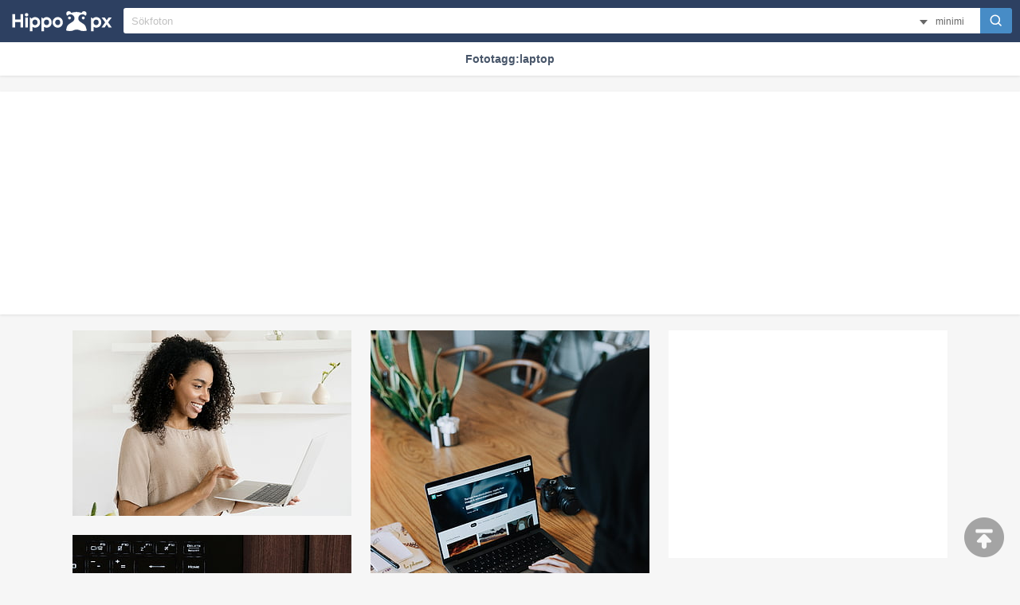

--- FILE ---
content_type: text/html; charset=UTF-8
request_url: https://www.hippopx.com/sv/search?q=laptop&orientation=vertical&color=orange
body_size: 14968
content:
<!DOCTYPE html>
<html lang="sv">
<head>
    <meta charset="utf-8">
    <meta http-equiv="X-UA-Compatible" content="IE=edge,chrome=1">
    <meta name="viewport" content="width=device-width, initial-scale=1.0, maximum-scale=1.0, user-scalable=0">
    <meta name="keywords" content="laptop,royaltyfri, allmän egendom, gratis foto, CC0, HD">                <link rel="canonical" href="https://www.hippopx.com/sv/search?q=laptop">    <title>Fototagg:laptop | Hippopx</title>
    <link rel="shortcut icon" href="https://www.hippopx.com/hippopublic/css/favicon.ico">
        <script async src="https://pagead2.googlesyndication.com/pagead/js/adsbygoogle.js?client=ca-pub-2606419576769320" crossorigin="anonymous"></script>    <link rel="stylesheet" href="https://www.hippopx.com/public/css/global.css?06062025">
        <script>
        (function(i,s,o,g,r,a,m){i['GoogleAnalyticsObject']=r;i[r]=i[r]||function(){
            (i[r].q=i[r].q||[]).push(arguments)},i[r].l=1*new Date();a=s.createElement(o),
            m=s.getElementsByTagName(o)[0];a.async=1;a.src=g;m.parentNode.insertBefore(a,m)
        })(window,document,'script','https://www.google-analytics.com/analytics.js','ga');

        ga('create', 'UA-68216682-15', 'auto');
        ga('send', 'pageview');
    </script>
</head>
<body itemscope itemtype="http://schema.org/SearchResultsPage" id="bd" ontouchstart>
<header class="item_header">
    <div id="navbar" class="navbar">
        <div id="nav_inner">
            <a href="https://www.hippopx.com/sv" class="nav_logo">
                <img src="https://www.hippopx.com/hippopublic/css/logo.png" alt="Hippopx logo">
            </a>
            <div itemscope itemtype="http://schema.org/WebSite" id="search">
                <span class="search_icon">
                    <svg version="1.1" width="22" height="30" viewBox="0 0 36 36" preserveAspectRatio="xMidYMid meet" xmlns="http://www.w3.org/2000/svg" xmlns:xlink="http://www.w3.org/1999/xlink">
                        <path class="clr-i-outline clr-i-outline-path-1" d="M16.33,5.05A10.95,10.95,0,1,1,5.39,16,11,11,0,0,1,16.33,5.05m0-2.05a13,13,0,1,0,13,13,13,13,0,0,0-13-13Z"></path><path class="clr-i-outline clr-i-outline-path-2" d="M35,33.29l-7.37-7.42-1.42,1.41,7.37,7.42A1,1,0,1,0,35,33.29Z"></path>
                        <rect x="0" y="0" width="36" height="36" fill-opacity="0"/>
                    </svg>
                </span>
                <link itemprop="url" href="https://www.hippopx.com/sv"/>
                <form itemprop="potentialAction" itemscope itemtype="http://schema.org/SearchAction" action="https://www.hippopx.com/sv/search" onsubmit="document.getElementById('swidth').value=='' && document.getElementById('swidth').parentNode.removeChild(document.getElementById('swidth'));document.getElementById('sheight').value=='' && document.getElementById('sheight').parentNode.removeChild(document.getElementById('sheight'));return true;" id="search_form" method="get">
                    <meta itemprop="target" content="https://www.hippopx.com/sv/search?q={q}"/>
                    <input placeholder="Sökfoton" itemprop="query-input" type="search" name="q" id="search_input" pattern=".*\S+.*" required="required">
                    <input type="submit" value="" id="search_sub">
                    <fieldset id="photos_field" class="search_genre">
                        <div class="photos_option">
                            <span class="photos_caption" id="ms">minimi</span>
                            <div class="size_outer">
                                <input type="number" oninput="input_size()" id="swidth" min="1" pattern="[1-9][0-9]*" step="1" name="width" placeholder="bredd(px)">
                                <input type="number" oninput="input_size()" name="height" id="sheight" min="1" pattern="[1-9][0-9]*" step="1" placeholder="höjd(px)">
                            </div>
                        </div>
                    </fieldset>
                </form>
            </div>
                    </div>
    </div>
</header><main class="resp" id="main">
    <h1 class="view_h1">Fototagg:laptop</h1>
            <div class="view_header_ad shadow" itemscope itemtype="http://schema.org/WPAdBlock">
            <ins class="adsbygoogle"
                 style="display:block"
                 data-ad-client="ca-pub-2606419576769320"
                 data-ad-slot="6755779896"
                 data-ad-format="auto"></ins>
            <script>
                (adsbygoogle = window.adsbygoogle || []).push({});
            </script>
        </div>
        <section class="responsive search_flow">
        		<ul itemscope itemtype="http://schema.org/ImageGallery" id="list_ul">
            <li itemprop="associatedMedia" itemscope itemtype="http://schema.org/ImageObject">
    <span class="res">5890x3927px</span>
    <a itemprop="url" href="https://www.hippopx.com/sv/free-photo-zqcbt" target="_blank">
        <figure>
            <meta itemprop="fileFormat" content="image/jpeg">
            <meta itemprop="keywords description" content="kvinna som använder laptop, leende kvinna, modernt hemkontor, frilanslivsstil, arbetar på laptop, hemmakontor, bärbar dator, frilansarbete, kvinna som arbetar, modernt kontor, hem arbetsytan, royaltyfri, allmän egendom, gratis foto, CC0, HD">
            <link itemprop="contentUrl" href="https://p3.hippopx.com/preview/445/1008/woman-using-laptop-smiling-woman-modern-home-office-freelance-lifestyle-working-on-laptop-home-office-laptop-freelance-work-woman-working-modern-office.jpg">
            <meta itemprop="license" content="https://creativecommons.org/licenses/publicdomain/">
            <img itemprop="thumbnail" alt="kvinna som använder laptop, leende kvinna, modernt hemkontor, frilanslivsstil, arbetar på laptop, hemmakontor, bärbar dator, frilansarbete, kvinna som arbetar, modernt kontor, hem arbetsytan" src="[data-uri]" data-src="https://p3.hippopx.com/preview/445/1008/woman-using-laptop-smiling-woman-modern-home-office-freelance-lifestyle-working-on-laptop-home-office-laptop-freelance-work-woman-working-modern-office-thumbnail.jpg" class="lazy" srcset="https://p3.hippopx.com/preview/445/1008/woman-using-laptop-smiling-woman-modern-home-office-freelance-lifestyle-working-on-laptop-home-office-laptop-freelance-work-woman-working-modern-office.jpg 2x,https://p3.hippopx.com/preview/445/1008/woman-using-laptop-smiling-woman-modern-home-office-freelance-lifestyle-working-on-laptop-home-office-laptop-freelance-work-woman-working-modern-office.jpg 3x,https://p3.hippopx.com/preview/445/1008/woman-using-laptop-smiling-woman-modern-home-office-freelance-lifestyle-working-on-laptop-home-office-laptop-freelance-work-woman-working-modern-office.jpg 4x" width="350" height="233">
            <figcaption itemprop="caption">kvinna som använder laptop, leende kvinna, modernt hemkontor, frilanslivsstil, arbetar på laptop, hemmakontor, bärbar dator, frilansarbete, kvinna som arbetar, modernt kontor, hem arbetsytan</figcaption>
        </figure>
    </a>
    <a class="license_a" rel="license" about="https://p3.hippopx.com/preview/445/1008/woman-using-laptop-smiling-woman-modern-home-office-freelance-lifestyle-working-on-laptop-home-office-laptop-freelance-work-woman-working-modern-office-thumbnail.jpg" href="https://creativecommons.org/licenses/publicdomain/">Public Domain</a>
</li>
<li itemprop="associatedMedia" itemscope itemtype="http://schema.org/ImageObject">
    <span class="res">4586x6879px</span>
    <a itemprop="url" href="https://www.hippopx.com/sv/free-photo-zgeso" target="_blank">
        <figure>
            <meta itemprop="fileFormat" content="image/jpeg">
            <meta itemprop="keywords description" content="Kvinna i hijab, arbetar på laptop, träbord, kamera i närheten, ung kvinna, använder laptop, hijab, bärbar dator, kamera, arbetsyta, royaltyfri, allmän egendom, gratis foto, CC0, HD">
            <link itemprop="contentUrl" href="https://p3.hippopx.com/preview/411/604/woman-in-hijab-working-on-laptop-wooden-table-camera-nearby-young-woman-using-laptop-hijab-laptop-wooden-table-camera.jpg">
            <meta itemprop="license" content="https://creativecommons.org/licenses/publicdomain/">
            <img itemprop="thumbnail" alt="Kvinna i hijab, arbetar på laptop, träbord, kamera i närheten, ung kvinna, använder laptop, hijab, bärbar dator, kamera, arbetsyta" src="[data-uri]" data-src="https://p3.hippopx.com/preview/411/604/woman-in-hijab-working-on-laptop-wooden-table-camera-nearby-young-woman-using-laptop-hijab-laptop-wooden-table-camera-thumbnail.jpg" class="lazy" srcset="https://p3.hippopx.com/preview/411/604/woman-in-hijab-working-on-laptop-wooden-table-camera-nearby-young-woman-using-laptop-hijab-laptop-wooden-table-camera.jpg 2x,https://p3.hippopx.com/preview/411/604/woman-in-hijab-working-on-laptop-wooden-table-camera-nearby-young-woman-using-laptop-hijab-laptop-wooden-table-camera.jpg 3x,https://p3.hippopx.com/preview/411/604/woman-in-hijab-working-on-laptop-wooden-table-camera-nearby-young-woman-using-laptop-hijab-laptop-wooden-table-camera.jpg 4x" width="350" height="525">
            <figcaption itemprop="caption">Kvinna i hijab, arbetar på laptop, träbord, kamera i närheten, ung kvinna, använder laptop, hijab, bärbar dator, kamera, arbetsyta</figcaption>
        </figure>
    </a>
    <a class="license_a" rel="license" about="https://p3.hippopx.com/preview/411/604/woman-in-hijab-working-on-laptop-wooden-table-camera-nearby-young-woman-using-laptop-hijab-laptop-wooden-table-camera-thumbnail.jpg" href="https://creativecommons.org/licenses/publicdomain/">Public Domain</a>
</li>
<li class="lst_ads">
    <div class="lst_ads_inner" style="width:338px;">
        <ins class="adsbygoogle"
        	 style="display:block"
        	 data-ad-client="ca-pub-2606419576769320"
        	 data-ad-slot="6755779896"
        	 data-ad-format="auto"></ins>
        <script>
        	(adsbygoogle = window.adsbygoogle || []).push({});
        </script>
    </div>
</li>
<li itemprop="associatedMedia" itemscope itemtype="http://schema.org/ImageObject">
    <span class="res">3932x3932px</span>
    <a itemprop="url" href="https://www.hippopx.com/sv/free-photo-aiocj" target="_blank">
        <figure>
            <meta itemprop="fileFormat" content="image/jpeg">
            <meta itemprop="keywords description" content="tangentbord, mus, laptop tangentbord, spelmus, nördkulturklistermärken, träskrivbord, närbild, pc spelare, Darth-ansikte, batman logotyp, ASUS ROG-mus, royaltyfri, allmän egendom, gratis foto, CC0, HD">
            <link itemprop="contentUrl" href="https://p3.hippopx.com/preview/873/958/keyboard-mouse-laptop-keyboard-gaming-mouse-geek-culture-stickers-wooden-desk-close-up-pc-gamer-darth-face-batman-logo.jpg">
            <meta itemprop="license" content="https://creativecommons.org/licenses/publicdomain/">
            <img itemprop="thumbnail" alt="tangentbord, mus, laptop tangentbord, spelmus, nördkulturklistermärken, träskrivbord, närbild, pc spelare, Darth-ansikte, batman logotyp, ASUS ROG-mus" src="[data-uri]" data-src="https://p3.hippopx.com/preview/873/958/keyboard-mouse-laptop-keyboard-gaming-mouse-geek-culture-stickers-wooden-desk-close-up-pc-gamer-darth-face-batman-logo-thumbnail.jpg" class="lazy" srcset="https://p3.hippopx.com/preview/873/958/keyboard-mouse-laptop-keyboard-gaming-mouse-geek-culture-stickers-wooden-desk-close-up-pc-gamer-darth-face-batman-logo.jpg 2x,https://p3.hippopx.com/preview/873/958/keyboard-mouse-laptop-keyboard-gaming-mouse-geek-culture-stickers-wooden-desk-close-up-pc-gamer-darth-face-batman-logo.jpg 3x,https://p3.hippopx.com/preview/873/958/keyboard-mouse-laptop-keyboard-gaming-mouse-geek-culture-stickers-wooden-desk-close-up-pc-gamer-darth-face-batman-logo.jpg 4x" width="350" height="350">
            <figcaption itemprop="caption">tangentbord, mus, laptop tangentbord, spelmus, nördkulturklistermärken, träskrivbord, närbild, pc spelare, Darth-ansikte, batman logotyp, ASUS ROG-mus</figcaption>
        </figure>
    </a>
    <a class="license_a" rel="license" about="https://p3.hippopx.com/preview/873/958/keyboard-mouse-laptop-keyboard-gaming-mouse-geek-culture-stickers-wooden-desk-close-up-pc-gamer-darth-face-batman-logo-thumbnail.jpg" href="https://creativecommons.org/licenses/publicdomain/">Public Domain</a>
</li>
<li itemprop="associatedMedia" itemscope itemtype="http://schema.org/ImageObject">
    <span class="res">4000x6000px</span>
    <a itemprop="url" href="https://www.hippopx.com/sv/free-photo-zejem" target="_blank">
        <figure>
            <meta itemprop="fileFormat" content="image/jpeg">
            <meta itemprop="keywords description" content="kvinna som använder laptop, Fokuserad ung kvinna, glasögon, Modernt öppet kontor, arbetar på laptop, öppen kontorsmiljö, professionell inställning, affärskvinna, kontorsarbetare, skrivbordsarbete, koncentration, royaltyfri, allmän egendom, gratis foto, CC0, HD">
            <link itemprop="contentUrl" href="https://p3.hippopx.com/preview/835/977/woman-using-laptop-focused-young-woman-glasses-modern-open-office-working-on-laptop-open-office-environment-professional-setting-businesswoman-office-worker-desk-work.jpg">
            <meta itemprop="license" content="https://creativecommons.org/licenses/publicdomain/">
            <img itemprop="thumbnail" alt="kvinna som använder laptop, Fokuserad ung kvinna, glasögon, Modernt öppet kontor, arbetar på laptop, öppen kontorsmiljö, professionell inställning, affärskvinna, kontorsarbetare, skrivbordsarbete, koncentration" src="[data-uri]" data-src="https://p3.hippopx.com/preview/835/977/woman-using-laptop-focused-young-woman-glasses-modern-open-office-working-on-laptop-open-office-environment-professional-setting-businesswoman-office-worker-desk-work-thumbnail.jpg" class="lazy" srcset="https://p3.hippopx.com/preview/835/977/woman-using-laptop-focused-young-woman-glasses-modern-open-office-working-on-laptop-open-office-environment-professional-setting-businesswoman-office-worker-desk-work.jpg 2x,https://p3.hippopx.com/preview/835/977/woman-using-laptop-focused-young-woman-glasses-modern-open-office-working-on-laptop-open-office-environment-professional-setting-businesswoman-office-worker-desk-work.jpg 3x,https://p3.hippopx.com/preview/835/977/woman-using-laptop-focused-young-woman-glasses-modern-open-office-working-on-laptop-open-office-environment-professional-setting-businesswoman-office-worker-desk-work.jpg 4x" width="350" height="525">
            <figcaption itemprop="caption">kvinna som använder laptop, Fokuserad ung kvinna, glasögon, Modernt öppet kontor, arbetar på laptop, öppen kontorsmiljö, professionell inställning, affärskvinna, kontorsarbetare, skrivbordsarbete, koncentration</figcaption>
        </figure>
    </a>
    <a class="license_a" rel="license" about="https://p3.hippopx.com/preview/835/977/woman-using-laptop-focused-young-woman-glasses-modern-open-office-working-on-laptop-open-office-environment-professional-setting-businesswoman-office-worker-desk-work-thumbnail.jpg" href="https://creativecommons.org/licenses/publicdomain/">Public Domain</a>
</li>
<li itemprop="associatedMedia" itemscope itemtype="http://schema.org/ImageObject">
    <span class="res">4943x3442px</span>
    <a itemprop="url" href="https://www.hippopx.com/sv/free-photo-zobkz" target="_blank">
        <figure>
            <meta itemprop="fileFormat" content="image/jpeg">
            <meta itemprop="keywords description" content="man som använder laptop, lutande på skrivbordet, arbetar på laptop, ljust inomhus kontor, kontorsinställning, man arbetar, laptop arbete, skrivbordsarbete, inomhuskontor, kontorsmiljö, man vid skrivbordet, royaltyfri, allmän egendom, gratis foto, CC0, HD">
            <link itemprop="contentUrl" href="https://p3.hippopx.com/preview/246/556/man-using-laptop-leaning-on-desk-working-on-laptop-bright-indoor-office-office-setting-man-working-laptop-work-desk-work-indoor-office-office-environment.jpg">
            <meta itemprop="license" content="https://creativecommons.org/licenses/publicdomain/">
            <img itemprop="thumbnail" alt="man som använder laptop, lutande på skrivbordet, arbetar på laptop, ljust inomhus kontor, kontorsinställning, man arbetar, laptop arbete, skrivbordsarbete, inomhuskontor, kontorsmiljö, man vid skrivbordet" src="[data-uri]" data-src="https://p3.hippopx.com/preview/246/556/man-using-laptop-leaning-on-desk-working-on-laptop-bright-indoor-office-office-setting-man-working-laptop-work-desk-work-indoor-office-office-environment-thumbnail.jpg" class="lazy" srcset="https://p3.hippopx.com/preview/246/556/man-using-laptop-leaning-on-desk-working-on-laptop-bright-indoor-office-office-setting-man-working-laptop-work-desk-work-indoor-office-office-environment.jpg 2x,https://p3.hippopx.com/preview/246/556/man-using-laptop-leaning-on-desk-working-on-laptop-bright-indoor-office-office-setting-man-working-laptop-work-desk-work-indoor-office-office-environment.jpg 3x,https://p3.hippopx.com/preview/246/556/man-using-laptop-leaning-on-desk-working-on-laptop-bright-indoor-office-office-setting-man-working-laptop-work-desk-work-indoor-office-office-environment.jpg 4x" width="350" height="244">
            <figcaption itemprop="caption">man som använder laptop, lutande på skrivbordet, arbetar på laptop, ljust inomhus kontor, kontorsinställning, man arbetar, laptop arbete, skrivbordsarbete, inomhuskontor, kontorsmiljö, man vid skrivbordet</figcaption>
        </figure>
    </a>
    <a class="license_a" rel="license" about="https://p3.hippopx.com/preview/246/556/man-using-laptop-leaning-on-desk-working-on-laptop-bright-indoor-office-office-setting-man-working-laptop-work-desk-work-indoor-office-office-environment-thumbnail.jpg" href="https://creativecommons.org/licenses/publicdomain/">Public Domain</a>
</li>
<li itemprop="associatedMedia" itemscope itemtype="http://schema.org/ImageObject">
    <span class="res">6960x4640px</span>
    <a itemprop="url" href="https://www.hippopx.com/sv/free-photo-zefew" target="_blank">
        <figure>
            <meta itemprop="fileFormat" content="image/jpeg">
            <meta itemprop="keywords description" content="person typing, svart och silver bärbar dator, händer på tangentbordet, bärbar dator, närbild, skriver på bärbar dator, Fokusera på händerna, tangentbord närbild, laptop tangentbord, person som använder laptop, silver laptop, royaltyfri, allmän egendom, gratis foto, CC0, HD">
            <link itemprop="contentUrl" href="https://p3.hippopx.com/preview/96/179/person-typing-black-and-silver-laptop-hands-on-keyboard-laptop-computer-close-up-hands-typing-on-laptop-focus-on-hands-keyboard-close-up-laptop-keyboard-person-using-laptop.jpg">
            <meta itemprop="license" content="https://creativecommons.org/licenses/publicdomain/">
            <img itemprop="thumbnail" alt="person typing, svart och silver bärbar dator, händer på tangentbordet, bärbar dator, närbild, skriver på bärbar dator, Fokusera på händerna, tangentbord närbild, laptop tangentbord, person som använder laptop, silver laptop" src="[data-uri]" data-src="https://p3.hippopx.com/preview/96/179/person-typing-black-and-silver-laptop-hands-on-keyboard-laptop-computer-close-up-hands-typing-on-laptop-focus-on-hands-keyboard-close-up-laptop-keyboard-person-using-laptop-thumbnail.jpg" class="lazy" srcset="https://p3.hippopx.com/preview/96/179/person-typing-black-and-silver-laptop-hands-on-keyboard-laptop-computer-close-up-hands-typing-on-laptop-focus-on-hands-keyboard-close-up-laptop-keyboard-person-using-laptop.jpg 2x,https://p3.hippopx.com/preview/96/179/person-typing-black-and-silver-laptop-hands-on-keyboard-laptop-computer-close-up-hands-typing-on-laptop-focus-on-hands-keyboard-close-up-laptop-keyboard-person-using-laptop.jpg 3x,https://p3.hippopx.com/preview/96/179/person-typing-black-and-silver-laptop-hands-on-keyboard-laptop-computer-close-up-hands-typing-on-laptop-focus-on-hands-keyboard-close-up-laptop-keyboard-person-using-laptop.jpg 4x" width="350" height="233">
            <figcaption itemprop="caption">person typing, svart och silver bärbar dator, händer på tangentbordet, bärbar dator, närbild, skriver på bärbar dator, Fokusera på händerna, tangentbord närbild, laptop tangentbord, person som använder laptop, silver laptop</figcaption>
        </figure>
    </a>
    <a class="license_a" rel="license" about="https://p3.hippopx.com/preview/96/179/person-typing-black-and-silver-laptop-hands-on-keyboard-laptop-computer-close-up-hands-typing-on-laptop-focus-on-hands-keyboard-close-up-laptop-keyboard-person-using-laptop-thumbnail.jpg" href="https://creativecommons.org/licenses/publicdomain/">Public Domain</a>
</li>
<li itemprop="associatedMedia" itemscope itemtype="http://schema.org/ImageObject">
    <span class="res">4000x6000px</span>
    <a itemprop="url" href="https://www.hippopx.com/sv/free-photo-ziyia" target="_blank">
        <figure>
            <meta itemprop="fileFormat" content="image/jpeg">
            <meta itemprop="keywords description" content="person som använder laptop, svart bärbar dator, Mysig hemmiljö, fjärrarbete, bekvämlighet, vuxen kvinna skriver, laptop tangentbord, hemmakontor, arbeta hemifrån, mysig miljö, digital nomad, royaltyfri, allmän egendom, gratis foto, CC0, HD">
            <link itemprop="contentUrl" href="https://p3.hippopx.com/preview/431/348/person-using-laptop-black-laptop-cozy-home-setting-remote-work-comfort-adult-woman-typing-laptop-keyboard-home-office-work-from-home-cozy-environment.jpg">
            <meta itemprop="license" content="https://creativecommons.org/licenses/publicdomain/">
            <img itemprop="thumbnail" alt="person som använder laptop, svart bärbar dator, Mysig hemmiljö, fjärrarbete, bekvämlighet, vuxen kvinna skriver, laptop tangentbord, hemmakontor, arbeta hemifrån, mysig miljö, digital nomad" src="[data-uri]" data-src="https://p3.hippopx.com/preview/431/348/person-using-laptop-black-laptop-cozy-home-setting-remote-work-comfort-adult-woman-typing-laptop-keyboard-home-office-work-from-home-cozy-environment-thumbnail.jpg" class="lazy" srcset="https://p3.hippopx.com/preview/431/348/person-using-laptop-black-laptop-cozy-home-setting-remote-work-comfort-adult-woman-typing-laptop-keyboard-home-office-work-from-home-cozy-environment.jpg 2x,https://p3.hippopx.com/preview/431/348/person-using-laptop-black-laptop-cozy-home-setting-remote-work-comfort-adult-woman-typing-laptop-keyboard-home-office-work-from-home-cozy-environment.jpg 3x,https://p3.hippopx.com/preview/431/348/person-using-laptop-black-laptop-cozy-home-setting-remote-work-comfort-adult-woman-typing-laptop-keyboard-home-office-work-from-home-cozy-environment.jpg 4x" width="350" height="525">
            <figcaption itemprop="caption">person som använder laptop, svart bärbar dator, Mysig hemmiljö, fjärrarbete, bekvämlighet, vuxen kvinna skriver, laptop tangentbord, hemmakontor, arbeta hemifrån, mysig miljö, digital nomad</figcaption>
        </figure>
    </a>
    <a class="license_a" rel="license" about="https://p3.hippopx.com/preview/431/348/person-using-laptop-black-laptop-cozy-home-setting-remote-work-comfort-adult-woman-typing-laptop-keyboard-home-office-work-from-home-cozy-environment-thumbnail.jpg" href="https://creativecommons.org/licenses/publicdomain/">Public Domain</a>
</li>
<li itemprop="associatedMedia" itemscope itemtype="http://schema.org/ImageObject">
    <span class="res">5562x3708px</span>
    <a itemprop="url" href="https://www.hippopx.com/sv/free-photo-zoomp" target="_blank">
        <figure>
            <meta itemprop="fileFormat" content="image/jpeg">
            <meta itemprop="keywords description" content="kvinna som använder laptop, håller rånar, leende affärskvinna, röd jacka, kaffekopp, arbetar på laptop, professionell kvinna, kontorsinställning, affärskläder, avslappnad arbetsmiljö, fokuserat på arbete, royaltyfri, allmän egendom, gratis foto, CC0, HD">
            <link itemprop="contentUrl" href="https://p3.hippopx.com/preview/927/538/woman-using-laptop-holding-mug-smiling-businesswoman-red-jacket-coffee-cup-working-on-laptop-professional-woman-office-setting-business-attire-casual-work-environment.jpg">
            <meta itemprop="license" content="https://creativecommons.org/licenses/publicdomain/">
            <img itemprop="thumbnail" alt="kvinna som använder laptop, håller rånar, leende affärskvinna, röd jacka, kaffekopp, arbetar på laptop, professionell kvinna, kontorsinställning, affärskläder, avslappnad arbetsmiljö, fokuserat på arbete" src="[data-uri]" data-src="https://p3.hippopx.com/preview/927/538/woman-using-laptop-holding-mug-smiling-businesswoman-red-jacket-coffee-cup-working-on-laptop-professional-woman-office-setting-business-attire-casual-work-environment-thumbnail.jpg" class="lazy" srcset="https://p3.hippopx.com/preview/927/538/woman-using-laptop-holding-mug-smiling-businesswoman-red-jacket-coffee-cup-working-on-laptop-professional-woman-office-setting-business-attire-casual-work-environment.jpg 2x,https://p3.hippopx.com/preview/927/538/woman-using-laptop-holding-mug-smiling-businesswoman-red-jacket-coffee-cup-working-on-laptop-professional-woman-office-setting-business-attire-casual-work-environment.jpg 3x,https://p3.hippopx.com/preview/927/538/woman-using-laptop-holding-mug-smiling-businesswoman-red-jacket-coffee-cup-working-on-laptop-professional-woman-office-setting-business-attire-casual-work-environment.jpg 4x" width="350" height="233">
            <figcaption itemprop="caption">kvinna som använder laptop, håller rånar, leende affärskvinna, röd jacka, kaffekopp, arbetar på laptop, professionell kvinna, kontorsinställning, affärskläder, avslappnad arbetsmiljö, fokuserat på arbete</figcaption>
        </figure>
    </a>
    <a class="license_a" rel="license" about="https://p3.hippopx.com/preview/927/538/woman-using-laptop-holding-mug-smiling-businesswoman-red-jacket-coffee-cup-working-on-laptop-professional-woman-office-setting-business-attire-casual-work-environment-thumbnail.jpg" href="https://creativecommons.org/licenses/publicdomain/">Public Domain</a>
</li>
<li itemprop="associatedMedia" itemscope itemtype="http://schema.org/ImageObject">
    <span class="res">5033x2835px</span>
    <a itemprop="url" href="https://www.hippopx.com/sv/free-photo-znazl" target="_blank">
        <figure>
            <meta itemprop="fileFormat" content="image/jpeg">
            <meta itemprop="keywords description" content="online -köp, kreditkort, grönt kort, silver laptop, träbord, person som använder laptop, E-handel, digital betalning, online -transaktion, laptop tangentbord, royaltyfri, allmän egendom, gratis foto, CC0, HD">
            <link itemprop="contentUrl" href="https://p3.hippopx.com/preview/155/999/online-purchase-credit-card-green-card-silver-laptop-wooden-table-person-using-laptop-online-shopping-e-commerce-digital-payment-online-transaction.jpg">
            <meta itemprop="license" content="https://creativecommons.org/licenses/publicdomain/">
            <img itemprop="thumbnail" alt="online -köp, kreditkort, grönt kort, silver laptop, träbord, person som använder laptop, E-handel, digital betalning, online -transaktion, laptop tangentbord" src="[data-uri]" data-src="https://p3.hippopx.com/preview/155/999/online-purchase-credit-card-green-card-silver-laptop-wooden-table-person-using-laptop-online-shopping-e-commerce-digital-payment-online-transaction-thumbnail.jpg" class="lazy" srcset="https://p3.hippopx.com/preview/155/999/online-purchase-credit-card-green-card-silver-laptop-wooden-table-person-using-laptop-online-shopping-e-commerce-digital-payment-online-transaction.jpg 2x,https://p3.hippopx.com/preview/155/999/online-purchase-credit-card-green-card-silver-laptop-wooden-table-person-using-laptop-online-shopping-e-commerce-digital-payment-online-transaction.jpg 3x,https://p3.hippopx.com/preview/155/999/online-purchase-credit-card-green-card-silver-laptop-wooden-table-person-using-laptop-online-shopping-e-commerce-digital-payment-online-transaction.jpg 4x" width="350" height="197">
            <figcaption itemprop="caption">online -köp, kreditkort, grönt kort, silver laptop, träbord, person som använder laptop, E-handel, digital betalning, online -transaktion, laptop tangentbord</figcaption>
        </figure>
    </a>
    <a class="license_a" rel="license" about="https://p3.hippopx.com/preview/155/999/online-purchase-credit-card-green-card-silver-laptop-wooden-table-person-using-laptop-online-shopping-e-commerce-digital-payment-online-transaction-thumbnail.jpg" href="https://creativecommons.org/licenses/publicdomain/">Public Domain</a>
</li>
<li itemprop="associatedMedia" itemscope itemtype="http://schema.org/ImageObject">
    <span class="res">4000x6000px</span>
    <a itemprop="url" href="https://www.hippopx.com/sv/free-photo-zvago" target="_blank">
        <figure>
            <meta itemprop="fileFormat" content="image/jpeg">
            <meta itemprop="keywords description" content="man som använder laptop, affärsmans videosamtal, träskrivbord, ljust kontor, videokonferens, professionell inställning, kontors arbetsyta, affärsmöte, fjärrarbete, företagsmiljö, inomhuskontor, royaltyfri, allmän egendom, gratis foto, CC0, HD">
            <link itemprop="contentUrl" href="https://p3.hippopx.com/preview/325/241/man-using-laptop-businessman-video-call-wooden-desk-bright-office-video-conference-professional-setting-office-workspace-business-meeting-remote-work-corporate-environment.jpg">
            <meta itemprop="license" content="https://creativecommons.org/licenses/publicdomain/">
            <img itemprop="thumbnail" alt="man som använder laptop, affärsmans videosamtal, träskrivbord, ljust kontor, videokonferens, professionell inställning, kontors arbetsyta, affärsmöte, fjärrarbete, företagsmiljö, inomhuskontor" src="[data-uri]" data-src="https://p3.hippopx.com/preview/325/241/man-using-laptop-businessman-video-call-wooden-desk-bright-office-video-conference-professional-setting-office-workspace-business-meeting-remote-work-corporate-environment-thumbnail.jpg" class="lazy" srcset="https://p3.hippopx.com/preview/325/241/man-using-laptop-businessman-video-call-wooden-desk-bright-office-video-conference-professional-setting-office-workspace-business-meeting-remote-work-corporate-environment.jpg 2x,https://p3.hippopx.com/preview/325/241/man-using-laptop-businessman-video-call-wooden-desk-bright-office-video-conference-professional-setting-office-workspace-business-meeting-remote-work-corporate-environment.jpg 3x,https://p3.hippopx.com/preview/325/241/man-using-laptop-businessman-video-call-wooden-desk-bright-office-video-conference-professional-setting-office-workspace-business-meeting-remote-work-corporate-environment.jpg 4x" width="350" height="525">
            <figcaption itemprop="caption">man som använder laptop, affärsmans videosamtal, träskrivbord, ljust kontor, videokonferens, professionell inställning, kontors arbetsyta, affärsmöte, fjärrarbete, företagsmiljö, inomhuskontor</figcaption>
        </figure>
    </a>
    <a class="license_a" rel="license" about="https://p3.hippopx.com/preview/325/241/man-using-laptop-businessman-video-call-wooden-desk-bright-office-video-conference-professional-setting-office-workspace-business-meeting-remote-work-corporate-environment-thumbnail.jpg" href="https://creativecommons.org/licenses/publicdomain/">Public Domain</a>
</li>
<li itemprop="associatedMedia" itemscope itemtype="http://schema.org/ImageObject">
    <span class="res">4343x6515px</span>
    <a itemprop="url" href="https://www.hippopx.com/sv/free-photo-agrqa" target="_blank">
        <figure>
            <meta itemprop="fileFormat" content="image/jpeg">
            <meta itemprop="keywords description" content="hand som arbetar på laptop, bärbar datoranvändning, arbetsplats inomhus, enhetsinteraktion, Fokuserat skott, person typing, laptop tangentbord, inomhusmiljö, arbetsmiljö, datoranvändning, händer på tangentbordet, royaltyfri, allmän egendom, gratis foto, CC0, HD">
            <link itemprop="contentUrl" href="https://p3.hippopx.com/preview/559/1013/hand-working-on-laptop-laptop-use-indoor-workspace-device-interaction-focused-shot-person-typing-laptop-keyboard-indoor-setting-work-environment-computer-use.jpg">
            <meta itemprop="license" content="https://creativecommons.org/licenses/publicdomain/">
            <img itemprop="thumbnail" alt="hand som arbetar på laptop, bärbar datoranvändning, arbetsplats inomhus, enhetsinteraktion, Fokuserat skott, person typing, laptop tangentbord, inomhusmiljö, arbetsmiljö, datoranvändning, händer på tangentbordet" src="[data-uri]" data-src="https://p3.hippopx.com/preview/559/1013/hand-working-on-laptop-laptop-use-indoor-workspace-device-interaction-focused-shot-person-typing-laptop-keyboard-indoor-setting-work-environment-computer-use-thumbnail.jpg" class="lazy" srcset="https://p3.hippopx.com/preview/559/1013/hand-working-on-laptop-laptop-use-indoor-workspace-device-interaction-focused-shot-person-typing-laptop-keyboard-indoor-setting-work-environment-computer-use.jpg 2x,https://p3.hippopx.com/preview/559/1013/hand-working-on-laptop-laptop-use-indoor-workspace-device-interaction-focused-shot-person-typing-laptop-keyboard-indoor-setting-work-environment-computer-use.jpg 3x,https://p3.hippopx.com/preview/559/1013/hand-working-on-laptop-laptop-use-indoor-workspace-device-interaction-focused-shot-person-typing-laptop-keyboard-indoor-setting-work-environment-computer-use.jpg 4x" width="350" height="525">
            <figcaption itemprop="caption">hand som arbetar på laptop, bärbar datoranvändning, arbetsplats inomhus, enhetsinteraktion, Fokuserat skott, person typing, laptop tangentbord, inomhusmiljö, arbetsmiljö, datoranvändning, händer på tangentbordet</figcaption>
        </figure>
    </a>
    <a class="license_a" rel="license" about="https://p3.hippopx.com/preview/559/1013/hand-working-on-laptop-laptop-use-indoor-workspace-device-interaction-focused-shot-person-typing-laptop-keyboard-indoor-setting-work-environment-computer-use-thumbnail.jpg" href="https://creativecommons.org/licenses/publicdomain/">Public Domain</a>
</li>
<li itemprop="associatedMedia" itemscope itemtype="http://schema.org/ImageObject">
    <span class="res">5813x3914px</span>
    <a itemprop="url" href="https://www.hippopx.com/sv/free-photo-zjapc" target="_blank">
        <figure>
            <meta itemprop="fileFormat" content="image/jpeg">
            <meta itemprop="keywords description" content="tummen upp, leende man, arbetar på laptop, hemmakontor, Positivt fjärrarbete, Hand gest, avlägsna arbetserfarenhet, man arbetar, laptop arbete, hemmakontoret, positiv upplevelse, royaltyfri, allmän egendom, gratis foto, CC0, HD">
            <link itemprop="contentUrl" href="https://p3.hippopx.com/preview/811/862/thumbs-up-smiling-man-working-on-laptop-home-office-positive-remote-work-hand-gesture-remote-work-experience-man-working-laptop-work-home-office-setup.jpg">
            <meta itemprop="license" content="https://creativecommons.org/licenses/publicdomain/">
            <img itemprop="thumbnail" alt="tummen upp, leende man, arbetar på laptop, hemmakontor, Positivt fjärrarbete, Hand gest, avlägsna arbetserfarenhet, man arbetar, laptop arbete, hemmakontoret, positiv upplevelse" src="[data-uri]" data-src="https://p3.hippopx.com/preview/811/862/thumbs-up-smiling-man-working-on-laptop-home-office-positive-remote-work-hand-gesture-remote-work-experience-man-working-laptop-work-home-office-setup-thumbnail.jpg" class="lazy" srcset="https://p3.hippopx.com/preview/811/862/thumbs-up-smiling-man-working-on-laptop-home-office-positive-remote-work-hand-gesture-remote-work-experience-man-working-laptop-work-home-office-setup.jpg 2x,https://p3.hippopx.com/preview/811/862/thumbs-up-smiling-man-working-on-laptop-home-office-positive-remote-work-hand-gesture-remote-work-experience-man-working-laptop-work-home-office-setup.jpg 3x,https://p3.hippopx.com/preview/811/862/thumbs-up-smiling-man-working-on-laptop-home-office-positive-remote-work-hand-gesture-remote-work-experience-man-working-laptop-work-home-office-setup.jpg 4x" width="350" height="236">
            <figcaption itemprop="caption">tummen upp, leende man, arbetar på laptop, hemmakontor, Positivt fjärrarbete, Hand gest, avlägsna arbetserfarenhet, man arbetar, laptop arbete, hemmakontoret, positiv upplevelse</figcaption>
        </figure>
    </a>
    <a class="license_a" rel="license" about="https://p3.hippopx.com/preview/811/862/thumbs-up-smiling-man-working-on-laptop-home-office-positive-remote-work-hand-gesture-remote-work-experience-man-working-laptop-work-home-office-setup-thumbnail.jpg" href="https://creativecommons.org/licenses/publicdomain/">Public Domain</a>
</li>
<li itemprop="associatedMedia" itemscope itemtype="http://schema.org/ImageObject">
    <span class="res">4764x3825px</span>
    <a itemprop="url" href="https://www.hippopx.com/sv/free-photo-afdoz" target="_blank">
        <figure>
            <meta itemprop="fileFormat" content="image/jpeg">
            <meta itemprop="keywords description" content="katt, bärbar dator, utomhus, träbord, söt katt, sitter bakom laptopen, utomhus inställning, äpple laptop, katt och laptop, utomhuskatt, bärbar dator på bordet, royaltyfri, allmän egendom, gratis foto, CC0, HD">
            <link itemprop="contentUrl" href="https://p3.hippopx.com/preview/231/164/cat-laptop-outdoors-wooden-table-cute-cat-sitting-behind-laptop-outdoor-setting-apple-laptop-cat-and-laptop-outdoor-cat.jpg">
            <meta itemprop="license" content="https://creativecommons.org/licenses/publicdomain/">
            <img itemprop="thumbnail" alt="katt, bärbar dator, utomhus, träbord, söt katt, sitter bakom laptopen, utomhus inställning, äpple laptop, katt och laptop, utomhuskatt, bärbar dator på bordet" src="[data-uri]" data-src="https://p3.hippopx.com/preview/231/164/cat-laptop-outdoors-wooden-table-cute-cat-sitting-behind-laptop-outdoor-setting-apple-laptop-cat-and-laptop-outdoor-cat-thumbnail.jpg" class="lazy" srcset="https://p3.hippopx.com/preview/231/164/cat-laptop-outdoors-wooden-table-cute-cat-sitting-behind-laptop-outdoor-setting-apple-laptop-cat-and-laptop-outdoor-cat.jpg 2x,https://p3.hippopx.com/preview/231/164/cat-laptop-outdoors-wooden-table-cute-cat-sitting-behind-laptop-outdoor-setting-apple-laptop-cat-and-laptop-outdoor-cat.jpg 3x,https://p3.hippopx.com/preview/231/164/cat-laptop-outdoors-wooden-table-cute-cat-sitting-behind-laptop-outdoor-setting-apple-laptop-cat-and-laptop-outdoor-cat.jpg 4x" width="350" height="281">
            <figcaption itemprop="caption">katt, bärbar dator, utomhus, träbord, söt katt, sitter bakom laptopen, utomhus inställning, äpple laptop, katt och laptop, utomhuskatt, bärbar dator på bordet</figcaption>
        </figure>
    </a>
    <a class="license_a" rel="license" about="https://p3.hippopx.com/preview/231/164/cat-laptop-outdoors-wooden-table-cute-cat-sitting-behind-laptop-outdoor-setting-apple-laptop-cat-and-laptop-outdoor-cat-thumbnail.jpg" href="https://creativecommons.org/licenses/publicdomain/">Public Domain</a>
</li>
<li itemprop="associatedMedia" itemscope itemtype="http://schema.org/ImageObject">
    <span class="res">6000x4004px</span>
    <a itemprop="url" href="https://www.hippopx.com/sv/free-photo-zejlw" target="_blank">
        <figure>
            <meta itemprop="fileFormat" content="image/jpeg">
            <meta itemprop="keywords description" content="kvinna som använder laptop, grunda fokus, ung kvinna, dreadlocks, avslappnad kök, arbetar på laptop, inomhusmiljö, avslappnad inställning, laptop arbete, köksverk, kvinna med dreadlocks, royaltyfri, allmän egendom, gratis foto, CC0, HD">
            <link itemprop="contentUrl" href="https://p3.hippopx.com/preview/745/773/woman-using-laptop-shallow-focus-young-woman-dreadlocks-casual-kitchen-working-on-laptop-indoor-environment-casual-setting-laptop-work-kitchen-workspace.jpg">
            <meta itemprop="license" content="https://creativecommons.org/licenses/publicdomain/">
            <img itemprop="thumbnail" alt="kvinna som använder laptop, grunda fokus, ung kvinna, dreadlocks, avslappnad kök, arbetar på laptop, inomhusmiljö, avslappnad inställning, laptop arbete, köksverk, kvinna med dreadlocks" src="[data-uri]" data-src="https://p3.hippopx.com/preview/745/773/woman-using-laptop-shallow-focus-young-woman-dreadlocks-casual-kitchen-working-on-laptop-indoor-environment-casual-setting-laptop-work-kitchen-workspace-thumbnail.jpg" class="lazy" srcset="https://p3.hippopx.com/preview/745/773/woman-using-laptop-shallow-focus-young-woman-dreadlocks-casual-kitchen-working-on-laptop-indoor-environment-casual-setting-laptop-work-kitchen-workspace.jpg 2x,https://p3.hippopx.com/preview/745/773/woman-using-laptop-shallow-focus-young-woman-dreadlocks-casual-kitchen-working-on-laptop-indoor-environment-casual-setting-laptop-work-kitchen-workspace.jpg 3x,https://p3.hippopx.com/preview/745/773/woman-using-laptop-shallow-focus-young-woman-dreadlocks-casual-kitchen-working-on-laptop-indoor-environment-casual-setting-laptop-work-kitchen-workspace.jpg 4x" width="350" height="234">
            <figcaption itemprop="caption">kvinna som använder laptop, grunda fokus, ung kvinna, dreadlocks, avslappnad kök, arbetar på laptop, inomhusmiljö, avslappnad inställning, laptop arbete, köksverk, kvinna med dreadlocks</figcaption>
        </figure>
    </a>
    <a class="license_a" rel="license" about="https://p3.hippopx.com/preview/745/773/woman-using-laptop-shallow-focus-young-woman-dreadlocks-casual-kitchen-working-on-laptop-indoor-environment-casual-setting-laptop-work-kitchen-workspace-thumbnail.jpg" href="https://creativecommons.org/licenses/publicdomain/">Public Domain</a>
</li>
<li itemprop="associatedMedia" itemscope itemtype="http://schema.org/ImageObject">
    <span class="res">3840x2160px</span>
    <a itemprop="url" href="https://www.hippopx.com/sv/free-photo-zihcn" target="_blank">
        <figure>
            <meta itemprop="fileFormat" content="image/jpeg">
            <meta itemprop="keywords description" content="silver laptop, kaffekopp, smartphone, glasögon, träskrivbord, toppvy, arbetsyta, teknologi, kontorsinstallation, produktivitet, modern skrivbord, royaltyfri, allmän egendom, gratis foto, CC0, HD">
            <link itemprop="contentUrl" href="https://p3.hippopx.com/preview/3/952/silver-laptop-coffee-cup-smartphone-glasses-wooden-desk-top-view-workspace-technology-office-setup-productivity.jpg">
            <meta itemprop="license" content="https://creativecommons.org/licenses/publicdomain/">
            <img itemprop="thumbnail" alt="silver laptop, kaffekopp, smartphone, glasögon, träskrivbord, toppvy, arbetsyta, teknologi, kontorsinstallation, produktivitet, modern skrivbord" src="[data-uri]" data-src="https://p3.hippopx.com/preview/3/952/silver-laptop-coffee-cup-smartphone-glasses-wooden-desk-top-view-workspace-technology-office-setup-productivity-thumbnail.jpg" class="lazy" srcset="https://p3.hippopx.com/preview/3/952/silver-laptop-coffee-cup-smartphone-glasses-wooden-desk-top-view-workspace-technology-office-setup-productivity.jpg 2x,https://p3.hippopx.com/preview/3/952/silver-laptop-coffee-cup-smartphone-glasses-wooden-desk-top-view-workspace-technology-office-setup-productivity.jpg 3x,https://p3.hippopx.com/preview/3/952/silver-laptop-coffee-cup-smartphone-glasses-wooden-desk-top-view-workspace-technology-office-setup-productivity.jpg 4x" width="350" height="197">
            <figcaption itemprop="caption">silver laptop, kaffekopp, smartphone, glasögon, träskrivbord, toppvy, arbetsyta, teknologi, kontorsinstallation, produktivitet, modern skrivbord</figcaption>
        </figure>
    </a>
    <a class="license_a" rel="license" about="https://p3.hippopx.com/preview/3/952/silver-laptop-coffee-cup-smartphone-glasses-wooden-desk-top-view-workspace-technology-office-setup-productivity-thumbnail.jpg" href="https://creativecommons.org/licenses/publicdomain/">Public Domain</a>
</li>
<li itemprop="associatedMedia" itemscope itemtype="http://schema.org/ImageObject">
    <span class="res">5521x3681px</span>
    <a itemprop="url" href="https://www.hippopx.com/sv/free-photo-zgioz" target="_blank">
        <figure>
            <meta itemprop="fileFormat" content="image/jpeg">
            <meta itemprop="keywords description" content="glad svart kvinna, arbetar med laptop, nära hyllor, böcker, självsäker kvinna, frilanslivsstil, använder laptop, hemma, förkroppsligar frilans, livsstil, jobbar hemifrån, royaltyfri, allmän egendom, gratis foto, CC0, HD">
            <link itemprop="contentUrl" href="https://p3.hippopx.com/preview/401/668/happy-black-woman-working-with-laptop-near-shelves-books-confident-woman-freelance-lifestyle-using-laptop-at-home-embodying-freelance-lifestyle.jpg">
            <meta itemprop="license" content="https://creativecommons.org/licenses/publicdomain/">
            <img itemprop="thumbnail" alt="glad svart kvinna, arbetar med laptop, nära hyllor, böcker, självsäker kvinna, frilanslivsstil, använder laptop, hemma, förkroppsligar frilans, livsstil, jobbar hemifrån" src="[data-uri]" data-src="https://p3.hippopx.com/preview/401/668/happy-black-woman-working-with-laptop-near-shelves-books-confident-woman-freelance-lifestyle-using-laptop-at-home-embodying-freelance-lifestyle-thumbnail.jpg" class="lazy" srcset="https://p3.hippopx.com/preview/401/668/happy-black-woman-working-with-laptop-near-shelves-books-confident-woman-freelance-lifestyle-using-laptop-at-home-embodying-freelance-lifestyle.jpg 2x,https://p3.hippopx.com/preview/401/668/happy-black-woman-working-with-laptop-near-shelves-books-confident-woman-freelance-lifestyle-using-laptop-at-home-embodying-freelance-lifestyle.jpg 3x,https://p3.hippopx.com/preview/401/668/happy-black-woman-working-with-laptop-near-shelves-books-confident-woman-freelance-lifestyle-using-laptop-at-home-embodying-freelance-lifestyle.jpg 4x" width="350" height="233">
            <figcaption itemprop="caption">glad svart kvinna, arbetar med laptop, nära hyllor, böcker, självsäker kvinna, frilanslivsstil, använder laptop, hemma, förkroppsligar frilans, livsstil, jobbar hemifrån</figcaption>
        </figure>
    </a>
    <a class="license_a" rel="license" about="https://p3.hippopx.com/preview/401/668/happy-black-woman-working-with-laptop-near-shelves-books-confident-woman-freelance-lifestyle-using-laptop-at-home-embodying-freelance-lifestyle-thumbnail.jpg" href="https://creativecommons.org/licenses/publicdomain/">Public Domain</a>
</li>
<li itemprop="associatedMedia" itemscope itemtype="http://schema.org/ImageObject">
    <span class="res">6000x4000px</span>
    <a itemprop="url" href="https://www.hippopx.com/sv/free-photo-txqns" target="_blank">
        <figure>
            <meta itemprop="fileFormat" content="image/jpeg">
            <meta itemprop="keywords description" content="frilansare, Skrivande i planerare, arbetar på laptop, urbana miljö, fjärrarbete, utomhusarbete, kvinna som använder laptop, anteckningsbok, stadsarbete, professionell kvinna, fjärrarbetare, royaltyfri, allmän egendom, gratis foto, CC0, HD">
            <link itemprop="contentUrl" href="https://p3.hippopx.com/preview/1011/1012/female-freelancer-writing-in-planner-working-on-laptop-urban-setting-remote-work-outdoor-work-woman-using-laptop-notebook-city-work-professional-woman.jpg">
            <meta itemprop="license" content="https://creativecommons.org/licenses/publicdomain/">
            <img itemprop="thumbnail" alt="frilansare, Skrivande i planerare, arbetar på laptop, urbana miljö, fjärrarbete, utomhusarbete, kvinna som använder laptop, anteckningsbok, stadsarbete, professionell kvinna, fjärrarbetare" src="[data-uri]" data-src="https://p3.hippopx.com/preview/1011/1012/female-freelancer-writing-in-planner-working-on-laptop-urban-setting-remote-work-outdoor-work-woman-using-laptop-notebook-city-work-professional-woman-thumbnail.jpg" class="lazy" srcset="https://p3.hippopx.com/preview/1011/1012/female-freelancer-writing-in-planner-working-on-laptop-urban-setting-remote-work-outdoor-work-woman-using-laptop-notebook-city-work-professional-woman.jpg 2x,https://p3.hippopx.com/preview/1011/1012/female-freelancer-writing-in-planner-working-on-laptop-urban-setting-remote-work-outdoor-work-woman-using-laptop-notebook-city-work-professional-woman.jpg 3x,https://p3.hippopx.com/preview/1011/1012/female-freelancer-writing-in-planner-working-on-laptop-urban-setting-remote-work-outdoor-work-woman-using-laptop-notebook-city-work-professional-woman.jpg 4x" width="350" height="233">
            <figcaption itemprop="caption">frilansare, Skrivande i planerare, arbetar på laptop, urbana miljö, fjärrarbete, utomhusarbete, kvinna som använder laptop, anteckningsbok, stadsarbete, professionell kvinna, fjärrarbetare</figcaption>
        </figure>
    </a>
    <a class="license_a" rel="license" about="https://p3.hippopx.com/preview/1011/1012/female-freelancer-writing-in-planner-working-on-laptop-urban-setting-remote-work-outdoor-work-woman-using-laptop-notebook-city-work-professional-woman-thumbnail.jpg" href="https://creativecommons.org/licenses/publicdomain/">Public Domain</a>
</li>
<li itemprop="associatedMedia" itemscope itemtype="http://schema.org/ImageObject">
    <span class="res">3750x5625px</span>
    <a itemprop="url" href="https://www.hippopx.com/sv/free-photo-ahfiw" target="_blank">
        <figure>
            <meta itemprop="fileFormat" content="image/jpeg">
            <meta itemprop="keywords description" content="kvinna som använder laptop, fjärrarbete, Mysig hemmiljö, leende kvinna, arbetar på distans, hemmakontor, laptop arbete, Tillfälligt arbete, inomhusmiljö, Bekväm arbetsområde, kvinna på laptop, royaltyfri, allmän egendom, gratis foto, CC0, HD">
            <link itemprop="contentUrl" href="https://p3.hippopx.com/preview/167/257/woman-using-laptop-remote-work-cozy-home-setting-smiling-woman-working-remotely-home-office-laptop-work-casual-work-indoor-setting-comfortable-workspace.jpg">
            <meta itemprop="license" content="https://creativecommons.org/licenses/publicdomain/">
            <img itemprop="thumbnail" alt="kvinna som använder laptop, fjärrarbete, Mysig hemmiljö, leende kvinna, arbetar på distans, hemmakontor, laptop arbete, Tillfälligt arbete, inomhusmiljö, Bekväm arbetsområde, kvinna på laptop" src="[data-uri]" data-src="https://p3.hippopx.com/preview/167/257/woman-using-laptop-remote-work-cozy-home-setting-smiling-woman-working-remotely-home-office-laptop-work-casual-work-indoor-setting-comfortable-workspace-thumbnail.jpg" class="lazy" srcset="https://p3.hippopx.com/preview/167/257/woman-using-laptop-remote-work-cozy-home-setting-smiling-woman-working-remotely-home-office-laptop-work-casual-work-indoor-setting-comfortable-workspace.jpg 2x,https://p3.hippopx.com/preview/167/257/woman-using-laptop-remote-work-cozy-home-setting-smiling-woman-working-remotely-home-office-laptop-work-casual-work-indoor-setting-comfortable-workspace.jpg 3x,https://p3.hippopx.com/preview/167/257/woman-using-laptop-remote-work-cozy-home-setting-smiling-woman-working-remotely-home-office-laptop-work-casual-work-indoor-setting-comfortable-workspace.jpg 4x" width="350" height="525">
            <figcaption itemprop="caption">kvinna som använder laptop, fjärrarbete, Mysig hemmiljö, leende kvinna, arbetar på distans, hemmakontor, laptop arbete, Tillfälligt arbete, inomhusmiljö, Bekväm arbetsområde, kvinna på laptop</figcaption>
        </figure>
    </a>
    <a class="license_a" rel="license" about="https://p3.hippopx.com/preview/167/257/woman-using-laptop-remote-work-cozy-home-setting-smiling-woman-working-remotely-home-office-laptop-work-casual-work-indoor-setting-comfortable-workspace-thumbnail.jpg" href="https://creativecommons.org/licenses/publicdomain/">Public Domain</a>
</li>
<li itemprop="associatedMedia" itemscope itemtype="http://schema.org/ImageObject">
    <span class="res">3268x4895px</span>
    <a itemprop="url" href="https://www.hippopx.com/sv/free-photo-theil" target="_blank">
        <figure>
            <meta itemprop="fileFormat" content="image/jpeg">
            <meta itemprop="keywords description" content="Kvinna som äter chips, använder laptop, Mysig hemmiljö, multitasking-livsstil, arbetar på laptop, njuter av chips, hemmakontor, avslappnad arbetsmiljö, mellanmål medan man arbetar, kvinna multitasking, laptop och snacks, royaltyfri, allmän egendom, gratis foto, CC0, HD">
            <link itemprop="contentUrl" href="https://p3.hippopx.com/preview/114/937/woman-eating-chips-using-laptop-cozy-home-setting-multitasking-lifestyle-working-on-laptop-enjoying-chips-home-office-casual-work-environment-snack-while-working-woman-multitasking.jpg">
            <meta itemprop="license" content="https://creativecommons.org/licenses/publicdomain/">
            <img itemprop="thumbnail" alt="Kvinna som äter chips, använder laptop, Mysig hemmiljö, multitasking-livsstil, arbetar på laptop, njuter av chips, hemmakontor, avslappnad arbetsmiljö, mellanmål medan man arbetar, kvinna multitasking, laptop och snacks" src="[data-uri]" data-src="https://p3.hippopx.com/preview/114/937/woman-eating-chips-using-laptop-cozy-home-setting-multitasking-lifestyle-working-on-laptop-enjoying-chips-home-office-casual-work-environment-snack-while-working-woman-multitasking-thumbnail.jpg" class="lazy" srcset="https://p3.hippopx.com/preview/114/937/woman-eating-chips-using-laptop-cozy-home-setting-multitasking-lifestyle-working-on-laptop-enjoying-chips-home-office-casual-work-environment-snack-while-working-woman-multitasking.jpg 2x,https://p3.hippopx.com/preview/114/937/woman-eating-chips-using-laptop-cozy-home-setting-multitasking-lifestyle-working-on-laptop-enjoying-chips-home-office-casual-work-environment-snack-while-working-woman-multitasking.jpg 3x,https://p3.hippopx.com/preview/114/937/woman-eating-chips-using-laptop-cozy-home-setting-multitasking-lifestyle-working-on-laptop-enjoying-chips-home-office-casual-work-environment-snack-while-working-woman-multitasking.jpg 4x" width="350" height="524">
            <figcaption itemprop="caption">Kvinna som äter chips, använder laptop, Mysig hemmiljö, multitasking-livsstil, arbetar på laptop, njuter av chips, hemmakontor, avslappnad arbetsmiljö, mellanmål medan man arbetar, kvinna multitasking, laptop och snacks</figcaption>
        </figure>
    </a>
    <a class="license_a" rel="license" about="https://p3.hippopx.com/preview/114/937/woman-eating-chips-using-laptop-cozy-home-setting-multitasking-lifestyle-working-on-laptop-enjoying-chips-home-office-casual-work-environment-snack-while-working-woman-multitasking-thumbnail.jpg" href="https://creativecommons.org/licenses/publicdomain/">Public Domain</a>
</li>
<li itemprop="associatedMedia" itemscope itemtype="http://schema.org/ImageObject">
    <span class="res">6000x4000px</span>
    <a itemprop="url" href="https://www.hippopx.com/sv/free-photo-zgpue" target="_blank">
        <figure>
            <meta itemprop="fileFormat" content="image/jpeg">
            <meta itemprop="keywords description" content="MacBook Pro, dator tangentbord, styrplatta, modern design, närbild, detaljerad vy, laptop tangentbord, svarta nycklar, silver laptop, äpple laptop, elegant design, royaltyfri, allmän egendom, gratis foto, CC0, HD">
            <link itemprop="contentUrl" href="https://p3.hippopx.com/preview/633/823/macbook-pro-computer-keyboard-trackpad-modern-design-close-up-detailed-view-laptop-keyboard-black-keys-silver-laptop-apple-laptop.jpg">
            <meta itemprop="license" content="https://creativecommons.org/licenses/publicdomain/">
            <img itemprop="thumbnail" alt="MacBook Pro, dator tangentbord, styrplatta, modern design, närbild, detaljerad vy, laptop tangentbord, svarta nycklar, silver laptop, äpple laptop, elegant design" src="[data-uri]" data-src="https://p3.hippopx.com/preview/633/823/macbook-pro-computer-keyboard-trackpad-modern-design-close-up-detailed-view-laptop-keyboard-black-keys-silver-laptop-apple-laptop-thumbnail.jpg" class="lazy" srcset="https://p3.hippopx.com/preview/633/823/macbook-pro-computer-keyboard-trackpad-modern-design-close-up-detailed-view-laptop-keyboard-black-keys-silver-laptop-apple-laptop.jpg 2x,https://p3.hippopx.com/preview/633/823/macbook-pro-computer-keyboard-trackpad-modern-design-close-up-detailed-view-laptop-keyboard-black-keys-silver-laptop-apple-laptop.jpg 3x,https://p3.hippopx.com/preview/633/823/macbook-pro-computer-keyboard-trackpad-modern-design-close-up-detailed-view-laptop-keyboard-black-keys-silver-laptop-apple-laptop.jpg 4x" width="350" height="233">
            <figcaption itemprop="caption">MacBook Pro, dator tangentbord, styrplatta, modern design, närbild, detaljerad vy, laptop tangentbord, svarta nycklar, silver laptop, äpple laptop, elegant design</figcaption>
        </figure>
    </a>
    <a class="license_a" rel="license" about="https://p3.hippopx.com/preview/633/823/macbook-pro-computer-keyboard-trackpad-modern-design-close-up-detailed-view-laptop-keyboard-black-keys-silver-laptop-apple-laptop-thumbnail.jpg" href="https://creativecommons.org/licenses/publicdomain/">Public Domain</a>
</li>
<li itemprop="associatedMedia" itemscope itemtype="http://schema.org/ImageObject">
    <span class="res">4160x6240px</span>
    <a itemprop="url" href="https://www.hippopx.com/sv/free-photo-zehch" target="_blank">
        <figure>
            <meta itemprop="fileFormat" content="image/jpeg">
            <meta itemprop="keywords description" content="äldre kvinna, rött hår, använder laptop, sitter på soffan, inomhus, charmig, glasögon, Casual outfit, silver laptop, bekväm inställning, hemmiljö, royaltyfri, allmän egendom, gratis foto, CC0, HD">
            <link itemprop="contentUrl" href="https://p3.hippopx.com/preview/154/46/elderly-woman-red-hair-using-laptop-sitting-on-sofa-indoors-charming-glasses-casual-outfit-silver-laptop-comfortable-setting.jpg">
            <meta itemprop="license" content="https://creativecommons.org/licenses/publicdomain/">
            <img itemprop="thumbnail" alt="äldre kvinna, rött hår, använder laptop, sitter på soffan, inomhus, charmig, glasögon, Casual outfit, silver laptop, bekväm inställning, hemmiljö" src="[data-uri]" data-src="https://p3.hippopx.com/preview/154/46/elderly-woman-red-hair-using-laptop-sitting-on-sofa-indoors-charming-glasses-casual-outfit-silver-laptop-comfortable-setting-thumbnail.jpg" class="lazy" srcset="https://p3.hippopx.com/preview/154/46/elderly-woman-red-hair-using-laptop-sitting-on-sofa-indoors-charming-glasses-casual-outfit-silver-laptop-comfortable-setting.jpg 2x,https://p3.hippopx.com/preview/154/46/elderly-woman-red-hair-using-laptop-sitting-on-sofa-indoors-charming-glasses-casual-outfit-silver-laptop-comfortable-setting.jpg 3x,https://p3.hippopx.com/preview/154/46/elderly-woman-red-hair-using-laptop-sitting-on-sofa-indoors-charming-glasses-casual-outfit-silver-laptop-comfortable-setting.jpg 4x" width="350" height="525">
            <figcaption itemprop="caption">äldre kvinna, rött hår, använder laptop, sitter på soffan, inomhus, charmig, glasögon, Casual outfit, silver laptop, bekväm inställning, hemmiljö</figcaption>
        </figure>
    </a>
    <a class="license_a" rel="license" about="https://p3.hippopx.com/preview/154/46/elderly-woman-red-hair-using-laptop-sitting-on-sofa-indoors-charming-glasses-casual-outfit-silver-laptop-comfortable-setting-thumbnail.jpg" href="https://creativecommons.org/licenses/publicdomain/">Public Domain</a>
</li>
<li itemprop="associatedMedia" itemscope itemtype="http://schema.org/ImageObject">
    <span class="res">7952x5304px</span>
    <a itemprop="url" href="https://www.hippopx.com/sv/free-photo-ahrlk" target="_blank">
        <figure>
            <meta itemprop="fileFormat" content="image/jpeg">
            <meta itemprop="keywords description" content="närbild foto, person som använder laptop, träskrivbord, modernt kontor, laptop tangentbord, handtypning, kontorsinställning, arbetsyta, affärsmiljö, yrkesarbete, teknikanvändning, royaltyfri, allmän egendom, gratis foto, CC0, HD">
            <link itemprop="contentUrl" href="https://p3.hippopx.com/preview/898/520/close-up-photo-person-using-laptop-wooden-desk-modern-office-laptop-keyboard-hand-typing-office-setting-workspace-business-environment-professional-work.jpg">
            <meta itemprop="license" content="https://creativecommons.org/licenses/publicdomain/">
            <img itemprop="thumbnail" alt="närbild foto, person som använder laptop, träskrivbord, modernt kontor, laptop tangentbord, handtypning, kontorsinställning, arbetsyta, affärsmiljö, yrkesarbete, teknikanvändning" src="[data-uri]" data-src="https://p3.hippopx.com/preview/898/520/close-up-photo-person-using-laptop-wooden-desk-modern-office-laptop-keyboard-hand-typing-office-setting-workspace-business-environment-professional-work-thumbnail.jpg" class="lazy" srcset="https://p3.hippopx.com/preview/898/520/close-up-photo-person-using-laptop-wooden-desk-modern-office-laptop-keyboard-hand-typing-office-setting-workspace-business-environment-professional-work.jpg 2x,https://p3.hippopx.com/preview/898/520/close-up-photo-person-using-laptop-wooden-desk-modern-office-laptop-keyboard-hand-typing-office-setting-workspace-business-environment-professional-work.jpg 3x,https://p3.hippopx.com/preview/898/520/close-up-photo-person-using-laptop-wooden-desk-modern-office-laptop-keyboard-hand-typing-office-setting-workspace-business-environment-professional-work.jpg 4x" width="350" height="233">
            <figcaption itemprop="caption">närbild foto, person som använder laptop, träskrivbord, modernt kontor, laptop tangentbord, handtypning, kontorsinställning, arbetsyta, affärsmiljö, yrkesarbete, teknikanvändning</figcaption>
        </figure>
    </a>
    <a class="license_a" rel="license" about="https://p3.hippopx.com/preview/898/520/close-up-photo-person-using-laptop-wooden-desk-modern-office-laptop-keyboard-hand-typing-office-setting-workspace-business-environment-professional-work-thumbnail.jpg" href="https://creativecommons.org/licenses/publicdomain/">Public Domain</a>
</li>
<li itemprop="associatedMedia" itemscope itemtype="http://schema.org/ImageObject">
    <span class="res">6016x4016px</span>
    <a itemprop="url" href="https://www.hippopx.com/sv/free-photo-zomtz" target="_blank">
        <figure>
            <meta itemprop="fileFormat" content="image/jpeg">
            <meta itemprop="keywords description" content="man som använder laptop, selektiv fokusering, utomhus inställning, ung man, Leiden Nederländerna, arbetar på laptop, avslappnad klädsel, blå skjorta, jeans, naturligt ljus, avslappnad hållning, royaltyfri, allmän egendom, gratis foto, CC0, HD">
            <link itemprop="contentUrl" href="https://p3.hippopx.com/preview/295/158/man-using-laptop-selective-focus-outdoor-setting-young-man-leiden-netherlands-working-on-laptop-casual-attire-blue-shirt-jeans-natural-light.jpg">
            <meta itemprop="license" content="https://creativecommons.org/licenses/publicdomain/">
            <img itemprop="thumbnail" alt="man som använder laptop, selektiv fokusering, utomhus inställning, ung man, Leiden Nederländerna, arbetar på laptop, avslappnad klädsel, blå skjorta, jeans, naturligt ljus, avslappnad hållning" src="[data-uri]" data-src="https://p3.hippopx.com/preview/295/158/man-using-laptop-selective-focus-outdoor-setting-young-man-leiden-netherlands-working-on-laptop-casual-attire-blue-shirt-jeans-natural-light-thumbnail.jpg" class="lazy" srcset="https://p3.hippopx.com/preview/295/158/man-using-laptop-selective-focus-outdoor-setting-young-man-leiden-netherlands-working-on-laptop-casual-attire-blue-shirt-jeans-natural-light.jpg 2x,https://p3.hippopx.com/preview/295/158/man-using-laptop-selective-focus-outdoor-setting-young-man-leiden-netherlands-working-on-laptop-casual-attire-blue-shirt-jeans-natural-light.jpg 3x,https://p3.hippopx.com/preview/295/158/man-using-laptop-selective-focus-outdoor-setting-young-man-leiden-netherlands-working-on-laptop-casual-attire-blue-shirt-jeans-natural-light.jpg 4x" width="350" height="234">
            <figcaption itemprop="caption">man som använder laptop, selektiv fokusering, utomhus inställning, ung man, Leiden Nederländerna, arbetar på laptop, avslappnad klädsel, blå skjorta, jeans, naturligt ljus, avslappnad hållning</figcaption>
        </figure>
    </a>
    <a class="license_a" rel="license" about="https://p3.hippopx.com/preview/295/158/man-using-laptop-selective-focus-outdoor-setting-young-man-leiden-netherlands-working-on-laptop-casual-attire-blue-shirt-jeans-natural-light-thumbnail.jpg" href="https://creativecommons.org/licenses/publicdomain/">Public Domain</a>
</li>
<li itemprop="associatedMedia" itemscope itemtype="http://schema.org/ImageObject">
    <span class="res">4000x6000px</span>
    <a itemprop="url" href="https://www.hippopx.com/sv/free-photo-tgjzb" target="_blank">
        <figure>
            <meta itemprop="fileFormat" content="image/jpeg">
            <meta itemprop="keywords description" content="man som använder laptop, grå kostym, kontorsmiljö, leende man, förlovad man, professionell inställning, arbetsbord, affärskläder, laptop arbete, kontorsarbetare, fokuserad, royaltyfri, allmän egendom, gratis foto, CC0, HD">
            <link itemprop="contentUrl" href="https://p3.hippopx.com/preview/67/778/man-using-laptop-gray-suit-office-environment-smiling-man-engaged-man-professional-setting-work-desk-business-attire-laptop-work-office-worker.jpg">
            <meta itemprop="license" content="https://creativecommons.org/licenses/publicdomain/">
            <img itemprop="thumbnail" alt="man som använder laptop, grå kostym, kontorsmiljö, leende man, förlovad man, professionell inställning, arbetsbord, affärskläder, laptop arbete, kontorsarbetare, fokuserad" src="[data-uri]" data-src="https://p3.hippopx.com/preview/67/778/man-using-laptop-gray-suit-office-environment-smiling-man-engaged-man-professional-setting-work-desk-business-attire-laptop-work-office-worker-thumbnail.jpg" class="lazy" srcset="https://p3.hippopx.com/preview/67/778/man-using-laptop-gray-suit-office-environment-smiling-man-engaged-man-professional-setting-work-desk-business-attire-laptop-work-office-worker.jpg 2x,https://p3.hippopx.com/preview/67/778/man-using-laptop-gray-suit-office-environment-smiling-man-engaged-man-professional-setting-work-desk-business-attire-laptop-work-office-worker.jpg 3x,https://p3.hippopx.com/preview/67/778/man-using-laptop-gray-suit-office-environment-smiling-man-engaged-man-professional-setting-work-desk-business-attire-laptop-work-office-worker.jpg 4x" width="350" height="525">
            <figcaption itemprop="caption">man som använder laptop, grå kostym, kontorsmiljö, leende man, förlovad man, professionell inställning, arbetsbord, affärskläder, laptop arbete, kontorsarbetare, fokuserad</figcaption>
        </figure>
    </a>
    <a class="license_a" rel="license" about="https://p3.hippopx.com/preview/67/778/man-using-laptop-gray-suit-office-environment-smiling-man-engaged-man-professional-setting-work-desk-business-attire-laptop-work-office-worker-thumbnail.jpg" href="https://creativecommons.org/licenses/publicdomain/">Public Domain</a>
</li>
<li itemprop="associatedMedia" itemscope itemtype="http://schema.org/ImageObject">
    <span class="res">4608x3456px</span>
    <a itemprop="url" href="https://www.hippopx.com/sv/free-photo-zhvih" target="_blank">
        <figure>
            <meta itemprop="fileFormat" content="image/jpeg">
            <meta itemprop="keywords description" content="laptop tangentbord, svart tangentbord, närbild, laptoptangenter, tangentbordssymboler, silver laptop, Detaljerat tangentbord, dator tangentbord, alt-tangenten, kommandotangent, alternativtangent, royaltyfri, allmän egendom, gratis foto, CC0, HD">
            <link itemprop="contentUrl" href="https://p3.hippopx.com/preview/880/18/laptop-keyboard-black-keyboard-close-up-keyboard-laptop-keys-keyboard-symbols-silver-laptop-detailed-keyboard-computer-keyboard-alt-key-command-key.jpg">
            <meta itemprop="license" content="https://creativecommons.org/licenses/publicdomain/">
            <img itemprop="thumbnail" alt="laptop tangentbord, svart tangentbord, närbild, laptoptangenter, tangentbordssymboler, silver laptop, Detaljerat tangentbord, dator tangentbord, alt-tangenten, kommandotangent, alternativtangent" src="[data-uri]" data-src="https://p3.hippopx.com/preview/880/18/laptop-keyboard-black-keyboard-close-up-keyboard-laptop-keys-keyboard-symbols-silver-laptop-detailed-keyboard-computer-keyboard-alt-key-command-key-thumbnail.jpg" class="lazy" srcset="https://p3.hippopx.com/preview/880/18/laptop-keyboard-black-keyboard-close-up-keyboard-laptop-keys-keyboard-symbols-silver-laptop-detailed-keyboard-computer-keyboard-alt-key-command-key.jpg 2x,https://p3.hippopx.com/preview/880/18/laptop-keyboard-black-keyboard-close-up-keyboard-laptop-keys-keyboard-symbols-silver-laptop-detailed-keyboard-computer-keyboard-alt-key-command-key.jpg 3x,https://p3.hippopx.com/preview/880/18/laptop-keyboard-black-keyboard-close-up-keyboard-laptop-keys-keyboard-symbols-silver-laptop-detailed-keyboard-computer-keyboard-alt-key-command-key.jpg 4x" width="350" height="263">
            <figcaption itemprop="caption">laptop tangentbord, svart tangentbord, närbild, laptoptangenter, tangentbordssymboler, silver laptop, Detaljerat tangentbord, dator tangentbord, alt-tangenten, kommandotangent, alternativtangent</figcaption>
        </figure>
    </a>
    <a class="license_a" rel="license" about="https://p3.hippopx.com/preview/880/18/laptop-keyboard-black-keyboard-close-up-keyboard-laptop-keys-keyboard-symbols-silver-laptop-detailed-keyboard-computer-keyboard-alt-key-command-key-thumbnail.jpg" href="https://creativecommons.org/licenses/publicdomain/">Public Domain</a>
</li>
<li itemprop="associatedMedia" itemscope itemtype="http://schema.org/ImageObject">
    <span class="res">5472x3648px</span>
    <a itemprop="url" href="https://www.hippopx.com/sv/free-photo-zxaiw" target="_blank">
        <figure>
            <meta itemprop="fileFormat" content="image/jpeg">
            <meta itemprop="keywords description" content="person, innehav, elektronisk anordning, använder sig av, macbook laptop, RSA Securid, tecken, internet bank, säkerhet, autentisering, händer, royaltyfri, allmän egendom, gratis foto, CC0, HD">
            <link itemprop="contentUrl" href="https://p3.hippopx.com/preview/937/195/person-holding-electronic-device-using-macbook-laptop-rsa-securid-token-online-banking-security-authentication.jpg">
            <meta itemprop="license" content="https://creativecommons.org/licenses/publicdomain/">
            <img itemprop="thumbnail" alt="person, innehav, elektronisk anordning, använder sig av, macbook laptop, RSA Securid, tecken, internet bank, säkerhet, autentisering, händer" src="[data-uri]" data-src="https://p3.hippopx.com/preview/937/195/person-holding-electronic-device-using-macbook-laptop-rsa-securid-token-online-banking-security-authentication-thumbnail.jpg" class="lazy" srcset="https://p3.hippopx.com/preview/937/195/person-holding-electronic-device-using-macbook-laptop-rsa-securid-token-online-banking-security-authentication.jpg 2x,https://p3.hippopx.com/preview/937/195/person-holding-electronic-device-using-macbook-laptop-rsa-securid-token-online-banking-security-authentication.jpg 3x,https://p3.hippopx.com/preview/937/195/person-holding-electronic-device-using-macbook-laptop-rsa-securid-token-online-banking-security-authentication.jpg 4x" width="350" height="233">
            <figcaption itemprop="caption">person, innehav, elektronisk anordning, använder sig av, macbook laptop, RSA Securid, tecken, internet bank, säkerhet, autentisering, händer</figcaption>
        </figure>
    </a>
    <a class="license_a" rel="license" about="https://p3.hippopx.com/preview/937/195/person-holding-electronic-device-using-macbook-laptop-rsa-securid-token-online-banking-security-authentication-thumbnail.jpg" href="https://creativecommons.org/licenses/publicdomain/">Public Domain</a>
</li>
<li itemprop="associatedMedia" itemscope itemtype="http://schema.org/ImageObject">
    <span class="res">6000x4000px</span>
    <a itemprop="url" href="https://www.hippopx.com/sv/free-photo-zvjai" target="_blank">
        <figure>
            <meta itemprop="fileFormat" content="image/jpeg">
            <meta itemprop="keywords description" content="allvarliga unga män, olika studenter, använder laptop, samarbeta utomhus, universitets campus, manliga studenter, Utomhusstudie, laptop arbete, unga män, mångsidigt samarbete, campusinlärning, royaltyfri, allmän egendom, gratis foto, CC0, HD">
            <link itemprop="contentUrl" href="https://p3.hippopx.com/preview/971/598/serious-young-men-diverse-students-using-laptop-collaborating-outdoors-university-campus-male-students-outdoor-study-laptop-work-young-men-diverse-collaboration.jpg">
            <meta itemprop="license" content="https://creativecommons.org/licenses/publicdomain/">
            <img itemprop="thumbnail" alt="allvarliga unga män, olika studenter, använder laptop, samarbeta utomhus, universitets campus, manliga studenter, Utomhusstudie, laptop arbete, unga män, mångsidigt samarbete, campusinlärning" src="[data-uri]" data-src="https://p3.hippopx.com/preview/971/598/serious-young-men-diverse-students-using-laptop-collaborating-outdoors-university-campus-male-students-outdoor-study-laptop-work-young-men-diverse-collaboration-thumbnail.jpg" class="lazy" srcset="https://p3.hippopx.com/preview/971/598/serious-young-men-diverse-students-using-laptop-collaborating-outdoors-university-campus-male-students-outdoor-study-laptop-work-young-men-diverse-collaboration.jpg 2x,https://p3.hippopx.com/preview/971/598/serious-young-men-diverse-students-using-laptop-collaborating-outdoors-university-campus-male-students-outdoor-study-laptop-work-young-men-diverse-collaboration.jpg 3x,https://p3.hippopx.com/preview/971/598/serious-young-men-diverse-students-using-laptop-collaborating-outdoors-university-campus-male-students-outdoor-study-laptop-work-young-men-diverse-collaboration.jpg 4x" width="350" height="233">
            <figcaption itemprop="caption">allvarliga unga män, olika studenter, använder laptop, samarbeta utomhus, universitets campus, manliga studenter, Utomhusstudie, laptop arbete, unga män, mångsidigt samarbete, campusinlärning</figcaption>
        </figure>
    </a>
    <a class="license_a" rel="license" about="https://p3.hippopx.com/preview/971/598/serious-young-men-diverse-students-using-laptop-collaborating-outdoors-university-campus-male-students-outdoor-study-laptop-work-young-men-diverse-collaboration-thumbnail.jpg" href="https://creativecommons.org/licenses/publicdomain/">Public Domain</a>
</li>
<li itemprop="associatedMedia" itemscope itemtype="http://schema.org/ImageObject">
    <span class="res">4096x3277px</span>
    <a itemprop="url" href="https://www.hippopx.com/sv/free-photo-zffhg" target="_blank">
        <figure>
            <meta itemprop="fileFormat" content="image/jpeg">
            <meta itemprop="keywords description" content="kvinna vid skrivbordet, använder laptop, telefonsamtal, leende affärskvinna, elegant kontorsinställning, arbetar på laptop, professionell inställning, kontorsmiljö, affärskläder, modernt kontor, acer laptop, royaltyfri, allmän egendom, gratis foto, CC0, HD">
            <link itemprop="contentUrl" href="https://p3.hippopx.com/preview/849/1006/woman-at-desk-using-laptop-phone-call-smiling-businesswoman-sleek-office-setting-working-on-laptop-professional-setting-office-environment-business-attire-modern-office.jpg">
            <meta itemprop="license" content="https://creativecommons.org/licenses/publicdomain/">
            <img itemprop="thumbnail" alt="kvinna vid skrivbordet, använder laptop, telefonsamtal, leende affärskvinna, elegant kontorsinställning, arbetar på laptop, professionell inställning, kontorsmiljö, affärskläder, modernt kontor, acer laptop" src="[data-uri]" data-src="https://p3.hippopx.com/preview/849/1006/woman-at-desk-using-laptop-phone-call-smiling-businesswoman-sleek-office-setting-working-on-laptop-professional-setting-office-environment-business-attire-modern-office-thumbnail.jpg" class="lazy" srcset="https://p3.hippopx.com/preview/849/1006/woman-at-desk-using-laptop-phone-call-smiling-businesswoman-sleek-office-setting-working-on-laptop-professional-setting-office-environment-business-attire-modern-office.jpg 2x,https://p3.hippopx.com/preview/849/1006/woman-at-desk-using-laptop-phone-call-smiling-businesswoman-sleek-office-setting-working-on-laptop-professional-setting-office-environment-business-attire-modern-office.jpg 3x,https://p3.hippopx.com/preview/849/1006/woman-at-desk-using-laptop-phone-call-smiling-businesswoman-sleek-office-setting-working-on-laptop-professional-setting-office-environment-business-attire-modern-office.jpg 4x" width="350" height="280">
            <figcaption itemprop="caption">kvinna vid skrivbordet, använder laptop, telefonsamtal, leende affärskvinna, elegant kontorsinställning, arbetar på laptop, professionell inställning, kontorsmiljö, affärskläder, modernt kontor, acer laptop</figcaption>
        </figure>
    </a>
    <a class="license_a" rel="license" about="https://p3.hippopx.com/preview/849/1006/woman-at-desk-using-laptop-phone-call-smiling-businesswoman-sleek-office-setting-working-on-laptop-professional-setting-office-environment-business-attire-modern-office-thumbnail.jpg" href="https://creativecommons.org/licenses/publicdomain/">Public Domain</a>
</li>
<li itemprop="associatedMedia" itemscope itemtype="http://schema.org/ImageObject">
    <span class="res">5472x3648px</span>
    <a itemprop="url" href="https://www.hippopx.com/sv/free-photo-tkrto" target="_blank">
        <figure>
            <meta itemprop="fileFormat" content="image/jpeg">
            <meta itemprop="keywords description" content="person som använder laptop, grafisk designprogramvara, närbild, arbetar på laptop, grafisk design, laptop tangentbord, inomhusmiljö, kreativt arbete, yrkesarbete, designverktyg, digital arbetsyta, royaltyfri, allmän egendom, gratis foto, CC0, HD">
            <link itemprop="contentUrl" href="https://p3.hippopx.com/preview/591/612/person-using-laptop-graphic-design-software-close-up-working-on-laptop-graphic-design-laptop-keyboard-indoor-setting-creative-work-professional-work-design-tools.jpg">
            <meta itemprop="license" content="https://creativecommons.org/licenses/publicdomain/">
            <img itemprop="thumbnail" alt="person som använder laptop, grafisk designprogramvara, närbild, arbetar på laptop, grafisk design, laptop tangentbord, inomhusmiljö, kreativt arbete, yrkesarbete, designverktyg, digital arbetsyta" src="[data-uri]" data-src="https://p3.hippopx.com/preview/591/612/person-using-laptop-graphic-design-software-close-up-working-on-laptop-graphic-design-laptop-keyboard-indoor-setting-creative-work-professional-work-design-tools-thumbnail.jpg" class="lazy" srcset="https://p3.hippopx.com/preview/591/612/person-using-laptop-graphic-design-software-close-up-working-on-laptop-graphic-design-laptop-keyboard-indoor-setting-creative-work-professional-work-design-tools.jpg 2x,https://p3.hippopx.com/preview/591/612/person-using-laptop-graphic-design-software-close-up-working-on-laptop-graphic-design-laptop-keyboard-indoor-setting-creative-work-professional-work-design-tools.jpg 3x,https://p3.hippopx.com/preview/591/612/person-using-laptop-graphic-design-software-close-up-working-on-laptop-graphic-design-laptop-keyboard-indoor-setting-creative-work-professional-work-design-tools.jpg 4x" width="350" height="233">
            <figcaption itemprop="caption">person som använder laptop, grafisk designprogramvara, närbild, arbetar på laptop, grafisk design, laptop tangentbord, inomhusmiljö, kreativt arbete, yrkesarbete, designverktyg, digital arbetsyta</figcaption>
        </figure>
    </a>
    <a class="license_a" rel="license" about="https://p3.hippopx.com/preview/591/612/person-using-laptop-graphic-design-software-close-up-working-on-laptop-graphic-design-laptop-keyboard-indoor-setting-creative-work-professional-work-design-tools-thumbnail.jpg" href="https://creativecommons.org/licenses/publicdomain/">Public Domain</a>
</li>
<li itemprop="associatedMedia" itemscope itemtype="http://schema.org/ImageObject">
    <span class="res">6000x4000px</span>
    <a itemprop="url" href="https://www.hippopx.com/sv/free-photo-thvcg" target="_blank">
        <figure>
            <meta itemprop="fileFormat" content="image/jpeg">
            <meta itemprop="keywords description" content="man som använder laptop, call center agent, bär hörlurar, modernt kontor, arbetar på laptop, kontorsinställning, professionell miljö, kundservice, skrivbordsarbete, teknikanvändning, headset, royaltyfri, allmän egendom, gratis foto, CC0, HD">
            <link itemprop="contentUrl" href="https://p3.hippopx.com/preview/518/981/man-using-laptop-call-center-agent-wearing-headphones-modern-office-working-on-laptop-office-setting-professional-environment-customer-service-desk-work-technology-use.jpg">
            <meta itemprop="license" content="https://creativecommons.org/licenses/publicdomain/">
            <img itemprop="thumbnail" alt="man som använder laptop, call center agent, bär hörlurar, modernt kontor, arbetar på laptop, kontorsinställning, professionell miljö, kundservice, skrivbordsarbete, teknikanvändning, headset" src="[data-uri]" data-src="https://p3.hippopx.com/preview/518/981/man-using-laptop-call-center-agent-wearing-headphones-modern-office-working-on-laptop-office-setting-professional-environment-customer-service-desk-work-technology-use-thumbnail.jpg" class="lazy" srcset="https://p3.hippopx.com/preview/518/981/man-using-laptop-call-center-agent-wearing-headphones-modern-office-working-on-laptop-office-setting-professional-environment-customer-service-desk-work-technology-use.jpg 2x,https://p3.hippopx.com/preview/518/981/man-using-laptop-call-center-agent-wearing-headphones-modern-office-working-on-laptop-office-setting-professional-environment-customer-service-desk-work-technology-use.jpg 3x,https://p3.hippopx.com/preview/518/981/man-using-laptop-call-center-agent-wearing-headphones-modern-office-working-on-laptop-office-setting-professional-environment-customer-service-desk-work-technology-use.jpg 4x" width="350" height="233">
            <figcaption itemprop="caption">man som använder laptop, call center agent, bär hörlurar, modernt kontor, arbetar på laptop, kontorsinställning, professionell miljö, kundservice, skrivbordsarbete, teknikanvändning, headset</figcaption>
        </figure>
    </a>
    <a class="license_a" rel="license" about="https://p3.hippopx.com/preview/518/981/man-using-laptop-call-center-agent-wearing-headphones-modern-office-working-on-laptop-office-setting-professional-environment-customer-service-desk-work-technology-use-thumbnail.jpg" href="https://creativecommons.org/licenses/publicdomain/">Public Domain</a>
</li>
<li itemprop="associatedMedia" itemscope itemtype="http://schema.org/ImageObject">
    <span class="res">2480x1664px</span>
    <a itemprop="url" href="https://www.hippopx.com/sv/free-photo-zppbl" target="_blank">
        <figure>
            <meta itemprop="fileFormat" content="image/jpeg">
            <meta itemprop="keywords description" content="acer laptop, silver laptop, svart tangentbord, laptop tangentbord, tangentlayout, hjulkärlsdesign, närbild foto, Acer dator, detaljer om bärbar dator, tangentbordsdesign, bärbar närbild, royaltyfri, allmän egendom, gratis foto, CC0, HD">
            <link itemprop="contentUrl" href="https://p3.hippopx.com/preview/725/11/acer-laptop-silver-laptop-black-keyboard-laptop-keyboard-key-layout-laptop-design-close-up-photo-acer-computer-laptop-details-keyboard-design.jpg">
            <meta itemprop="license" content="https://creativecommons.org/licenses/publicdomain/">
            <img itemprop="thumbnail" alt="acer laptop, silver laptop, svart tangentbord, laptop tangentbord, tangentlayout, hjulkärlsdesign, närbild foto, Acer dator, detaljer om bärbar dator, tangentbordsdesign, bärbar närbild" src="[data-uri]" data-src="https://p3.hippopx.com/preview/725/11/acer-laptop-silver-laptop-black-keyboard-laptop-keyboard-key-layout-laptop-design-close-up-photo-acer-computer-laptop-details-keyboard-design-thumbnail.jpg" class="lazy" srcset="https://p3.hippopx.com/preview/725/11/acer-laptop-silver-laptop-black-keyboard-laptop-keyboard-key-layout-laptop-design-close-up-photo-acer-computer-laptop-details-keyboard-design.jpg 2x,https://p3.hippopx.com/preview/725/11/acer-laptop-silver-laptop-black-keyboard-laptop-keyboard-key-layout-laptop-design-close-up-photo-acer-computer-laptop-details-keyboard-design.jpg 3x,https://p3.hippopx.com/preview/725/11/acer-laptop-silver-laptop-black-keyboard-laptop-keyboard-key-layout-laptop-design-close-up-photo-acer-computer-laptop-details-keyboard-design.jpg 4x" width="350" height="235">
            <figcaption itemprop="caption">acer laptop, silver laptop, svart tangentbord, laptop tangentbord, tangentlayout, hjulkärlsdesign, närbild foto, Acer dator, detaljer om bärbar dator, tangentbordsdesign, bärbar närbild</figcaption>
        </figure>
    </a>
    <a class="license_a" rel="license" about="https://p3.hippopx.com/preview/725/11/acer-laptop-silver-laptop-black-keyboard-laptop-keyboard-key-layout-laptop-design-close-up-photo-acer-computer-laptop-details-keyboard-design-thumbnail.jpg" href="https://creativecommons.org/licenses/publicdomain/">Public Domain</a>
</li>
<li itemprop="associatedMedia" itemscope itemtype="http://schema.org/ImageObject">
    <span class="res">5760x3840px</span>
    <a itemprop="url" href="https://www.hippopx.com/sv/free-photo-ziaph" target="_blank">
        <figure>
            <meta itemprop="fileFormat" content="image/jpeg">
            <meta itemprop="keywords description" content="silver laptop, vit kopp, minimalistisk skrivbord, hemmakontor, modern arbetsmiljö, smartphone, växt, träbord, ren arbetsyta, produktivitetsinställning, kontorsinredning, royaltyfri, allmän egendom, gratis foto, CC0, HD">
            <link itemprop="contentUrl" href="https://p3.hippopx.com/preview/887/663/silver-laptop-white-cup-minimalist-desk-home-office-modern-work-environment-smartphone-plant-wooden-table-clean-workspace-productivity-setup.jpg">
            <meta itemprop="license" content="https://creativecommons.org/licenses/publicdomain/">
            <img itemprop="thumbnail" alt="silver laptop, vit kopp, minimalistisk skrivbord, hemmakontor, modern arbetsmiljö, smartphone, växt, träbord, ren arbetsyta, produktivitetsinställning, kontorsinredning" src="[data-uri]" data-src="https://p3.hippopx.com/preview/887/663/silver-laptop-white-cup-minimalist-desk-home-office-modern-work-environment-smartphone-plant-wooden-table-clean-workspace-productivity-setup-thumbnail.jpg" class="lazy" srcset="https://p3.hippopx.com/preview/887/663/silver-laptop-white-cup-minimalist-desk-home-office-modern-work-environment-smartphone-plant-wooden-table-clean-workspace-productivity-setup.jpg 2x,https://p3.hippopx.com/preview/887/663/silver-laptop-white-cup-minimalist-desk-home-office-modern-work-environment-smartphone-plant-wooden-table-clean-workspace-productivity-setup.jpg 3x,https://p3.hippopx.com/preview/887/663/silver-laptop-white-cup-minimalist-desk-home-office-modern-work-environment-smartphone-plant-wooden-table-clean-workspace-productivity-setup.jpg 4x" width="350" height="233">
            <figcaption itemprop="caption">silver laptop, vit kopp, minimalistisk skrivbord, hemmakontor, modern arbetsmiljö, smartphone, växt, träbord, ren arbetsyta, produktivitetsinställning, kontorsinredning</figcaption>
        </figure>
    </a>
    <a class="license_a" rel="license" about="https://p3.hippopx.com/preview/887/663/silver-laptop-white-cup-minimalist-desk-home-office-modern-work-environment-smartphone-plant-wooden-table-clean-workspace-productivity-setup-thumbnail.jpg" href="https://creativecommons.org/licenses/publicdomain/">Public Domain</a>
</li>
<li itemprop="associatedMedia" itemscope itemtype="http://schema.org/ImageObject">
    <span class="res">5760x3840px</span>
    <a itemprop="url" href="https://www.hippopx.com/sv/free-photo-zahls" target="_blank">
        <figure>
            <meta itemprop="fileFormat" content="image/jpeg">
            <meta itemprop="keywords description" content="person sitter, te, bärbar dator, mysig miljö, arbete, fritid, kopp kaffe, använder laptop, inomhus-, bekväm, produktivitet, royaltyfri, allmän egendom, gratis foto, CC0, HD">
            <link itemprop="contentUrl" href="https://p3.hippopx.com/preview/152/145/person-sitting-tea-laptop-cozy-setting-work-leisure-cup-of-coffee-using-laptop-indoor-comfortable.jpg">
            <meta itemprop="license" content="https://creativecommons.org/licenses/publicdomain/">
            <img itemprop="thumbnail" alt="person sitter, te, bärbar dator, mysig miljö, arbete, fritid, kopp kaffe, använder laptop, inomhus-, bekväm, produktivitet" src="[data-uri]" data-src="https://p3.hippopx.com/preview/152/145/person-sitting-tea-laptop-cozy-setting-work-leisure-cup-of-coffee-using-laptop-indoor-comfortable-thumbnail.jpg" class="lazy" srcset="https://p3.hippopx.com/preview/152/145/person-sitting-tea-laptop-cozy-setting-work-leisure-cup-of-coffee-using-laptop-indoor-comfortable.jpg 2x,https://p3.hippopx.com/preview/152/145/person-sitting-tea-laptop-cozy-setting-work-leisure-cup-of-coffee-using-laptop-indoor-comfortable.jpg 3x,https://p3.hippopx.com/preview/152/145/person-sitting-tea-laptop-cozy-setting-work-leisure-cup-of-coffee-using-laptop-indoor-comfortable.jpg 4x" width="350" height="233">
            <figcaption itemprop="caption">person sitter, te, bärbar dator, mysig miljö, arbete, fritid, kopp kaffe, använder laptop, inomhus-, bekväm, produktivitet</figcaption>
        </figure>
    </a>
    <a class="license_a" rel="license" about="https://p3.hippopx.com/preview/152/145/person-sitting-tea-laptop-cozy-setting-work-leisure-cup-of-coffee-using-laptop-indoor-comfortable-thumbnail.jpg" href="https://creativecommons.org/licenses/publicdomain/">Public Domain</a>
</li>
<li itemprop="associatedMedia" itemscope itemtype="http://schema.org/ImageObject">
    <span class="res">6000x4000px</span>
    <a itemprop="url" href="https://www.hippopx.com/sv/free-photo-zapkf" target="_blank">
        <figure>
            <meta itemprop="fileFormat" content="image/jpeg">
            <meta itemprop="keywords description" content="kvinna som använder laptop, ung professionell kvinna, arbetar på laptop, kontorsinställning, koncentrera sig på uppgift, professionell kvinna, laptop arbete, kontorsarbete, Fokuserad kvinna, affärskvinna, professionell miljö, royaltyfri, allmän egendom, gratis foto, CC0, HD">
            <link itemprop="contentUrl" href="https://p3.hippopx.com/preview/525/259/woman-using-laptop-young-professional-woman-working-on-laptop-office-setting-concentrating-on-task-professional-woman-laptop-work-office-work-focused-woman-business-woman.jpg">
            <meta itemprop="license" content="https://creativecommons.org/licenses/publicdomain/">
            <img itemprop="thumbnail" alt="kvinna som använder laptop, ung professionell kvinna, arbetar på laptop, kontorsinställning, koncentrera sig på uppgift, professionell kvinna, laptop arbete, kontorsarbete, Fokuserad kvinna, affärskvinna, professionell miljö" src="[data-uri]" data-src="https://p3.hippopx.com/preview/525/259/woman-using-laptop-young-professional-woman-working-on-laptop-office-setting-concentrating-on-task-professional-woman-laptop-work-office-work-focused-woman-business-woman-thumbnail.jpg" class="lazy" srcset="https://p3.hippopx.com/preview/525/259/woman-using-laptop-young-professional-woman-working-on-laptop-office-setting-concentrating-on-task-professional-woman-laptop-work-office-work-focused-woman-business-woman.jpg 2x,https://p3.hippopx.com/preview/525/259/woman-using-laptop-young-professional-woman-working-on-laptop-office-setting-concentrating-on-task-professional-woman-laptop-work-office-work-focused-woman-business-woman.jpg 3x,https://p3.hippopx.com/preview/525/259/woman-using-laptop-young-professional-woman-working-on-laptop-office-setting-concentrating-on-task-professional-woman-laptop-work-office-work-focused-woman-business-woman.jpg 4x" width="350" height="233">
            <figcaption itemprop="caption">kvinna som använder laptop, ung professionell kvinna, arbetar på laptop, kontorsinställning, koncentrera sig på uppgift, professionell kvinna, laptop arbete, kontorsarbete, Fokuserad kvinna, affärskvinna, professionell miljö</figcaption>
        </figure>
    </a>
    <a class="license_a" rel="license" about="https://p3.hippopx.com/preview/525/259/woman-using-laptop-young-professional-woman-working-on-laptop-office-setting-concentrating-on-task-professional-woman-laptop-work-office-work-focused-woman-business-woman-thumbnail.jpg" href="https://creativecommons.org/licenses/publicdomain/">Public Domain</a>
</li>
<li itemprop="associatedMedia" itemscope itemtype="http://schema.org/ImageObject">
    <span class="res">4000x6000px</span>
    <a itemprop="url" href="https://www.hippopx.com/sv/free-photo-zzhab" target="_blank">
        <figure>
            <meta itemprop="fileFormat" content="image/jpeg">
            <meta itemprop="keywords description" content="skrivande händer, laptop tangentbord, mysig hembord, närbild, jobbar hemifrån, bärbar dator, hemmakontor, Bekväm arbetsområde, händer på tangentbordet, mysig miljö, arbetande händer, royaltyfri, allmän egendom, gratis foto, CC0, HD">
            <link itemprop="contentUrl" href="https://p3.hippopx.com/preview/339/279/typing-hands-laptop-keyboard-cozy-home-desk-close-up-hands-working-from-home-laptop-typing-home-office-comfortable-workspace-hands-on-keyboard-cozy-setting.jpg">
            <meta itemprop="license" content="https://creativecommons.org/licenses/publicdomain/">
            <img itemprop="thumbnail" alt="skrivande händer, laptop tangentbord, mysig hembord, närbild, jobbar hemifrån, bärbar dator, hemmakontor, Bekväm arbetsområde, händer på tangentbordet, mysig miljö, arbetande händer" src="[data-uri]" data-src="https://p3.hippopx.com/preview/339/279/typing-hands-laptop-keyboard-cozy-home-desk-close-up-hands-working-from-home-laptop-typing-home-office-comfortable-workspace-hands-on-keyboard-cozy-setting-thumbnail.jpg" class="lazy" srcset="https://p3.hippopx.com/preview/339/279/typing-hands-laptop-keyboard-cozy-home-desk-close-up-hands-working-from-home-laptop-typing-home-office-comfortable-workspace-hands-on-keyboard-cozy-setting.jpg 2x,https://p3.hippopx.com/preview/339/279/typing-hands-laptop-keyboard-cozy-home-desk-close-up-hands-working-from-home-laptop-typing-home-office-comfortable-workspace-hands-on-keyboard-cozy-setting.jpg 3x,https://p3.hippopx.com/preview/339/279/typing-hands-laptop-keyboard-cozy-home-desk-close-up-hands-working-from-home-laptop-typing-home-office-comfortable-workspace-hands-on-keyboard-cozy-setting.jpg 4x" width="350" height="525">
            <figcaption itemprop="caption">skrivande händer, laptop tangentbord, mysig hembord, närbild, jobbar hemifrån, bärbar dator, hemmakontor, Bekväm arbetsområde, händer på tangentbordet, mysig miljö, arbetande händer</figcaption>
        </figure>
    </a>
    <a class="license_a" rel="license" about="https://p3.hippopx.com/preview/339/279/typing-hands-laptop-keyboard-cozy-home-desk-close-up-hands-working-from-home-laptop-typing-home-office-comfortable-workspace-hands-on-keyboard-cozy-setting-thumbnail.jpg" href="https://creativecommons.org/licenses/publicdomain/">Public Domain</a>
</li>
<li itemprop="associatedMedia" itemscope itemtype="http://schema.org/ImageObject">
    <span class="res">4000x6000px</span>
    <a itemprop="url" href="https://www.hippopx.com/sv/free-photo-trpaf" target="_blank">
        <figure>
            <meta itemprop="fileFormat" content="image/jpeg">
            <meta itemprop="keywords description" content="man som använder laptop, stressad man, arbetar på laptop, kontorsinställning, vuxen man, professionell klädsel, arbetsstress, skrivbordsarbete, affärsmiljö, fokuserat arbete, datorarbete, royaltyfri, allmän egendom, gratis foto, CC0, HD">
            <link itemprop="contentUrl" href="https://p3.hippopx.com/preview/152/107/man-using-laptop-stressed-man-working-on-laptop-office-setting-adult-man-professional-attire-work-stress-desk-work-business-environment-focused-work.jpg">
            <meta itemprop="license" content="https://creativecommons.org/licenses/publicdomain/">
            <img itemprop="thumbnail" alt="man som använder laptop, stressad man, arbetar på laptop, kontorsinställning, vuxen man, professionell klädsel, arbetsstress, skrivbordsarbete, affärsmiljö, fokuserat arbete, datorarbete" src="[data-uri]" data-src="https://p3.hippopx.com/preview/152/107/man-using-laptop-stressed-man-working-on-laptop-office-setting-adult-man-professional-attire-work-stress-desk-work-business-environment-focused-work-thumbnail.jpg" class="lazy" srcset="https://p3.hippopx.com/preview/152/107/man-using-laptop-stressed-man-working-on-laptop-office-setting-adult-man-professional-attire-work-stress-desk-work-business-environment-focused-work.jpg 2x,https://p3.hippopx.com/preview/152/107/man-using-laptop-stressed-man-working-on-laptop-office-setting-adult-man-professional-attire-work-stress-desk-work-business-environment-focused-work.jpg 3x,https://p3.hippopx.com/preview/152/107/man-using-laptop-stressed-man-working-on-laptop-office-setting-adult-man-professional-attire-work-stress-desk-work-business-environment-focused-work.jpg 4x" width="350" height="525">
            <figcaption itemprop="caption">man som använder laptop, stressad man, arbetar på laptop, kontorsinställning, vuxen man, professionell klädsel, arbetsstress, skrivbordsarbete, affärsmiljö, fokuserat arbete, datorarbete</figcaption>
        </figure>
    </a>
    <a class="license_a" rel="license" about="https://p3.hippopx.com/preview/152/107/man-using-laptop-stressed-man-working-on-laptop-office-setting-adult-man-professional-attire-work-stress-desk-work-business-environment-focused-work-thumbnail.jpg" href="https://creativecommons.org/licenses/publicdomain/">Public Domain</a>
</li>
<li itemprop="associatedMedia" itemscope itemtype="http://schema.org/ImageObject">
    <span class="res">5472x3648px</span>
    <a itemprop="url" href="https://www.hippopx.com/sv/free-photo-trdxh" target="_blank">
        <figure>
            <meta itemprop="fileFormat" content="image/jpeg">
            <meta itemprop="keywords description" content="kvinna dricker kaffe, googlar på laptop, produktiv atmosfär, cafémiljö, svart kaffe, arbetar på laptop, marmor bord, avslappnad arbetsmiljö, kvinna i café, produktivt arbete, Kaffe Och Bärbar Dator, royaltyfri, allmän egendom, gratis foto, CC0, HD">
            <link itemprop="contentUrl" href="https://p3.hippopx.com/preview/383/186/woman-drinking-coffee-googling-on-laptop-productive-atmosphere-cafe-setting-black-coffee-working-on-laptop-marble-table-casual-work-environment-woman-in-cafe-productive-work.jpg">
            <meta itemprop="license" content="https://creativecommons.org/licenses/publicdomain/">
            <img itemprop="thumbnail" alt="kvinna dricker kaffe, googlar på laptop, produktiv atmosfär, cafémiljö, svart kaffe, arbetar på laptop, marmor bord, avslappnad arbetsmiljö, kvinna i café, produktivt arbete, Kaffe Och Bärbar Dator" src="[data-uri]" data-src="https://p3.hippopx.com/preview/383/186/woman-drinking-coffee-googling-on-laptop-productive-atmosphere-cafe-setting-black-coffee-working-on-laptop-marble-table-casual-work-environment-woman-in-cafe-productive-work-thumbnail.jpg" class="lazy" srcset="https://p3.hippopx.com/preview/383/186/woman-drinking-coffee-googling-on-laptop-productive-atmosphere-cafe-setting-black-coffee-working-on-laptop-marble-table-casual-work-environment-woman-in-cafe-productive-work.jpg 2x,https://p3.hippopx.com/preview/383/186/woman-drinking-coffee-googling-on-laptop-productive-atmosphere-cafe-setting-black-coffee-working-on-laptop-marble-table-casual-work-environment-woman-in-cafe-productive-work.jpg 3x,https://p3.hippopx.com/preview/383/186/woman-drinking-coffee-googling-on-laptop-productive-atmosphere-cafe-setting-black-coffee-working-on-laptop-marble-table-casual-work-environment-woman-in-cafe-productive-work.jpg 4x" width="350" height="233">
            <figcaption itemprop="caption">kvinna dricker kaffe, googlar på laptop, produktiv atmosfär, cafémiljö, svart kaffe, arbetar på laptop, marmor bord, avslappnad arbetsmiljö, kvinna i café, produktivt arbete, Kaffe Och Bärbar Dator</figcaption>
        </figure>
    </a>
    <a class="license_a" rel="license" about="https://p3.hippopx.com/preview/383/186/woman-drinking-coffee-googling-on-laptop-productive-atmosphere-cafe-setting-black-coffee-working-on-laptop-marble-table-casual-work-environment-woman-in-cafe-productive-work-thumbnail.jpg" href="https://creativecommons.org/licenses/publicdomain/">Public Domain</a>
</li>
<li itemprop="associatedMedia" itemscope itemtype="http://schema.org/ImageObject">
    <span class="res">4200x2800px</span>
    <a itemprop="url" href="https://www.hippopx.com/sv/free-photo-jmfvl" target="_blank">
        <figure>
            <meta itemprop="fileFormat" content="image/jpeg">
            <meta itemprop="keywords description" content="modern, silver laptop, svart, skrivbord, royaltyfri, allmän egendom, gratis foto, CC0, HD">
            <link itemprop="contentUrl" href="https://p0.hippopx.com/preview/219/320/842/5be9930e0504d.jpg">
            <meta itemprop="license" content="https://creativecommons.org/licenses/publicdomain/">
            <img itemprop="thumbnail" alt="modern, silver laptop, svart, skrivbord" src="[data-uri]" data-src="https://p0.hippopx.com/preview/219/320/842/5be9930e0504d-royalty-free-thumbnail.jpg" class="lazy" srcset="https://p0.hippopx.com/preview/219/320/842/5be9930e0504d.jpg 2x,https://p0.hippopx.com/preview/219/320/842/5be9930e0504d.jpg 3x,https://p0.hippopx.com/preview/219/320/842/5be9930e0504d.jpg 4x" width="350" height="233">
            <figcaption itemprop="caption">modern, silver laptop, svart, skrivbord</figcaption>
        </figure>
    </a>
    <a class="license_a" rel="license" about="https://p0.hippopx.com/preview/219/320/842/5be9930e0504d-royalty-free-thumbnail.jpg" href="https://creativecommons.org/licenses/publicdomain/">Public Domain</a>
</li>
<li itemprop="associatedMedia" itemscope itemtype="http://schema.org/ImageObject">
    <span class="res">5760x3840px</span>
    <a itemprop="url" href="https://www.hippopx.com/sv/free-photo-zogit" target="_blank">
        <figure>
            <meta itemprop="fileFormat" content="image/jpeg">
            <meta itemprop="keywords description" content="person som använder laptop, affärspersonal, arbetar på laptop, kontorsskrivbord, kaffekopp, arbetsmiljö, professionell inställning, kontors arbetsyta, bärbar dator, skrivbord setup, affärskläder, royaltyfri, allmän egendom, gratis foto, CC0, HD">
            <link itemprop="contentUrl" href="https://p3.hippopx.com/preview/929/294/person-using-laptop-business-professional-working-on-laptop-office-desk-coffee-mug-work-environment-professional-setting-office-workspace-laptop-computer-desk-setup.jpg">
            <meta itemprop="license" content="https://creativecommons.org/licenses/publicdomain/">
            <img itemprop="thumbnail" alt="person som använder laptop, affärspersonal, arbetar på laptop, kontorsskrivbord, kaffekopp, arbetsmiljö, professionell inställning, kontors arbetsyta, bärbar dator, skrivbord setup, affärskläder" src="[data-uri]" data-src="https://p3.hippopx.com/preview/929/294/person-using-laptop-business-professional-working-on-laptop-office-desk-coffee-mug-work-environment-professional-setting-office-workspace-laptop-computer-desk-setup-thumbnail.jpg" class="lazy" srcset="https://p3.hippopx.com/preview/929/294/person-using-laptop-business-professional-working-on-laptop-office-desk-coffee-mug-work-environment-professional-setting-office-workspace-laptop-computer-desk-setup.jpg 2x,https://p3.hippopx.com/preview/929/294/person-using-laptop-business-professional-working-on-laptop-office-desk-coffee-mug-work-environment-professional-setting-office-workspace-laptop-computer-desk-setup.jpg 3x,https://p3.hippopx.com/preview/929/294/person-using-laptop-business-professional-working-on-laptop-office-desk-coffee-mug-work-environment-professional-setting-office-workspace-laptop-computer-desk-setup.jpg 4x" width="350" height="233">
            <figcaption itemprop="caption">person som använder laptop, affärspersonal, arbetar på laptop, kontorsskrivbord, kaffekopp, arbetsmiljö, professionell inställning, kontors arbetsyta, bärbar dator, skrivbord setup, affärskläder</figcaption>
        </figure>
    </a>
    <a class="license_a" rel="license" about="https://p3.hippopx.com/preview/929/294/person-using-laptop-business-professional-working-on-laptop-office-desk-coffee-mug-work-environment-professional-setting-office-workspace-laptop-computer-desk-setup-thumbnail.jpg" href="https://creativecommons.org/licenses/publicdomain/">Public Domain</a>
</li>
<li itemprop="associatedMedia" itemscope itemtype="http://schema.org/ImageObject">
    <span class="res">7952x5304px</span>
    <a itemprop="url" href="https://www.hippopx.com/sv/free-photo-aivfk" target="_blank">
        <figure>
            <meta itemprop="fileFormat" content="image/jpeg">
            <meta itemprop="keywords description" content="Afroamerikanska händer, skriver, laptop tangentbord, träyta, silver macbook, händer att skriva, bärbar dator, träskrivbord, macbook laptop, afrikansk amerikan, tangentbordstypning, royaltyfri, allmän egendom, gratis foto, CC0, HD">
            <link itemprop="contentUrl" href="https://p3.hippopx.com/preview/523/181/african-american-hands-typing-laptop-keyboard-wooden-surface-silver-macbook-hands-typing-laptop-wooden-desk-macbook-laptop-african-american.jpg">
            <meta itemprop="license" content="https://creativecommons.org/licenses/publicdomain/">
            <img itemprop="thumbnail" alt="Afroamerikanska händer, skriver, laptop tangentbord, träyta, silver macbook, händer att skriva, bärbar dator, träskrivbord, macbook laptop, afrikansk amerikan, tangentbordstypning" src="[data-uri]" data-src="https://p3.hippopx.com/preview/523/181/african-american-hands-typing-laptop-keyboard-wooden-surface-silver-macbook-hands-typing-laptop-wooden-desk-macbook-laptop-african-american-thumbnail.jpg" class="lazy" srcset="https://p3.hippopx.com/preview/523/181/african-american-hands-typing-laptop-keyboard-wooden-surface-silver-macbook-hands-typing-laptop-wooden-desk-macbook-laptop-african-american.jpg 2x,https://p3.hippopx.com/preview/523/181/african-american-hands-typing-laptop-keyboard-wooden-surface-silver-macbook-hands-typing-laptop-wooden-desk-macbook-laptop-african-american.jpg 3x,https://p3.hippopx.com/preview/523/181/african-american-hands-typing-laptop-keyboard-wooden-surface-silver-macbook-hands-typing-laptop-wooden-desk-macbook-laptop-african-american.jpg 4x" width="350" height="233">
            <figcaption itemprop="caption">Afroamerikanska händer, skriver, laptop tangentbord, träyta, silver macbook, händer att skriva, bärbar dator, träskrivbord, macbook laptop, afrikansk amerikan, tangentbordstypning</figcaption>
        </figure>
    </a>
    <a class="license_a" rel="license" about="https://p3.hippopx.com/preview/523/181/african-american-hands-typing-laptop-keyboard-wooden-surface-silver-macbook-hands-typing-laptop-wooden-desk-macbook-laptop-african-american-thumbnail.jpg" href="https://creativecommons.org/licenses/publicdomain/">Public Domain</a>
</li>
<li itemprop="associatedMedia" itemscope itemtype="http://schema.org/ImageObject">
    <span class="res">4102x2464px</span>
    <a itemprop="url" href="https://www.hippopx.com/sv/free-photo-ziftg" target="_blank">
        <figure>
            <meta itemprop="fileFormat" content="image/jpeg">
            <meta itemprop="keywords description" content="man som använder laptop, minimalistisk arbetsyta, grå skrivbord, kaffekopp, anteckningsbok, vit bakgrund, skrivbord setup, bärbar dator på bordet, arbetsyta, växtdekoration, toppvy arbetsyta, royaltyfri, allmän egendom, gratis foto, CC0, HD">
            <link itemprop="contentUrl" href="https://p3.hippopx.com/preview/23/599/man-using-laptop-minimalist-workspace-grey-desk-coffee-cup-notebook-white-background-desk-setup-laptop-on-table-workspace-design-plant-decoration.jpg">
            <meta itemprop="license" content="https://creativecommons.org/licenses/publicdomain/">
            <img itemprop="thumbnail" alt="man som använder laptop, minimalistisk arbetsyta, grå skrivbord, kaffekopp, anteckningsbok, vit bakgrund, skrivbord setup, bärbar dator på bordet, arbetsyta, växtdekoration, toppvy arbetsyta" src="[data-uri]" data-src="https://p3.hippopx.com/preview/23/599/man-using-laptop-minimalist-workspace-grey-desk-coffee-cup-notebook-white-background-desk-setup-laptop-on-table-workspace-design-plant-decoration-thumbnail.jpg" class="lazy" srcset="https://p3.hippopx.com/preview/23/599/man-using-laptop-minimalist-workspace-grey-desk-coffee-cup-notebook-white-background-desk-setup-laptop-on-table-workspace-design-plant-decoration.jpg 2x,https://p3.hippopx.com/preview/23/599/man-using-laptop-minimalist-workspace-grey-desk-coffee-cup-notebook-white-background-desk-setup-laptop-on-table-workspace-design-plant-decoration.jpg 3x,https://p3.hippopx.com/preview/23/599/man-using-laptop-minimalist-workspace-grey-desk-coffee-cup-notebook-white-background-desk-setup-laptop-on-table-workspace-design-plant-decoration.jpg 4x" width="350" height="210">
            <figcaption itemprop="caption">man som använder laptop, minimalistisk arbetsyta, grå skrivbord, kaffekopp, anteckningsbok, vit bakgrund, skrivbord setup, bärbar dator på bordet, arbetsyta, växtdekoration, toppvy arbetsyta</figcaption>
        </figure>
    </a>
    <a class="license_a" rel="license" about="https://p3.hippopx.com/preview/23/599/man-using-laptop-minimalist-workspace-grey-desk-coffee-cup-notebook-white-background-desk-setup-laptop-on-table-workspace-design-plant-decoration-thumbnail.jpg" href="https://creativecommons.org/licenses/publicdomain/">Public Domain</a>
</li>
<li itemprop="associatedMedia" itemscope itemtype="http://schema.org/ImageObject">
    <span class="res">5473x3654px</span>
    <a itemprop="url" href="https://www.hippopx.com/sv/free-photo-tmqwm" target="_blank">
        <figure>
            <meta itemprop="fileFormat" content="image/jpeg">
            <meta itemprop="keywords description" content="närbild skott, person som använder laptop, händer att skriva, mysig miljö, fjärrarbete, laptop tangentbord, hemhem, skrivande händer, mysig arbetsyta, innehåll för distansarbete, bärbar närbild, royaltyfri, allmän egendom, gratis foto, CC0, HD">
            <link itemprop="contentUrl" href="https://p3.hippopx.com/preview/258/397/close-up-shot-person-using-laptop-hands-typing-cozy-setting-remote-work-laptop-keyboard-work-from-home-typing-hands-cozy-workspace-remote-work-content.jpg">
            <meta itemprop="license" content="https://creativecommons.org/licenses/publicdomain/">
            <img itemprop="thumbnail" alt="närbild skott, person som använder laptop, händer att skriva, mysig miljö, fjärrarbete, laptop tangentbord, hemhem, skrivande händer, mysig arbetsyta, innehåll för distansarbete, bärbar närbild" src="[data-uri]" data-src="https://p3.hippopx.com/preview/258/397/close-up-shot-person-using-laptop-hands-typing-cozy-setting-remote-work-laptop-keyboard-work-from-home-typing-hands-cozy-workspace-remote-work-content-thumbnail.jpg" class="lazy" srcset="https://p3.hippopx.com/preview/258/397/close-up-shot-person-using-laptop-hands-typing-cozy-setting-remote-work-laptop-keyboard-work-from-home-typing-hands-cozy-workspace-remote-work-content.jpg 2x,https://p3.hippopx.com/preview/258/397/close-up-shot-person-using-laptop-hands-typing-cozy-setting-remote-work-laptop-keyboard-work-from-home-typing-hands-cozy-workspace-remote-work-content.jpg 3x,https://p3.hippopx.com/preview/258/397/close-up-shot-person-using-laptop-hands-typing-cozy-setting-remote-work-laptop-keyboard-work-from-home-typing-hands-cozy-workspace-remote-work-content.jpg 4x" width="350" height="234">
            <figcaption itemprop="caption">närbild skott, person som använder laptop, händer att skriva, mysig miljö, fjärrarbete, laptop tangentbord, hemhem, skrivande händer, mysig arbetsyta, innehåll för distansarbete, bärbar närbild</figcaption>
        </figure>
    </a>
    <a class="license_a" rel="license" about="https://p3.hippopx.com/preview/258/397/close-up-shot-person-using-laptop-hands-typing-cozy-setting-remote-work-laptop-keyboard-work-from-home-typing-hands-cozy-workspace-remote-work-content-thumbnail.jpg" href="https://creativecommons.org/licenses/publicdomain/">Public Domain</a>
</li>
<li itemprop="associatedMedia" itemscope itemtype="http://schema.org/ImageObject">
    <span class="res">5000x3333px</span>
    <a itemprop="url" href="https://www.hippopx.com/sv/free-photo-ttwqw" target="_blank">
        <figure>
            <meta itemprop="fileFormat" content="image/jpeg">
            <meta itemprop="keywords description" content="Kvinna i grå tröja, håller silverfärgad laptop, läderväska, fjärrarbete, ung kvinna, packa laptop, hemmakontor, avslappnad klädsel, inomhusmiljö, livsstilfotografi, acer laptop, royaltyfri, allmän egendom, gratis foto, CC0, HD">
            <link itemprop="contentUrl" href="https://p3.hippopx.com/preview/997/466/woman-in-gray-sweater-holding-silver-laptop-leather-bag-remote-work-young-woman-packing-laptop-home-office-casual-attire-indoor-setting-lifestyle-photography.jpg">
            <meta itemprop="license" content="https://creativecommons.org/licenses/publicdomain/">
            <img itemprop="thumbnail" alt="Kvinna i grå tröja, håller silverfärgad laptop, läderväska, fjärrarbete, ung kvinna, packa laptop, hemmakontor, avslappnad klädsel, inomhusmiljö, livsstilfotografi, acer laptop" src="[data-uri]" data-src="https://p3.hippopx.com/preview/997/466/woman-in-gray-sweater-holding-silver-laptop-leather-bag-remote-work-young-woman-packing-laptop-home-office-casual-attire-indoor-setting-lifestyle-photography-thumbnail.jpg" class="lazy" srcset="https://p3.hippopx.com/preview/997/466/woman-in-gray-sweater-holding-silver-laptop-leather-bag-remote-work-young-woman-packing-laptop-home-office-casual-attire-indoor-setting-lifestyle-photography.jpg 2x,https://p3.hippopx.com/preview/997/466/woman-in-gray-sweater-holding-silver-laptop-leather-bag-remote-work-young-woman-packing-laptop-home-office-casual-attire-indoor-setting-lifestyle-photography.jpg 3x,https://p3.hippopx.com/preview/997/466/woman-in-gray-sweater-holding-silver-laptop-leather-bag-remote-work-young-woman-packing-laptop-home-office-casual-attire-indoor-setting-lifestyle-photography.jpg 4x" width="350" height="233">
            <figcaption itemprop="caption">Kvinna i grå tröja, håller silverfärgad laptop, läderväska, fjärrarbete, ung kvinna, packa laptop, hemmakontor, avslappnad klädsel, inomhusmiljö, livsstilfotografi, acer laptop</figcaption>
        </figure>
    </a>
    <a class="license_a" rel="license" about="https://p3.hippopx.com/preview/997/466/woman-in-gray-sweater-holding-silver-laptop-leather-bag-remote-work-young-woman-packing-laptop-home-office-casual-attire-indoor-setting-lifestyle-photography-thumbnail.jpg" href="https://creativecommons.org/licenses/publicdomain/">Public Domain</a>
</li>
<li itemprop="associatedMedia" itemscope itemtype="http://schema.org/ImageObject">
    <span class="res">6720x4480px</span>
    <a itemprop="url" href="https://www.hippopx.com/sv/free-photo-throd" target="_blank">
        <figure>
            <meta itemprop="fileFormat" content="image/jpeg">
            <meta itemprop="keywords description" content="kvinna som använder laptop, Fokuserad kvinna, modernt kontor, ljust kontor, arbetar på laptop, professionell kvinna, kontorsinställning, affärskvinna, skrivbordsarbete, inomhuskontor, laptop arbete, royaltyfri, allmän egendom, gratis foto, CC0, HD">
            <link itemprop="contentUrl" href="https://p3.hippopx.com/preview/786/599/woman-using-laptop-focused-woman-modern-office-bright-office-working-on-laptop-professional-woman-office-setting-businesswoman-desk-work-indoor-office.jpg">
            <meta itemprop="license" content="https://creativecommons.org/licenses/publicdomain/">
            <img itemprop="thumbnail" alt="kvinna som använder laptop, Fokuserad kvinna, modernt kontor, ljust kontor, arbetar på laptop, professionell kvinna, kontorsinställning, affärskvinna, skrivbordsarbete, inomhuskontor, laptop arbete" src="[data-uri]" data-src="https://p3.hippopx.com/preview/786/599/woman-using-laptop-focused-woman-modern-office-bright-office-working-on-laptop-professional-woman-office-setting-businesswoman-desk-work-indoor-office-thumbnail.jpg" class="lazy" srcset="https://p3.hippopx.com/preview/786/599/woman-using-laptop-focused-woman-modern-office-bright-office-working-on-laptop-professional-woman-office-setting-businesswoman-desk-work-indoor-office.jpg 2x,https://p3.hippopx.com/preview/786/599/woman-using-laptop-focused-woman-modern-office-bright-office-working-on-laptop-professional-woman-office-setting-businesswoman-desk-work-indoor-office.jpg 3x,https://p3.hippopx.com/preview/786/599/woman-using-laptop-focused-woman-modern-office-bright-office-working-on-laptop-professional-woman-office-setting-businesswoman-desk-work-indoor-office.jpg 4x" width="350" height="233">
            <figcaption itemprop="caption">kvinna som använder laptop, Fokuserad kvinna, modernt kontor, ljust kontor, arbetar på laptop, professionell kvinna, kontorsinställning, affärskvinna, skrivbordsarbete, inomhuskontor, laptop arbete</figcaption>
        </figure>
    </a>
    <a class="license_a" rel="license" about="https://p3.hippopx.com/preview/786/599/woman-using-laptop-focused-woman-modern-office-bright-office-working-on-laptop-professional-woman-office-setting-businesswoman-desk-work-indoor-office-thumbnail.jpg" href="https://creativecommons.org/licenses/publicdomain/">Public Domain</a>
</li>
<li itemprop="associatedMedia" itemscope itemtype="http://schema.org/ImageObject">
    <span class="res">3479x5219px</span>
    <a itemprop="url" href="https://www.hippopx.com/sv/free-photo-zexfe" target="_blank">
        <figure>
            <meta itemprop="fileFormat" content="image/jpeg">
            <meta itemprop="keywords description" content="kvinna i svart blazer, glasögon, afro frisyr, affärskvinna, arbetar på laptop, fokuserade, professionell, kontorsinställning, äpple laptop, Kolla på, trä bakgrund, royaltyfri, allmän egendom, gratis foto, CC0, HD">
            <link itemprop="contentUrl" href="https://p3.hippopx.com/preview/731/437/woman-in-black-blazer-eyeglasses-afro-hairstyle-businesswoman-working-on-laptop-focused-professional-office-setting-apple-laptop-watch.jpg">
            <meta itemprop="license" content="https://creativecommons.org/licenses/publicdomain/">
            <img itemprop="thumbnail" alt="kvinna i svart blazer, glasögon, afro frisyr, affärskvinna, arbetar på laptop, fokuserade, professionell, kontorsinställning, äpple laptop, Kolla på, trä bakgrund" src="[data-uri]" data-src="https://p3.hippopx.com/preview/731/437/woman-in-black-blazer-eyeglasses-afro-hairstyle-businesswoman-working-on-laptop-focused-professional-office-setting-apple-laptop-watch-thumbnail.jpg" class="lazy" srcset="https://p3.hippopx.com/preview/731/437/woman-in-black-blazer-eyeglasses-afro-hairstyle-businesswoman-working-on-laptop-focused-professional-office-setting-apple-laptop-watch.jpg 2x,https://p3.hippopx.com/preview/731/437/woman-in-black-blazer-eyeglasses-afro-hairstyle-businesswoman-working-on-laptop-focused-professional-office-setting-apple-laptop-watch.jpg 3x,https://p3.hippopx.com/preview/731/437/woman-in-black-blazer-eyeglasses-afro-hairstyle-businesswoman-working-on-laptop-focused-professional-office-setting-apple-laptop-watch.jpg 4x" width="350" height="525">
            <figcaption itemprop="caption">kvinna i svart blazer, glasögon, afro frisyr, affärskvinna, arbetar på laptop, fokuserade, professionell, kontorsinställning, äpple laptop, Kolla på, trä bakgrund</figcaption>
        </figure>
    </a>
    <a class="license_a" rel="license" about="https://p3.hippopx.com/preview/731/437/woman-in-black-blazer-eyeglasses-afro-hairstyle-businesswoman-working-on-laptop-focused-professional-office-setting-apple-laptop-watch-thumbnail.jpg" href="https://creativecommons.org/licenses/publicdomain/">Public Domain</a>
</li>
<li itemprop="associatedMedia" itemscope itemtype="http://schema.org/ImageObject">
    <span class="res">5356x3571px</span>
    <a itemprop="url" href="https://www.hippopx.com/sv/free-photo-zljkz" target="_blank">
        <figure>
            <meta itemprop="fileFormat" content="image/jpeg">
            <meta itemprop="keywords description" content="kvinna typing, laptop tangentbord, fjärrarbete, Mobil enheter, träskrivbord, acer laptop, digital tablett, smartphone, hemmakontor, arbeta hemifrån, produktivitetsverktyg, royaltyfri, allmän egendom, gratis foto, CC0, HD">
            <link itemprop="contentUrl" href="https://p3.hippopx.com/preview/413/366/woman-typing-laptop-keyboard-remote-work-mobile-devices-wooden-desk-acer-laptop-digital-tablet-smartphone-home-office-work-from-home.jpg">
            <meta itemprop="license" content="https://creativecommons.org/licenses/publicdomain/">
            <img itemprop="thumbnail" alt="kvinna typing, laptop tangentbord, fjärrarbete, Mobil enheter, träskrivbord, acer laptop, digital tablett, smartphone, hemmakontor, arbeta hemifrån, produktivitetsverktyg" src="[data-uri]" data-src="https://p3.hippopx.com/preview/413/366/woman-typing-laptop-keyboard-remote-work-mobile-devices-wooden-desk-acer-laptop-digital-tablet-smartphone-home-office-work-from-home-thumbnail.jpg" class="lazy" srcset="https://p3.hippopx.com/preview/413/366/woman-typing-laptop-keyboard-remote-work-mobile-devices-wooden-desk-acer-laptop-digital-tablet-smartphone-home-office-work-from-home.jpg 2x,https://p3.hippopx.com/preview/413/366/woman-typing-laptop-keyboard-remote-work-mobile-devices-wooden-desk-acer-laptop-digital-tablet-smartphone-home-office-work-from-home.jpg 3x,https://p3.hippopx.com/preview/413/366/woman-typing-laptop-keyboard-remote-work-mobile-devices-wooden-desk-acer-laptop-digital-tablet-smartphone-home-office-work-from-home.jpg 4x" width="350" height="233">
            <figcaption itemprop="caption">kvinna typing, laptop tangentbord, fjärrarbete, Mobil enheter, träskrivbord, acer laptop, digital tablett, smartphone, hemmakontor, arbeta hemifrån, produktivitetsverktyg</figcaption>
        </figure>
    </a>
    <a class="license_a" rel="license" about="https://p3.hippopx.com/preview/413/366/woman-typing-laptop-keyboard-remote-work-mobile-devices-wooden-desk-acer-laptop-digital-tablet-smartphone-home-office-work-from-home-thumbnail.jpg" href="https://creativecommons.org/licenses/publicdomain/">Public Domain</a>
</li>
<li itemprop="associatedMedia" itemscope itemtype="http://schema.org/ImageObject">
    <span class="res">4000x6000px</span>
    <a itemprop="url" href="https://www.hippopx.com/sv/free-photo-zqjlc" target="_blank">
        <figure>
            <meta itemprop="fileFormat" content="image/jpeg">
            <meta itemprop="keywords description" content="positiv kvinna, arbetar på laptop, skriva anteckningar, ung kvinna, studera inomhus, fokuserade, avslappnad, anteckningsblock, penna, inomhusstudie, laptop arbete, royaltyfri, allmän egendom, gratis foto, CC0, HD">
            <link itemprop="contentUrl" href="https://p3.hippopx.com/preview/678/864/positive-woman-working-on-laptop-taking-notes-young-woman-studying-indoors-focused-relaxed-notepad-pen-indoor-study.jpg">
            <meta itemprop="license" content="https://creativecommons.org/licenses/publicdomain/">
            <img itemprop="thumbnail" alt="positiv kvinna, arbetar på laptop, skriva anteckningar, ung kvinna, studera inomhus, fokuserade, avslappnad, anteckningsblock, penna, inomhusstudie, laptop arbete" src="[data-uri]" data-src="https://p3.hippopx.com/preview/678/864/positive-woman-working-on-laptop-taking-notes-young-woman-studying-indoors-focused-relaxed-notepad-pen-indoor-study-thumbnail.jpg" class="lazy" srcset="https://p3.hippopx.com/preview/678/864/positive-woman-working-on-laptop-taking-notes-young-woman-studying-indoors-focused-relaxed-notepad-pen-indoor-study.jpg 2x,https://p3.hippopx.com/preview/678/864/positive-woman-working-on-laptop-taking-notes-young-woman-studying-indoors-focused-relaxed-notepad-pen-indoor-study.jpg 3x,https://p3.hippopx.com/preview/678/864/positive-woman-working-on-laptop-taking-notes-young-woman-studying-indoors-focused-relaxed-notepad-pen-indoor-study.jpg 4x" width="350" height="525">
            <figcaption itemprop="caption">positiv kvinna, arbetar på laptop, skriva anteckningar, ung kvinna, studera inomhus, fokuserade, avslappnad, anteckningsblock, penna, inomhusstudie, laptop arbete</figcaption>
        </figure>
    </a>
    <a class="license_a" rel="license" about="https://p3.hippopx.com/preview/678/864/positive-woman-working-on-laptop-taking-notes-young-woman-studying-indoors-focused-relaxed-notepad-pen-indoor-study-thumbnail.jpg" href="https://creativecommons.org/licenses/publicdomain/">Public Domain</a>
</li>
<li itemprop="associatedMedia" itemscope itemtype="http://schema.org/ImageObject">
    <span class="res">4928x3264px</span>
    <a itemprop="url" href="https://www.hippopx.com/sv/free-photo-jmdev" target="_blank">
        <figure>
            <meta itemprop="fileFormat" content="image/jpeg">
            <meta itemprop="keywords description" content="hörlurar, & Amp;, laptop # 3, dator, bärbar dator, lära sig, fritid, musik, teknologi, royaltyfri, allmän egendom, gratis foto, CC0, HD">
            <link itemprop="contentUrl" href="https://p0.hippopx.com/preview/977/641/202/computer-laptop-learn-leisure.jpg">
            <meta itemprop="license" content="https://creativecommons.org/licenses/publicdomain/">
            <img itemprop="thumbnail" alt="hörlurar, & Amp;, laptop # 3, dator, bärbar dator, lära sig, fritid, musik, teknologi" src="[data-uri]" data-src="https://p0.hippopx.com/preview/977/641/202/computer-laptop-learn-leisure-royalty-free-thumbnail.jpg" class="lazy" srcset="https://p0.hippopx.com/preview/977/641/202/computer-laptop-learn-leisure.jpg 2x,https://p0.hippopx.com/preview/977/641/202/computer-laptop-learn-leisure.jpg 3x,https://p0.hippopx.com/preview/977/641/202/computer-laptop-learn-leisure.jpg 4x" width="350" height="232">
            <figcaption itemprop="caption">hörlurar, & Amp;, laptop # 3, dator, bärbar dator, lära sig, fritid, musik, teknologi</figcaption>
        </figure>
    </a>
    <a class="license_a" rel="license" about="https://p0.hippopx.com/preview/977/641/202/computer-laptop-learn-leisure-royalty-free-thumbnail.jpg" href="https://creativecommons.org/licenses/publicdomain/">Public Domain</a>
</li>
<li itemprop="associatedMedia" itemscope itemtype="http://schema.org/ImageObject">
    <span class="res">4222x6333px</span>
    <a itemprop="url" href="https://www.hippopx.com/sv/free-photo-trjnd" target="_blank">
        <figure>
            <meta itemprop="fileFormat" content="image/jpeg">
            <meta itemprop="keywords description" content="man som använder laptop, företagsintäktsdiagram, dataanalys, ekonomiarbete, inomhusmiljö, Affärsanalys, finansdata, intäktsgranskning, arbetsmiljö, yrkesarbete, diagramanalys, royaltyfri, allmän egendom, gratis foto, CC0, HD">
            <link itemprop="contentUrl" href="https://p3.hippopx.com/preview/629/966/man-using-laptop-company-revenue-charts-data-analysis-finance-work-indoor-setting-business-analysis-financial-data-revenue-review-work-environment-professional-work.jpg">
            <meta itemprop="license" content="https://creativecommons.org/licenses/publicdomain/">
            <img itemprop="thumbnail" alt="man som använder laptop, företagsintäktsdiagram, dataanalys, ekonomiarbete, inomhusmiljö, Affärsanalys, finansdata, intäktsgranskning, arbetsmiljö, yrkesarbete, diagramanalys" src="[data-uri]" data-src="https://p3.hippopx.com/preview/629/966/man-using-laptop-company-revenue-charts-data-analysis-finance-work-indoor-setting-business-analysis-financial-data-revenue-review-work-environment-professional-work-thumbnail.jpg" class="lazy" srcset="https://p3.hippopx.com/preview/629/966/man-using-laptop-company-revenue-charts-data-analysis-finance-work-indoor-setting-business-analysis-financial-data-revenue-review-work-environment-professional-work.jpg 2x,https://p3.hippopx.com/preview/629/966/man-using-laptop-company-revenue-charts-data-analysis-finance-work-indoor-setting-business-analysis-financial-data-revenue-review-work-environment-professional-work.jpg 3x,https://p3.hippopx.com/preview/629/966/man-using-laptop-company-revenue-charts-data-analysis-finance-work-indoor-setting-business-analysis-financial-data-revenue-review-work-environment-professional-work.jpg 4x" width="350" height="525">
            <figcaption itemprop="caption">man som använder laptop, företagsintäktsdiagram, dataanalys, ekonomiarbete, inomhusmiljö, Affärsanalys, finansdata, intäktsgranskning, arbetsmiljö, yrkesarbete, diagramanalys</figcaption>
        </figure>
    </a>
    <a class="license_a" rel="license" about="https://p3.hippopx.com/preview/629/966/man-using-laptop-company-revenue-charts-data-analysis-finance-work-indoor-setting-business-analysis-financial-data-revenue-review-work-environment-professional-work-thumbnail.jpg" href="https://creativecommons.org/licenses/publicdomain/">Public Domain</a>
</li>
<li itemprop="associatedMedia" itemscope itemtype="http://schema.org/ImageObject">
    <span class="res">2667x4000px</span>
    <a itemprop="url" href="https://www.hippopx.com/sv/free-photo-ziuqz" target="_blank">
        <figure>
            <meta itemprop="fileFormat" content="image/jpeg">
            <meta itemprop="keywords description" content="Händer på bärbar dator, cryptocurrency -diagram, digitalfinansiering, smarttelefonskärm, skrivande händer, laptop tangentbord, Finansiell analys, aktiemarknad, handelsdiagram, teknisk finansiering, näthandel, royaltyfri, allmän egendom, gratis foto, CC0, HD">
            <link itemprop="contentUrl" href="https://p3.hippopx.com/preview/540/460/hands-on-laptop-cryptocurrency-charts-digital-finance-smartphone-display-typing-hands-laptop-keyboard-financial-analysis-stock-market-trading-charts-tech-finance.jpg">
            <meta itemprop="license" content="https://creativecommons.org/licenses/publicdomain/">
            <img itemprop="thumbnail" alt="Händer på bärbar dator, cryptocurrency -diagram, digitalfinansiering, smarttelefonskärm, skrivande händer, laptop tangentbord, Finansiell analys, aktiemarknad, handelsdiagram, teknisk finansiering, näthandel" src="[data-uri]" data-src="https://p3.hippopx.com/preview/540/460/hands-on-laptop-cryptocurrency-charts-digital-finance-smartphone-display-typing-hands-laptop-keyboard-financial-analysis-stock-market-trading-charts-tech-finance-thumbnail.jpg" class="lazy" srcset="https://p3.hippopx.com/preview/540/460/hands-on-laptop-cryptocurrency-charts-digital-finance-smartphone-display-typing-hands-laptop-keyboard-financial-analysis-stock-market-trading-charts-tech-finance.jpg 2x,https://p3.hippopx.com/preview/540/460/hands-on-laptop-cryptocurrency-charts-digital-finance-smartphone-display-typing-hands-laptop-keyboard-financial-analysis-stock-market-trading-charts-tech-finance.jpg 3x,https://p3.hippopx.com/preview/540/460/hands-on-laptop-cryptocurrency-charts-digital-finance-smartphone-display-typing-hands-laptop-keyboard-financial-analysis-stock-market-trading-charts-tech-finance.jpg 4x" width="350" height="525">
            <figcaption itemprop="caption">Händer på bärbar dator, cryptocurrency -diagram, digitalfinansiering, smarttelefonskärm, skrivande händer, laptop tangentbord, Finansiell analys, aktiemarknad, handelsdiagram, teknisk finansiering, näthandel</figcaption>
        </figure>
    </a>
    <a class="license_a" rel="license" about="https://p3.hippopx.com/preview/540/460/hands-on-laptop-cryptocurrency-charts-digital-finance-smartphone-display-typing-hands-laptop-keyboard-financial-analysis-stock-market-trading-charts-tech-finance-thumbnail.jpg" href="https://creativecommons.org/licenses/publicdomain/">Public Domain</a>
</li>
<li itemprop="associatedMedia" itemscope itemtype="http://schema.org/ImageObject">
    <span class="res">6000x4000px</span>
    <a itemprop="url" href="https://www.hippopx.com/sv/free-photo-zqzpi" target="_blank">
        <figure>
            <meta itemprop="fileFormat" content="image/jpeg">
            <meta itemprop="keywords description" content="upptagen frilansare, arbetar på laptop, Mysig hemmiljö, inomhus växter, Fokuserad ung kvinna, fjärrarbete, hemmakontor, Bekväm arbetsområde, produktionsmiljö, avslappnad klädsel, laptop arbete, royaltyfri, allmän egendom, gratis foto, CC0, HD">
            <link itemprop="contentUrl" href="https://p3.hippopx.com/preview/871/686/busy-freelancer-working-on-laptop-cozy-home-setting-indoor-plants-focused-young-woman-remote-work-home-office-comfortable-workspace-productive-environment-casual-attire.jpg">
            <meta itemprop="license" content="https://creativecommons.org/licenses/publicdomain/">
            <img itemprop="thumbnail" alt="upptagen frilansare, arbetar på laptop, Mysig hemmiljö, inomhus växter, Fokuserad ung kvinna, fjärrarbete, hemmakontor, Bekväm arbetsområde, produktionsmiljö, avslappnad klädsel, laptop arbete" src="[data-uri]" data-src="https://p3.hippopx.com/preview/871/686/busy-freelancer-working-on-laptop-cozy-home-setting-indoor-plants-focused-young-woman-remote-work-home-office-comfortable-workspace-productive-environment-casual-attire-thumbnail.jpg" class="lazy" srcset="https://p3.hippopx.com/preview/871/686/busy-freelancer-working-on-laptop-cozy-home-setting-indoor-plants-focused-young-woman-remote-work-home-office-comfortable-workspace-productive-environment-casual-attire.jpg 2x,https://p3.hippopx.com/preview/871/686/busy-freelancer-working-on-laptop-cozy-home-setting-indoor-plants-focused-young-woman-remote-work-home-office-comfortable-workspace-productive-environment-casual-attire.jpg 3x,https://p3.hippopx.com/preview/871/686/busy-freelancer-working-on-laptop-cozy-home-setting-indoor-plants-focused-young-woman-remote-work-home-office-comfortable-workspace-productive-environment-casual-attire.jpg 4x" width="350" height="233">
            <figcaption itemprop="caption">upptagen frilansare, arbetar på laptop, Mysig hemmiljö, inomhus växter, Fokuserad ung kvinna, fjärrarbete, hemmakontor, Bekväm arbetsområde, produktionsmiljö, avslappnad klädsel, laptop arbete</figcaption>
        </figure>
    </a>
    <a class="license_a" rel="license" about="https://p3.hippopx.com/preview/871/686/busy-freelancer-working-on-laptop-cozy-home-setting-indoor-plants-focused-young-woman-remote-work-home-office-comfortable-workspace-productive-environment-casual-attire-thumbnail.jpg" href="https://creativecommons.org/licenses/publicdomain/">Public Domain</a>
</li>
<li itemprop="associatedMedia" itemscope itemtype="http://schema.org/ImageObject">
    <span class="res">4004x6000px</span>
    <a itemprop="url" href="https://www.hippopx.com/sv/free-photo-zzmct" target="_blank">
        <figure>
            <meta itemprop="fileFormat" content="image/jpeg">
            <meta itemprop="keywords description" content="man som använder laptop, blått tema, moderna möbler, styltare, arbetar på laptop, blåa väggar, samtida design, inomhusmiljö, Professionell arbetsyta, avslappnad arbetsmiljö, Man som sitter vid bordet, royaltyfri, allmän egendom, gratis foto, CC0, HD">
            <link itemprop="contentUrl" href="https://p3.hippopx.com/preview/873/425/man-using-laptop-blue-themed-room-modern-furniture-stylish-interior-working-on-laptop-blue-walls-contemporary-design-indoor-setting-professional-workspace-casual-work-environment.jpg">
            <meta itemprop="license" content="https://creativecommons.org/licenses/publicdomain/">
            <img itemprop="thumbnail" alt="man som använder laptop, blått tema, moderna möbler, styltare, arbetar på laptop, blåa väggar, samtida design, inomhusmiljö, Professionell arbetsyta, avslappnad arbetsmiljö, Man som sitter vid bordet" src="[data-uri]" data-src="https://p3.hippopx.com/preview/873/425/man-using-laptop-blue-themed-room-modern-furniture-stylish-interior-working-on-laptop-blue-walls-contemporary-design-indoor-setting-professional-workspace-casual-work-environment-thumbnail.jpg" class="lazy" srcset="https://p3.hippopx.com/preview/873/425/man-using-laptop-blue-themed-room-modern-furniture-stylish-interior-working-on-laptop-blue-walls-contemporary-design-indoor-setting-professional-workspace-casual-work-environment.jpg 2x,https://p3.hippopx.com/preview/873/425/man-using-laptop-blue-themed-room-modern-furniture-stylish-interior-working-on-laptop-blue-walls-contemporary-design-indoor-setting-professional-workspace-casual-work-environment.jpg 3x,https://p3.hippopx.com/preview/873/425/man-using-laptop-blue-themed-room-modern-furniture-stylish-interior-working-on-laptop-blue-walls-contemporary-design-indoor-setting-professional-workspace-casual-work-environment.jpg 4x" width="350" height="524">
            <figcaption itemprop="caption">man som använder laptop, blått tema, moderna möbler, styltare, arbetar på laptop, blåa väggar, samtida design, inomhusmiljö, Professionell arbetsyta, avslappnad arbetsmiljö, Man som sitter vid bordet</figcaption>
        </figure>
    </a>
    <a class="license_a" rel="license" about="https://p3.hippopx.com/preview/873/425/man-using-laptop-blue-themed-room-modern-furniture-stylish-interior-working-on-laptop-blue-walls-contemporary-design-indoor-setting-professional-workspace-casual-work-environment-thumbnail.jpg" href="https://creativecommons.org/licenses/publicdomain/">Public Domain</a>
</li>
<li itemprop="associatedMedia" itemscope itemtype="http://schema.org/ImageObject">
    <span class="res">7680x5120px</span>
    <a itemprop="url" href="https://www.hippopx.com/sv/free-photo-ziuom" target="_blank">
        <figure>
            <meta itemprop="fileFormat" content="image/jpeg">
            <meta itemprop="keywords description" content="macbook tangentbord, elegant vit tangentbord, modern teknologi, närbild, Detaljerat tangentbord, vitt tangentbord, flap, tangentbordsdesign, tekniktangentbord, dator tangentbord, laptop tangentbord, royaltyfri, allmän egendom, gratis foto, CC0, HD">
            <link itemprop="contentUrl" href="https://p3.hippopx.com/preview/134/708/macbook-keyboard-sleek-white-keyboard-modern-technology-close-up-keyboard-detailed-keyboard-white-keyboard-macbook-keyboard-design-technology-keyboard-computer-keyboard.jpg">
            <meta itemprop="license" content="https://creativecommons.org/licenses/publicdomain/">
            <img itemprop="thumbnail" alt="macbook tangentbord, elegant vit tangentbord, modern teknologi, närbild, Detaljerat tangentbord, vitt tangentbord, flap, tangentbordsdesign, tekniktangentbord, dator tangentbord, laptop tangentbord" src="[data-uri]" data-src="https://p3.hippopx.com/preview/134/708/macbook-keyboard-sleek-white-keyboard-modern-technology-close-up-keyboard-detailed-keyboard-white-keyboard-macbook-keyboard-design-technology-keyboard-computer-keyboard-thumbnail.jpg" class="lazy" srcset="https://p3.hippopx.com/preview/134/708/macbook-keyboard-sleek-white-keyboard-modern-technology-close-up-keyboard-detailed-keyboard-white-keyboard-macbook-keyboard-design-technology-keyboard-computer-keyboard.jpg 2x,https://p3.hippopx.com/preview/134/708/macbook-keyboard-sleek-white-keyboard-modern-technology-close-up-keyboard-detailed-keyboard-white-keyboard-macbook-keyboard-design-technology-keyboard-computer-keyboard.jpg 3x,https://p3.hippopx.com/preview/134/708/macbook-keyboard-sleek-white-keyboard-modern-technology-close-up-keyboard-detailed-keyboard-white-keyboard-macbook-keyboard-design-technology-keyboard-computer-keyboard.jpg 4x" width="350" height="233">
            <figcaption itemprop="caption">macbook tangentbord, elegant vit tangentbord, modern teknologi, närbild, Detaljerat tangentbord, vitt tangentbord, flap, tangentbordsdesign, tekniktangentbord, dator tangentbord, laptop tangentbord</figcaption>
        </figure>
    </a>
    <a class="license_a" rel="license" about="https://p3.hippopx.com/preview/134/708/macbook-keyboard-sleek-white-keyboard-modern-technology-close-up-keyboard-detailed-keyboard-white-keyboard-macbook-keyboard-design-technology-keyboard-computer-keyboard-thumbnail.jpg" href="https://creativecommons.org/licenses/publicdomain/">Public Domain</a>
</li>
<li itemprop="associatedMedia" itemscope itemtype="http://schema.org/ImageObject">
    <span class="res">4000x6000px</span>
    <a itemprop="url" href="https://www.hippopx.com/sv/free-photo-aaycw" target="_blank">
        <figure>
            <meta itemprop="fileFormat" content="image/jpeg">
            <meta itemprop="keywords description" content="tankeväckande etnisk man, arbetar på laptop, ung man, modernt vardagsrum, fokuserad skrivning, laptop arbete, avslappnad klädsel, inomhusmiljö, yrkesarbete, etnisk, koncentrerat arbete, royaltyfri, allmän egendom, gratis foto, CC0, HD">
            <link itemprop="contentUrl" href="https://p3.hippopx.com/preview/508/462/thoughtful-ethnic-man-working-on-laptop-young-man-modern-living-room-focused-typing-laptop-work-casual-attire-indoor-setting-professional-work-ethnic-male.jpg">
            <meta itemprop="license" content="https://creativecommons.org/licenses/publicdomain/">
            <img itemprop="thumbnail" alt="tankeväckande etnisk man, arbetar på laptop, ung man, modernt vardagsrum, fokuserad skrivning, laptop arbete, avslappnad klädsel, inomhusmiljö, yrkesarbete, etnisk, koncentrerat arbete" src="[data-uri]" data-src="https://p3.hippopx.com/preview/508/462/thoughtful-ethnic-man-working-on-laptop-young-man-modern-living-room-focused-typing-laptop-work-casual-attire-indoor-setting-professional-work-ethnic-male-thumbnail.jpg" class="lazy" srcset="https://p3.hippopx.com/preview/508/462/thoughtful-ethnic-man-working-on-laptop-young-man-modern-living-room-focused-typing-laptop-work-casual-attire-indoor-setting-professional-work-ethnic-male.jpg 2x,https://p3.hippopx.com/preview/508/462/thoughtful-ethnic-man-working-on-laptop-young-man-modern-living-room-focused-typing-laptop-work-casual-attire-indoor-setting-professional-work-ethnic-male.jpg 3x,https://p3.hippopx.com/preview/508/462/thoughtful-ethnic-man-working-on-laptop-young-man-modern-living-room-focused-typing-laptop-work-casual-attire-indoor-setting-professional-work-ethnic-male.jpg 4x" width="350" height="525">
            <figcaption itemprop="caption">tankeväckande etnisk man, arbetar på laptop, ung man, modernt vardagsrum, fokuserad skrivning, laptop arbete, avslappnad klädsel, inomhusmiljö, yrkesarbete, etnisk, koncentrerat arbete</figcaption>
        </figure>
    </a>
    <a class="license_a" rel="license" about="https://p3.hippopx.com/preview/508/462/thoughtful-ethnic-man-working-on-laptop-young-man-modern-living-room-focused-typing-laptop-work-casual-attire-indoor-setting-professional-work-ethnic-male-thumbnail.jpg" href="https://creativecommons.org/licenses/publicdomain/">Public Domain</a>
</li>
<li itemprop="associatedMedia" itemscope itemtype="http://schema.org/ImageObject">
    <span class="res">2574x3861px</span>
    <a itemprop="url" href="https://www.hippopx.com/sv/free-photo-tunwl" target="_blank">
        <figure>
            <meta itemprop="fileFormat" content="image/jpeg">
            <meta itemprop="keywords description" content="man som använder laptop, står i fältet, digitalt jordbruk, frodig grönt fält, Brasilien, bonde med laptop, utomhusteknikanvändning, jordbruksteknik, fältarbete, modernt jordbruk, landsbygdsteknik, royaltyfri, allmän egendom, gratis foto, CC0, HD">
            <link itemprop="contentUrl" href="https://p3.hippopx.com/preview/197/542/man-using-laptop-standing-in-field-digital-agriculture-lush-green-field-brazil-farmer-with-laptop-outdoor-technology-use-agricultural-technology-field-work-modern-farming.jpg">
            <meta itemprop="license" content="https://creativecommons.org/licenses/publicdomain/">
            <img itemprop="thumbnail" alt="man som använder laptop, står i fältet, digitalt jordbruk, frodig grönt fält, Brasilien, bonde med laptop, utomhusteknikanvändning, jordbruksteknik, fältarbete, modernt jordbruk, landsbygdsteknik" src="[data-uri]" data-src="https://p3.hippopx.com/preview/197/542/man-using-laptop-standing-in-field-digital-agriculture-lush-green-field-brazil-farmer-with-laptop-outdoor-technology-use-agricultural-technology-field-work-modern-farming-thumbnail.jpg" class="lazy" srcset="https://p3.hippopx.com/preview/197/542/man-using-laptop-standing-in-field-digital-agriculture-lush-green-field-brazil-farmer-with-laptop-outdoor-technology-use-agricultural-technology-field-work-modern-farming.jpg 2x,https://p3.hippopx.com/preview/197/542/man-using-laptop-standing-in-field-digital-agriculture-lush-green-field-brazil-farmer-with-laptop-outdoor-technology-use-agricultural-technology-field-work-modern-farming.jpg 3x,https://p3.hippopx.com/preview/197/542/man-using-laptop-standing-in-field-digital-agriculture-lush-green-field-brazil-farmer-with-laptop-outdoor-technology-use-agricultural-technology-field-work-modern-farming.jpg 4x" width="350" height="525">
            <figcaption itemprop="caption">man som använder laptop, står i fältet, digitalt jordbruk, frodig grönt fält, Brasilien, bonde med laptop, utomhusteknikanvändning, jordbruksteknik, fältarbete, modernt jordbruk, landsbygdsteknik</figcaption>
        </figure>
    </a>
    <a class="license_a" rel="license" about="https://p3.hippopx.com/preview/197/542/man-using-laptop-standing-in-field-digital-agriculture-lush-green-field-brazil-farmer-with-laptop-outdoor-technology-use-agricultural-technology-field-work-modern-farming-thumbnail.jpg" href="https://creativecommons.org/licenses/publicdomain/">Public Domain</a>
</li>
<li itemprop="associatedMedia" itemscope itemtype="http://schema.org/ImageObject">
    <span class="res">4480x6720px</span>
    <a itemprop="url" href="https://www.hippopx.com/sv/free-photo-anuux" target="_blank">
        <figure>
            <meta itemprop="fileFormat" content="image/jpeg">
            <meta itemprop="keywords description" content="man som använder laptop, modernt sovrum, minimalistisk miljö, arbetar på laptop, man på sängen, laptop arbete, inomhusmiljö, fokuserad, sovrum, Tillfälligt arbete, hemmakontor, royaltyfri, allmän egendom, gratis foto, CC0, HD">
            <link itemprop="contentUrl" href="https://p3.hippopx.com/preview/656/446/man-using-laptop-modern-bedroom-minimalist-setting-working-on-laptop-man-on-bed-laptop-work-indoor-setting-focused-man-bedroom-workspace-casual-work.jpg">
            <meta itemprop="license" content="https://creativecommons.org/licenses/publicdomain/">
            <img itemprop="thumbnail" alt="man som använder laptop, modernt sovrum, minimalistisk miljö, arbetar på laptop, man på sängen, laptop arbete, inomhusmiljö, fokuserad, sovrum, Tillfälligt arbete, hemmakontor" src="[data-uri]" data-src="https://p3.hippopx.com/preview/656/446/man-using-laptop-modern-bedroom-minimalist-setting-working-on-laptop-man-on-bed-laptop-work-indoor-setting-focused-man-bedroom-workspace-casual-work-thumbnail.jpg" class="lazy" srcset="https://p3.hippopx.com/preview/656/446/man-using-laptop-modern-bedroom-minimalist-setting-working-on-laptop-man-on-bed-laptop-work-indoor-setting-focused-man-bedroom-workspace-casual-work.jpg 2x,https://p3.hippopx.com/preview/656/446/man-using-laptop-modern-bedroom-minimalist-setting-working-on-laptop-man-on-bed-laptop-work-indoor-setting-focused-man-bedroom-workspace-casual-work.jpg 3x,https://p3.hippopx.com/preview/656/446/man-using-laptop-modern-bedroom-minimalist-setting-working-on-laptop-man-on-bed-laptop-work-indoor-setting-focused-man-bedroom-workspace-casual-work.jpg 4x" width="350" height="525">
            <figcaption itemprop="caption">man som använder laptop, modernt sovrum, minimalistisk miljö, arbetar på laptop, man på sängen, laptop arbete, inomhusmiljö, fokuserad, sovrum, Tillfälligt arbete, hemmakontor</figcaption>
        </figure>
    </a>
    <a class="license_a" rel="license" about="https://p3.hippopx.com/preview/656/446/man-using-laptop-modern-bedroom-minimalist-setting-working-on-laptop-man-on-bed-laptop-work-indoor-setting-focused-man-bedroom-workspace-casual-work-thumbnail.jpg" href="https://creativecommons.org/licenses/publicdomain/">Public Domain</a>
</li>
<li itemprop="associatedMedia" itemscope itemtype="http://schema.org/ImageObject">
    <span class="res">6960x4640px</span>
    <a itemprop="url" href="https://www.hippopx.com/sv/free-photo-ztwhd" target="_blank">
        <figure>
            <meta itemprop="fileFormat" content="image/jpeg">
            <meta itemprop="keywords description" content="smartphone, hp laptop, närbild skott, modern teknologi, teknikintegration, anordning, elektronisk, grej, skrivbord, svart skärm, silver laptop, royaltyfri, allmän egendom, gratis foto, CC0, HD">
            <link itemprop="contentUrl" href="https://p3.hippopx.com/preview/641/219/smartphone-hp-laptop-close-up-shot-modern-technology-technology-integration-device-electronic-gadget-desk-black-screen.jpg">
            <meta itemprop="license" content="https://creativecommons.org/licenses/publicdomain/">
            <img itemprop="thumbnail" alt="smartphone, hp laptop, närbild skott, modern teknologi, teknikintegration, anordning, elektronisk, grej, skrivbord, svart skärm, silver laptop" src="[data-uri]" data-src="https://p3.hippopx.com/preview/641/219/smartphone-hp-laptop-close-up-shot-modern-technology-technology-integration-device-electronic-gadget-desk-black-screen-thumbnail.jpg" class="lazy" srcset="https://p3.hippopx.com/preview/641/219/smartphone-hp-laptop-close-up-shot-modern-technology-technology-integration-device-electronic-gadget-desk-black-screen.jpg 2x,https://p3.hippopx.com/preview/641/219/smartphone-hp-laptop-close-up-shot-modern-technology-technology-integration-device-electronic-gadget-desk-black-screen.jpg 3x,https://p3.hippopx.com/preview/641/219/smartphone-hp-laptop-close-up-shot-modern-technology-technology-integration-device-electronic-gadget-desk-black-screen.jpg 4x" width="350" height="233">
            <figcaption itemprop="caption">smartphone, hp laptop, närbild skott, modern teknologi, teknikintegration, anordning, elektronisk, grej, skrivbord, svart skärm, silver laptop</figcaption>
        </figure>
    </a>
    <a class="license_a" rel="license" about="https://p3.hippopx.com/preview/641/219/smartphone-hp-laptop-close-up-shot-modern-technology-technology-integration-device-electronic-gadget-desk-black-screen-thumbnail.jpg" href="https://creativecommons.org/licenses/publicdomain/">Public Domain</a>
</li>
<li itemprop="associatedMedia" itemscope itemtype="http://schema.org/ImageObject">
    <span class="res">4034x6585px</span>
    <a itemprop="url" href="https://www.hippopx.com/sv/free-photo-ajzgn" target="_blank">
        <figure>
            <meta itemprop="fileFormat" content="image/jpeg">
            <meta itemprop="keywords description" content="kvinna som använder laptop, stort fönster, lugn inomhusinställning, arbetar på laptop, sitter vid fönstret, arbetsplats inomhus, mysig miljö, naturligt ljus, modernt interiör, Bekväm arbetsområde, vinter utsikt, royaltyfri, allmän egendom, gratis foto, CC0, HD">
            <link itemprop="contentUrl" href="https://p3.hippopx.com/preview/688/77/woman-using-laptop-large-window-serene-indoor-setting-working-on-laptop-sitting-by-window-indoor-workspace-cozy-setting-natural-light-modern-interior-comfortable-workspace.jpg">
            <meta itemprop="license" content="https://creativecommons.org/licenses/publicdomain/">
            <img itemprop="thumbnail" alt="kvinna som använder laptop, stort fönster, lugn inomhusinställning, arbetar på laptop, sitter vid fönstret, arbetsplats inomhus, mysig miljö, naturligt ljus, modernt interiör, Bekväm arbetsområde, vinter utsikt" src="[data-uri]" data-src="https://p3.hippopx.com/preview/688/77/woman-using-laptop-large-window-serene-indoor-setting-working-on-laptop-sitting-by-window-indoor-workspace-cozy-setting-natural-light-modern-interior-comfortable-workspace-thumbnail.jpg" class="lazy" srcset="https://p3.hippopx.com/preview/688/77/woman-using-laptop-large-window-serene-indoor-setting-working-on-laptop-sitting-by-window-indoor-workspace-cozy-setting-natural-light-modern-interior-comfortable-workspace.jpg 2x,https://p3.hippopx.com/preview/688/77/woman-using-laptop-large-window-serene-indoor-setting-working-on-laptop-sitting-by-window-indoor-workspace-cozy-setting-natural-light-modern-interior-comfortable-workspace.jpg 3x,https://p3.hippopx.com/preview/688/77/woman-using-laptop-large-window-serene-indoor-setting-working-on-laptop-sitting-by-window-indoor-workspace-cozy-setting-natural-light-modern-interior-comfortable-workspace.jpg 4x" width="350" height="571">
            <figcaption itemprop="caption">kvinna som använder laptop, stort fönster, lugn inomhusinställning, arbetar på laptop, sitter vid fönstret, arbetsplats inomhus, mysig miljö, naturligt ljus, modernt interiör, Bekväm arbetsområde, vinter utsikt</figcaption>
        </figure>
    </a>
    <a class="license_a" rel="license" about="https://p3.hippopx.com/preview/688/77/woman-using-laptop-large-window-serene-indoor-setting-working-on-laptop-sitting-by-window-indoor-workspace-cozy-setting-natural-light-modern-interior-comfortable-workspace-thumbnail.jpg" href="https://creativecommons.org/licenses/publicdomain/">Public Domain</a>
</li>
<li itemprop="associatedMedia" itemscope itemtype="http://schema.org/ImageObject">
    <span class="res">6240x4160px</span>
    <a itemprop="url" href="https://www.hippopx.com/sv/free-photo-alapa" target="_blank">
        <figure>
            <meta itemprop="fileFormat" content="image/jpeg">
            <meta itemprop="keywords description" content="man i hörlurar, använder laptop, musikredigeringsprogram, dim belysning, arbetar på laptop, hörlurar, musikproduktion, svagt upplyst rum, man arbetar, laptop tangentbord, musikredigering, royaltyfri, allmän egendom, gratis foto, CC0, HD">
            <link itemprop="contentUrl" href="https://p3.hippopx.com/preview/330/266/man-in-headphones-using-laptop-music-editing-software-dim-lighting-working-on-laptop-headphones-music-production-dimly-lit-room-man-working-laptop-keyboard.jpg">
            <meta itemprop="license" content="https://creativecommons.org/licenses/publicdomain/">
            <img itemprop="thumbnail" alt="man i hörlurar, använder laptop, musikredigeringsprogram, dim belysning, arbetar på laptop, hörlurar, musikproduktion, svagt upplyst rum, man arbetar, laptop tangentbord, musikredigering" src="[data-uri]" data-src="https://p3.hippopx.com/preview/330/266/man-in-headphones-using-laptop-music-editing-software-dim-lighting-working-on-laptop-headphones-music-production-dimly-lit-room-man-working-laptop-keyboard-thumbnail.jpg" class="lazy" srcset="https://p3.hippopx.com/preview/330/266/man-in-headphones-using-laptop-music-editing-software-dim-lighting-working-on-laptop-headphones-music-production-dimly-lit-room-man-working-laptop-keyboard.jpg 2x,https://p3.hippopx.com/preview/330/266/man-in-headphones-using-laptop-music-editing-software-dim-lighting-working-on-laptop-headphones-music-production-dimly-lit-room-man-working-laptop-keyboard.jpg 3x,https://p3.hippopx.com/preview/330/266/man-in-headphones-using-laptop-music-editing-software-dim-lighting-working-on-laptop-headphones-music-production-dimly-lit-room-man-working-laptop-keyboard.jpg 4x" width="350" height="233">
            <figcaption itemprop="caption">man i hörlurar, använder laptop, musikredigeringsprogram, dim belysning, arbetar på laptop, hörlurar, musikproduktion, svagt upplyst rum, man arbetar, laptop tangentbord, musikredigering</figcaption>
        </figure>
    </a>
    <a class="license_a" rel="license" about="https://p3.hippopx.com/preview/330/266/man-in-headphones-using-laptop-music-editing-software-dim-lighting-working-on-laptop-headphones-music-production-dimly-lit-room-man-working-laptop-keyboard-thumbnail.jpg" href="https://creativecommons.org/licenses/publicdomain/">Public Domain</a>
</li>
<li itemprop="associatedMedia" itemscope itemtype="http://schema.org/ImageObject">
    <span class="res">4480x6720px</span>
    <a itemprop="url" href="https://www.hippopx.com/sv/free-photo-zhvym" target="_blank">
        <figure>
            <meta itemprop="fileFormat" content="image/jpeg">
            <meta itemprop="keywords description" content="man som använder laptop, Chat Gpt, händer att skriva, AI -programvara, modern teknologi, bärbar dator skärm, närbild, teknikanvändning, AI -gränssnitt, laptop tangentbord, digitalt arbete, royaltyfri, allmän egendom, gratis foto, CC0, HD">
            <link itemprop="contentUrl" href="https://p3.hippopx.com/preview/540/368/man-using-laptop-chat-gpt-hands-typing-ai-software-modern-technology-laptop-screen-close-up-hands-technology-use-ai-interface-laptop-keyboard.jpg">
            <meta itemprop="license" content="https://creativecommons.org/licenses/publicdomain/">
            <img itemprop="thumbnail" alt="man som använder laptop, Chat Gpt, händer att skriva, AI -programvara, modern teknologi, bärbar dator skärm, närbild, teknikanvändning, AI -gränssnitt, laptop tangentbord, digitalt arbete" src="[data-uri]" data-src="https://p3.hippopx.com/preview/540/368/man-using-laptop-chat-gpt-hands-typing-ai-software-modern-technology-laptop-screen-close-up-hands-technology-use-ai-interface-laptop-keyboard-thumbnail.jpg" class="lazy" srcset="https://p3.hippopx.com/preview/540/368/man-using-laptop-chat-gpt-hands-typing-ai-software-modern-technology-laptop-screen-close-up-hands-technology-use-ai-interface-laptop-keyboard.jpg 2x,https://p3.hippopx.com/preview/540/368/man-using-laptop-chat-gpt-hands-typing-ai-software-modern-technology-laptop-screen-close-up-hands-technology-use-ai-interface-laptop-keyboard.jpg 3x,https://p3.hippopx.com/preview/540/368/man-using-laptop-chat-gpt-hands-typing-ai-software-modern-technology-laptop-screen-close-up-hands-technology-use-ai-interface-laptop-keyboard.jpg 4x" width="350" height="525">
            <figcaption itemprop="caption">man som använder laptop, Chat Gpt, händer att skriva, AI -programvara, modern teknologi, bärbar dator skärm, närbild, teknikanvändning, AI -gränssnitt, laptop tangentbord, digitalt arbete</figcaption>
        </figure>
    </a>
    <a class="license_a" rel="license" about="https://p3.hippopx.com/preview/540/368/man-using-laptop-chat-gpt-hands-typing-ai-software-modern-technology-laptop-screen-close-up-hands-technology-use-ai-interface-laptop-keyboard-thumbnail.jpg" href="https://creativecommons.org/licenses/publicdomain/">Public Domain</a>
</li>
<li itemprop="associatedMedia" itemscope itemtype="http://schema.org/ImageObject">
    <span class="res">6720x4480px</span>
    <a itemprop="url" href="https://www.hippopx.com/sv/free-photo-zhvyu" target="_blank">
        <figure>
            <meta itemprop="fileFormat" content="image/jpeg">
            <meta itemprop="keywords description" content="man som använder laptop, Chat Gpt, mysig kontor, modern kontor, teknikfokus, arbetar på laptop, man skriver, bärbar dator skärm, kontorsmiljö, teknikarbetsyta, modern arbetsyta, royaltyfri, allmän egendom, gratis foto, CC0, HD">
            <link itemprop="contentUrl" href="https://p3.hippopx.com/preview/724/886/man-using-laptop-chat-gpt-cozy-office-modern-office-space-technology-focus-working-on-laptop-man-typing-laptop-screen-office-environment-technology-workspace.jpg">
            <meta itemprop="license" content="https://creativecommons.org/licenses/publicdomain/">
            <img itemprop="thumbnail" alt="man som använder laptop, Chat Gpt, mysig kontor, modern kontor, teknikfokus, arbetar på laptop, man skriver, bärbar dator skärm, kontorsmiljö, teknikarbetsyta, modern arbetsyta" src="[data-uri]" data-src="https://p3.hippopx.com/preview/724/886/man-using-laptop-chat-gpt-cozy-office-modern-office-space-technology-focus-working-on-laptop-man-typing-laptop-screen-office-environment-technology-workspace-thumbnail.jpg" class="lazy" srcset="https://p3.hippopx.com/preview/724/886/man-using-laptop-chat-gpt-cozy-office-modern-office-space-technology-focus-working-on-laptop-man-typing-laptop-screen-office-environment-technology-workspace.jpg 2x,https://p3.hippopx.com/preview/724/886/man-using-laptop-chat-gpt-cozy-office-modern-office-space-technology-focus-working-on-laptop-man-typing-laptop-screen-office-environment-technology-workspace.jpg 3x,https://p3.hippopx.com/preview/724/886/man-using-laptop-chat-gpt-cozy-office-modern-office-space-technology-focus-working-on-laptop-man-typing-laptop-screen-office-environment-technology-workspace.jpg 4x" width="350" height="233">
            <figcaption itemprop="caption">man som använder laptop, Chat Gpt, mysig kontor, modern kontor, teknikfokus, arbetar på laptop, man skriver, bärbar dator skärm, kontorsmiljö, teknikarbetsyta, modern arbetsyta</figcaption>
        </figure>
    </a>
    <a class="license_a" rel="license" about="https://p3.hippopx.com/preview/724/886/man-using-laptop-chat-gpt-cozy-office-modern-office-space-technology-focus-working-on-laptop-man-typing-laptop-screen-office-environment-technology-workspace-thumbnail.jpg" href="https://creativecommons.org/licenses/publicdomain/">Public Domain</a>
</li>
<li itemprop="associatedMedia" itemscope itemtype="http://schema.org/ImageObject">
    <span class="res">6000x4000px</span>
    <a itemprop="url" href="https://www.hippopx.com/sv/free-photo-zntxe" target="_blank">
        <figure>
            <meta itemprop="fileFormat" content="image/jpeg">
            <meta itemprop="keywords description" content="MacBook Pro, macOS Sierra, laptop tangentbord, modern teknologi, elegant design, närbild foto, datorskärm, äpple laptop, teknisk enhet, kontorsinstallation, produktivitetsverktyg, royaltyfri, allmän egendom, gratis foto, CC0, HD">
            <link itemprop="contentUrl" href="https://p3.hippopx.com/preview/986/42/macbook-pro-macos-sierra-laptop-keyboard-modern-technology-stylish-design-close-up-photo-computer-screen-apple-laptop-tech-device-office-setup.jpg">
            <meta itemprop="license" content="https://creativecommons.org/licenses/publicdomain/">
            <img itemprop="thumbnail" alt="MacBook Pro, macOS Sierra, laptop tangentbord, modern teknologi, elegant design, närbild foto, datorskärm, äpple laptop, teknisk enhet, kontorsinstallation, produktivitetsverktyg" src="[data-uri]" data-src="https://p3.hippopx.com/preview/986/42/macbook-pro-macos-sierra-laptop-keyboard-modern-technology-stylish-design-close-up-photo-computer-screen-apple-laptop-tech-device-office-setup-thumbnail.jpg" class="lazy" srcset="https://p3.hippopx.com/preview/986/42/macbook-pro-macos-sierra-laptop-keyboard-modern-technology-stylish-design-close-up-photo-computer-screen-apple-laptop-tech-device-office-setup.jpg 2x,https://p3.hippopx.com/preview/986/42/macbook-pro-macos-sierra-laptop-keyboard-modern-technology-stylish-design-close-up-photo-computer-screen-apple-laptop-tech-device-office-setup.jpg 3x,https://p3.hippopx.com/preview/986/42/macbook-pro-macos-sierra-laptop-keyboard-modern-technology-stylish-design-close-up-photo-computer-screen-apple-laptop-tech-device-office-setup.jpg 4x" width="350" height="233">
            <figcaption itemprop="caption">MacBook Pro, macOS Sierra, laptop tangentbord, modern teknologi, elegant design, närbild foto, datorskärm, äpple laptop, teknisk enhet, kontorsinstallation, produktivitetsverktyg</figcaption>
        </figure>
    </a>
    <a class="license_a" rel="license" about="https://p3.hippopx.com/preview/986/42/macbook-pro-macos-sierra-laptop-keyboard-modern-technology-stylish-design-close-up-photo-computer-screen-apple-laptop-tech-device-office-setup-thumbnail.jpg" href="https://creativecommons.org/licenses/publicdomain/">Public Domain</a>
</li>
<li itemprop="associatedMedia" itemscope itemtype="http://schema.org/ImageObject">
    <span class="res">4000x6000px</span>
    <a itemprop="url" href="https://www.hippopx.com/sv/free-photo-tgnic" target="_blank">
        <figure>
            <meta itemprop="fileFormat" content="image/jpeg">
            <meta itemprop="keywords description" content="kvinna som använder laptop, Frukost i köket, kaffe och croissant, jobbar hemifrån, morgonrutin, hemmakontor, Tillfälligt arbete, köksbord, laptop arbete, frukost, kvinna som arbetar, royaltyfri, allmän egendom, gratis foto, CC0, HD">
            <link itemprop="contentUrl" href="https://p3.hippopx.com/preview/942/414/woman-using-laptop-breakfast-in-kitchen-coffee-and-croissant-working-from-home-morning-routine-home-office-casual-work-kitchen-table-laptop-work-breakfast-time.jpg">
            <meta itemprop="license" content="https://creativecommons.org/licenses/publicdomain/">
            <img itemprop="thumbnail" alt="kvinna som använder laptop, Frukost i köket, kaffe och croissant, jobbar hemifrån, morgonrutin, hemmakontor, Tillfälligt arbete, köksbord, laptop arbete, frukost, kvinna som arbetar" src="[data-uri]" data-src="https://p3.hippopx.com/preview/942/414/woman-using-laptop-breakfast-in-kitchen-coffee-and-croissant-working-from-home-morning-routine-home-office-casual-work-kitchen-table-laptop-work-breakfast-time-thumbnail.jpg" class="lazy" srcset="https://p3.hippopx.com/preview/942/414/woman-using-laptop-breakfast-in-kitchen-coffee-and-croissant-working-from-home-morning-routine-home-office-casual-work-kitchen-table-laptop-work-breakfast-time.jpg 2x,https://p3.hippopx.com/preview/942/414/woman-using-laptop-breakfast-in-kitchen-coffee-and-croissant-working-from-home-morning-routine-home-office-casual-work-kitchen-table-laptop-work-breakfast-time.jpg 3x,https://p3.hippopx.com/preview/942/414/woman-using-laptop-breakfast-in-kitchen-coffee-and-croissant-working-from-home-morning-routine-home-office-casual-work-kitchen-table-laptop-work-breakfast-time.jpg 4x" width="350" height="525">
            <figcaption itemprop="caption">kvinna som använder laptop, Frukost i köket, kaffe och croissant, jobbar hemifrån, morgonrutin, hemmakontor, Tillfälligt arbete, köksbord, laptop arbete, frukost, kvinna som arbetar</figcaption>
        </figure>
    </a>
    <a class="license_a" rel="license" about="https://p3.hippopx.com/preview/942/414/woman-using-laptop-breakfast-in-kitchen-coffee-and-croissant-working-from-home-morning-routine-home-office-casual-work-kitchen-table-laptop-work-breakfast-time-thumbnail.jpg" href="https://creativecommons.org/licenses/publicdomain/">Public Domain</a>
</li>
<li itemprop="associatedMedia" itemscope itemtype="http://schema.org/ImageObject">
    <span class="res">4480x6720px</span>
    <a itemprop="url" href="https://www.hippopx.com/sv/free-photo-zpbly" target="_blank">
        <figure>
            <meta itemprop="fileFormat" content="image/jpeg">
            <meta itemprop="keywords description" content="man som använder laptop, glad, glasögon, samtida, bärbar dator, kontorsinställning, man sitter, arbetsmiljö, professionell inställning, arbetsplats inomhus, leende man, royaltyfri, allmän egendom, gratis foto, CC0, HD">
            <link itemprop="contentUrl" href="https://p3.hippopx.com/preview/709/30/man-using-laptop-cheerful-man-glasses-contemporary-office-laptop-office-setting-man-sitting-work-environment-professional-setting-indoor-workspace.jpg">
            <meta itemprop="license" content="https://creativecommons.org/licenses/publicdomain/">
            <img itemprop="thumbnail" alt="man som använder laptop, glad, glasögon, samtida, bärbar dator, kontorsinställning, man sitter, arbetsmiljö, professionell inställning, arbetsplats inomhus, leende man" src="[data-uri]" data-src="https://p3.hippopx.com/preview/709/30/man-using-laptop-cheerful-man-glasses-contemporary-office-laptop-office-setting-man-sitting-work-environment-professional-setting-indoor-workspace-thumbnail.jpg" class="lazy" srcset="https://p3.hippopx.com/preview/709/30/man-using-laptop-cheerful-man-glasses-contemporary-office-laptop-office-setting-man-sitting-work-environment-professional-setting-indoor-workspace.jpg 2x,https://p3.hippopx.com/preview/709/30/man-using-laptop-cheerful-man-glasses-contemporary-office-laptop-office-setting-man-sitting-work-environment-professional-setting-indoor-workspace.jpg 3x,https://p3.hippopx.com/preview/709/30/man-using-laptop-cheerful-man-glasses-contemporary-office-laptop-office-setting-man-sitting-work-environment-professional-setting-indoor-workspace.jpg 4x" width="350" height="525">
            <figcaption itemprop="caption">man som använder laptop, glad, glasögon, samtida, bärbar dator, kontorsinställning, man sitter, arbetsmiljö, professionell inställning, arbetsplats inomhus, leende man</figcaption>
        </figure>
    </a>
    <a class="license_a" rel="license" about="https://p3.hippopx.com/preview/709/30/man-using-laptop-cheerful-man-glasses-contemporary-office-laptop-office-setting-man-sitting-work-environment-professional-setting-indoor-workspace-thumbnail.jpg" href="https://creativecommons.org/licenses/publicdomain/">Public Domain</a>
</li>
<li itemprop="associatedMedia" itemscope itemtype="http://schema.org/ImageObject">
    <span class="res">5184x3456px</span>
    <a itemprop="url" href="https://www.hippopx.com/sv/free-photo-zzzqx" target="_blank">
        <figure>
            <meta itemprop="fileFormat" content="image/jpeg">
            <meta itemprop="keywords description" content="acer laptop, fotoutrustning, öppen bok, modern arbetsyta, skrivbord setup, kameralinser, inramade foton, arbetsyta, datortillbehör, musmatta, fotograferingsarbete, royaltyfri, allmän egendom, gratis foto, CC0, HD">
            <link itemprop="contentUrl" href="https://p3.hippopx.com/preview/782/95/acer-laptop-photography-equipment-open-book-modern-workspace-desk-setup-camera-lenses-framed-photos-workspace-organization-computer-accessories-mouse-pad.jpg">
            <meta itemprop="license" content="https://creativecommons.org/licenses/publicdomain/">
            <img itemprop="thumbnail" alt="acer laptop, fotoutrustning, öppen bok, modern arbetsyta, skrivbord setup, kameralinser, inramade foton, arbetsyta, datortillbehör, musmatta, fotograferingsarbete" src="[data-uri]" data-src="https://p3.hippopx.com/preview/782/95/acer-laptop-photography-equipment-open-book-modern-workspace-desk-setup-camera-lenses-framed-photos-workspace-organization-computer-accessories-mouse-pad-thumbnail.jpg" class="lazy" srcset="https://p3.hippopx.com/preview/782/95/acer-laptop-photography-equipment-open-book-modern-workspace-desk-setup-camera-lenses-framed-photos-workspace-organization-computer-accessories-mouse-pad.jpg 2x,https://p3.hippopx.com/preview/782/95/acer-laptop-photography-equipment-open-book-modern-workspace-desk-setup-camera-lenses-framed-photos-workspace-organization-computer-accessories-mouse-pad.jpg 3x,https://p3.hippopx.com/preview/782/95/acer-laptop-photography-equipment-open-book-modern-workspace-desk-setup-camera-lenses-framed-photos-workspace-organization-computer-accessories-mouse-pad.jpg 4x" width="350" height="233">
            <figcaption itemprop="caption">acer laptop, fotoutrustning, öppen bok, modern arbetsyta, skrivbord setup, kameralinser, inramade foton, arbetsyta, datortillbehör, musmatta, fotograferingsarbete</figcaption>
        </figure>
    </a>
    <a class="license_a" rel="license" about="https://p3.hippopx.com/preview/782/95/acer-laptop-photography-equipment-open-book-modern-workspace-desk-setup-camera-lenses-framed-photos-workspace-organization-computer-accessories-mouse-pad-thumbnail.jpg" href="https://creativecommons.org/licenses/publicdomain/">Public Domain</a>
</li>
<li itemprop="associatedMedia" itemscope itemtype="http://schema.org/ImageObject">
    <span class="res">5908x3939px</span>
    <a itemprop="url" href="https://www.hippopx.com/sv/free-photo-afknj" target="_blank">
        <figure>
            <meta itemprop="fileFormat" content="image/jpeg">
            <meta itemprop="keywords description" content="kvinna som använder laptop, utomhuskafé, arbetar på laptop, kaffe, snacks, uteservering, cafémeny, blommiga dekorationer, Tillfälligt arbete, laptop arbete, kafé atmosfär, royaltyfri, allmän egendom, gratis foto, CC0, HD">
            <link itemprop="contentUrl" href="https://p3.hippopx.com/preview/192/32/woman-using-laptop-outdoor-cafe-working-on-laptop-coffee-snacks-outdoor-seating-cafe-menu-floral-decorations-casual-work-laptop-work.jpg">
            <meta itemprop="license" content="https://creativecommons.org/licenses/publicdomain/">
            <img itemprop="thumbnail" alt="kvinna som använder laptop, utomhuskafé, arbetar på laptop, kaffe, snacks, uteservering, cafémeny, blommiga dekorationer, Tillfälligt arbete, laptop arbete, kafé atmosfär" src="[data-uri]" data-src="https://p3.hippopx.com/preview/192/32/woman-using-laptop-outdoor-cafe-working-on-laptop-coffee-snacks-outdoor-seating-cafe-menu-floral-decorations-casual-work-laptop-work-thumbnail.jpg" class="lazy" srcset="https://p3.hippopx.com/preview/192/32/woman-using-laptop-outdoor-cafe-working-on-laptop-coffee-snacks-outdoor-seating-cafe-menu-floral-decorations-casual-work-laptop-work.jpg 2x,https://p3.hippopx.com/preview/192/32/woman-using-laptop-outdoor-cafe-working-on-laptop-coffee-snacks-outdoor-seating-cafe-menu-floral-decorations-casual-work-laptop-work.jpg 3x,https://p3.hippopx.com/preview/192/32/woman-using-laptop-outdoor-cafe-working-on-laptop-coffee-snacks-outdoor-seating-cafe-menu-floral-decorations-casual-work-laptop-work.jpg 4x" width="350" height="233">
            <figcaption itemprop="caption">kvinna som använder laptop, utomhuskafé, arbetar på laptop, kaffe, snacks, uteservering, cafémeny, blommiga dekorationer, Tillfälligt arbete, laptop arbete, kafé atmosfär</figcaption>
        </figure>
    </a>
    <a class="license_a" rel="license" about="https://p3.hippopx.com/preview/192/32/woman-using-laptop-outdoor-cafe-working-on-laptop-coffee-snacks-outdoor-seating-cafe-menu-floral-decorations-casual-work-laptop-work-thumbnail.jpg" href="https://creativecommons.org/licenses/publicdomain/">Public Domain</a>
</li>
<li itemprop="associatedMedia" itemscope itemtype="http://schema.org/ImageObject">
    <span class="res">5600x3733px</span>
    <a itemprop="url" href="https://www.hippopx.com/sv/free-photo-zhscy" target="_blank">
        <figure>
            <meta itemprop="fileFormat" content="image/jpeg">
            <meta itemprop="keywords description" content="man i tröja, använder laptop, ung man, glasögon, träbord, inomhus, Varm atmosfär, produktiv atmosfär, arbetar på laptop, avslappnad arbetsyta, fokuserad individ, royaltyfri, allmän egendom, gratis foto, CC0, HD">
            <link itemprop="contentUrl" href="https://p3.hippopx.com/preview/375/820/man-in-sweater-using-laptop-young-man-glasses-wooden-table-indoors-warm-atmosphere-productive-atmosphere-working-on-laptop-casual-workspace.jpg">
            <meta itemprop="license" content="https://creativecommons.org/licenses/publicdomain/">
            <img itemprop="thumbnail" alt="man i tröja, använder laptop, ung man, glasögon, träbord, inomhus, Varm atmosfär, produktiv atmosfär, arbetar på laptop, avslappnad arbetsyta, fokuserad individ" src="[data-uri]" data-src="https://p3.hippopx.com/preview/375/820/man-in-sweater-using-laptop-young-man-glasses-wooden-table-indoors-warm-atmosphere-productive-atmosphere-working-on-laptop-casual-workspace-thumbnail.jpg" class="lazy" srcset="https://p3.hippopx.com/preview/375/820/man-in-sweater-using-laptop-young-man-glasses-wooden-table-indoors-warm-atmosphere-productive-atmosphere-working-on-laptop-casual-workspace.jpg 2x,https://p3.hippopx.com/preview/375/820/man-in-sweater-using-laptop-young-man-glasses-wooden-table-indoors-warm-atmosphere-productive-atmosphere-working-on-laptop-casual-workspace.jpg 3x,https://p3.hippopx.com/preview/375/820/man-in-sweater-using-laptop-young-man-glasses-wooden-table-indoors-warm-atmosphere-productive-atmosphere-working-on-laptop-casual-workspace.jpg 4x" width="350" height="233">
            <figcaption itemprop="caption">man i tröja, använder laptop, ung man, glasögon, träbord, inomhus, Varm atmosfär, produktiv atmosfär, arbetar på laptop, avslappnad arbetsyta, fokuserad individ</figcaption>
        </figure>
    </a>
    <a class="license_a" rel="license" about="https://p3.hippopx.com/preview/375/820/man-in-sweater-using-laptop-young-man-glasses-wooden-table-indoors-warm-atmosphere-productive-atmosphere-working-on-laptop-casual-workspace-thumbnail.jpg" href="https://creativecommons.org/licenses/publicdomain/">Public Domain</a>
</li>
<li itemprop="associatedMedia" itemscope itemtype="http://schema.org/ImageObject">
    <span class="res">4000x6000px</span>
    <a itemprop="url" href="https://www.hippopx.com/sv/free-photo-azxco" target="_blank">
        <figure>
            <meta itemprop="fileFormat" content="image/jpeg">
            <meta itemprop="keywords description" content="man som använder laptop, Fokuserad ung man, hörlurar, mysig inomhus miljö, arbetar på laptop, gul soffa, arbetsplats inomhus, avslappnad klädsel, grön hoodie, rött armband, växt inredning, royaltyfri, allmän egendom, gratis foto, CC0, HD">
            <link itemprop="contentUrl" href="https://p3.hippopx.com/preview/985/517/man-using-laptop-focused-young-man-headphones-cozy-indoor-setting-working-on-laptop-yellow-couch-indoor-workspace-casual-attire-green-hoodie-red-bracelet.jpg">
            <meta itemprop="license" content="https://creativecommons.org/licenses/publicdomain/">
            <img itemprop="thumbnail" alt="man som använder laptop, Fokuserad ung man, hörlurar, mysig inomhus miljö, arbetar på laptop, gul soffa, arbetsplats inomhus, avslappnad klädsel, grön hoodie, rött armband, växt inredning" src="[data-uri]" data-src="https://p3.hippopx.com/preview/985/517/man-using-laptop-focused-young-man-headphones-cozy-indoor-setting-working-on-laptop-yellow-couch-indoor-workspace-casual-attire-green-hoodie-red-bracelet-thumbnail.jpg" class="lazy" srcset="https://p3.hippopx.com/preview/985/517/man-using-laptop-focused-young-man-headphones-cozy-indoor-setting-working-on-laptop-yellow-couch-indoor-workspace-casual-attire-green-hoodie-red-bracelet.jpg 2x,https://p3.hippopx.com/preview/985/517/man-using-laptop-focused-young-man-headphones-cozy-indoor-setting-working-on-laptop-yellow-couch-indoor-workspace-casual-attire-green-hoodie-red-bracelet.jpg 3x,https://p3.hippopx.com/preview/985/517/man-using-laptop-focused-young-man-headphones-cozy-indoor-setting-working-on-laptop-yellow-couch-indoor-workspace-casual-attire-green-hoodie-red-bracelet.jpg 4x" width="350" height="525">
            <figcaption itemprop="caption">man som använder laptop, Fokuserad ung man, hörlurar, mysig inomhus miljö, arbetar på laptop, gul soffa, arbetsplats inomhus, avslappnad klädsel, grön hoodie, rött armband, växt inredning</figcaption>
        </figure>
    </a>
    <a class="license_a" rel="license" about="https://p3.hippopx.com/preview/985/517/man-using-laptop-focused-young-man-headphones-cozy-indoor-setting-working-on-laptop-yellow-couch-indoor-workspace-casual-attire-green-hoodie-red-bracelet-thumbnail.jpg" href="https://creativecommons.org/licenses/publicdomain/">Public Domain</a>
</li>
<li itemprop="associatedMedia" itemscope itemtype="http://schema.org/ImageObject">
    <span class="res">3401x5101px</span>
    <a itemprop="url" href="https://www.hippopx.com/sv/free-photo-zphbh" target="_blank">
        <figure>
            <meta itemprop="fileFormat" content="image/jpeg">
            <meta itemprop="keywords description" content="bortstött man, arbetar på laptop, stressad vuxen, håller huvudet i händerna, överväldigad av jobbet, inomhusmiljö, laptop arbete, arbetsstress, trött man, skrivbordsarbete, kontorsstress, royaltyfri, allmän egendom, gratis foto, CC0, HD">
            <link itemprop="contentUrl" href="https://p3.hippopx.com/preview/652/389/hausted-man-working-on-laptop-stressed-adult-holding-head-in-hands-overwhelmed-by-work-indoor-setting-laptop-work-work-stress-tired-man-desk-work.jpg">
            <meta itemprop="license" content="https://creativecommons.org/licenses/publicdomain/">
            <img itemprop="thumbnail" alt="bortstött man, arbetar på laptop, stressad vuxen, håller huvudet i händerna, överväldigad av jobbet, inomhusmiljö, laptop arbete, arbetsstress, trött man, skrivbordsarbete, kontorsstress" src="[data-uri]" data-src="https://p3.hippopx.com/preview/652/389/hausted-man-working-on-laptop-stressed-adult-holding-head-in-hands-overwhelmed-by-work-indoor-setting-laptop-work-work-stress-tired-man-desk-work-thumbnail.jpg" class="lazy" srcset="https://p3.hippopx.com/preview/652/389/hausted-man-working-on-laptop-stressed-adult-holding-head-in-hands-overwhelmed-by-work-indoor-setting-laptop-work-work-stress-tired-man-desk-work.jpg 2x,https://p3.hippopx.com/preview/652/389/hausted-man-working-on-laptop-stressed-adult-holding-head-in-hands-overwhelmed-by-work-indoor-setting-laptop-work-work-stress-tired-man-desk-work.jpg 3x,https://p3.hippopx.com/preview/652/389/hausted-man-working-on-laptop-stressed-adult-holding-head-in-hands-overwhelmed-by-work-indoor-setting-laptop-work-work-stress-tired-man-desk-work.jpg 4x" width="350" height="525">
            <figcaption itemprop="caption">bortstött man, arbetar på laptop, stressad vuxen, håller huvudet i händerna, överväldigad av jobbet, inomhusmiljö, laptop arbete, arbetsstress, trött man, skrivbordsarbete, kontorsstress</figcaption>
        </figure>
    </a>
    <a class="license_a" rel="license" about="https://p3.hippopx.com/preview/652/389/hausted-man-working-on-laptop-stressed-adult-holding-head-in-hands-overwhelmed-by-work-indoor-setting-laptop-work-work-stress-tired-man-desk-work-thumbnail.jpg" href="https://creativecommons.org/licenses/publicdomain/">Public Domain</a>
</li>
<li itemprop="associatedMedia" itemscope itemtype="http://schema.org/ImageObject">
    <span class="res">3648x5472px</span>
    <a itemprop="url" href="https://www.hippopx.com/sv/free-photo-tyyuw" target="_blank">
        <figure>
            <meta itemprop="fileFormat" content="image/jpeg">
            <meta itemprop="keywords description" content="man tänker, tillfälligt kontor, arbetar på laptop, fokuserad, tankeväckande man, intensivt fokus, avslappnad arbetsinställning, kontorsarbete, man vid skrivbordet, laptop arbete, avslappnad klädsel, royaltyfri, allmän egendom, gratis foto, CC0, HD">
            <link itemprop="contentUrl" href="https://p3.hippopx.com/preview/919/140/man-thinking-casual-office-working-on-laptop-focused-man-thoughtful-man-intense-focus-casual-work-setting-office-work-man-at-desk-laptop-work.jpg">
            <meta itemprop="license" content="https://creativecommons.org/licenses/publicdomain/">
            <img itemprop="thumbnail" alt="man tänker, tillfälligt kontor, arbetar på laptop, fokuserad, tankeväckande man, intensivt fokus, avslappnad arbetsinställning, kontorsarbete, man vid skrivbordet, laptop arbete, avslappnad klädsel" src="[data-uri]" data-src="https://p3.hippopx.com/preview/919/140/man-thinking-casual-office-working-on-laptop-focused-man-thoughtful-man-intense-focus-casual-work-setting-office-work-man-at-desk-laptop-work-thumbnail.jpg" class="lazy" srcset="https://p3.hippopx.com/preview/919/140/man-thinking-casual-office-working-on-laptop-focused-man-thoughtful-man-intense-focus-casual-work-setting-office-work-man-at-desk-laptop-work.jpg 2x,https://p3.hippopx.com/preview/919/140/man-thinking-casual-office-working-on-laptop-focused-man-thoughtful-man-intense-focus-casual-work-setting-office-work-man-at-desk-laptop-work.jpg 3x,https://p3.hippopx.com/preview/919/140/man-thinking-casual-office-working-on-laptop-focused-man-thoughtful-man-intense-focus-casual-work-setting-office-work-man-at-desk-laptop-work.jpg 4x" width="350" height="525">
            <figcaption itemprop="caption">man tänker, tillfälligt kontor, arbetar på laptop, fokuserad, tankeväckande man, intensivt fokus, avslappnad arbetsinställning, kontorsarbete, man vid skrivbordet, laptop arbete, avslappnad klädsel</figcaption>
        </figure>
    </a>
    <a class="license_a" rel="license" about="https://p3.hippopx.com/preview/919/140/man-thinking-casual-office-working-on-laptop-focused-man-thoughtful-man-intense-focus-casual-work-setting-office-work-man-at-desk-laptop-work-thumbnail.jpg" href="https://creativecommons.org/licenses/publicdomain/">Public Domain</a>
</li>
        </ul>
                <nav class="page_container" align="center"><ul><li><a class="page_btn cur_page">1</a></li><li><a class="page_btn" href="https://www.hippopx.com/sv/search?q=laptop&orientation=vertical&color=orange&page=2">2</a></li><li><a class="page_btn" href="https://www.hippopx.com/sv/search?q=laptop&orientation=vertical&color=orange&page=3">3</a></li><li><span>. . .</span><li><a class="page_btn" href="https://www.hippopx.com/sv/search?q=laptop&orientation=vertical&color=orange&page=2">Next</a></li></ul></nav>        
    </section>
</main>
<footer class="global_footer">
    <div class="footer_link resp">
        <a href="https://www.hippopx.com/terms-of-use">Användarvillkor</a>
        <a href="/cdn-cgi/l/email-protection#f091949d999eb0989980809f8088de939f9d">Kontakta oss</a>
    </div>
    <span id="scrolltop"></span>
</footer>
<script data-cfasync="false" src="/cdn-cgi/scripts/5c5dd728/cloudflare-static/email-decode.min.js"></script><script defer src="https://static.cloudflareinsights.com/beacon.min.js/vcd15cbe7772f49c399c6a5babf22c1241717689176015" integrity="sha512-ZpsOmlRQV6y907TI0dKBHq9Md29nnaEIPlkf84rnaERnq6zvWvPUqr2ft8M1aS28oN72PdrCzSjY4U6VaAw1EQ==" data-cf-beacon='{"version":"2024.11.0","token":"78b2a8d8121d4d9c9f96d6da10ec2aac","r":1,"server_timing":{"name":{"cfCacheStatus":true,"cfEdge":true,"cfExtPri":true,"cfL4":true,"cfOrigin":true,"cfSpeedBrain":true},"location_startswith":null}}' crossorigin="anonymous"></script>
</body>
<script>
    var site='https://www.hippopx.com';
</script>
<script src="https://www.hippopx.com/public/global.js?2025"></script>
</html>

--- FILE ---
content_type: text/html; charset=utf-8
request_url: https://www.google.com/recaptcha/api2/aframe
body_size: 248
content:
<!DOCTYPE HTML><html><head><meta http-equiv="content-type" content="text/html; charset=UTF-8"></head><body><script nonce="P_vvnNIo36pRfI06sC7VBg">/** Anti-fraud and anti-abuse applications only. See google.com/recaptcha */ try{var clients={'sodar':'https://pagead2.googlesyndication.com/pagead/sodar?'};window.addEventListener("message",function(a){try{if(a.source===window.parent){var b=JSON.parse(a.data);var c=clients[b['id']];if(c){var d=document.createElement('img');d.src=c+b['params']+'&rc='+(localStorage.getItem("rc::a")?sessionStorage.getItem("rc::b"):"");window.document.body.appendChild(d);sessionStorage.setItem("rc::e",parseInt(sessionStorage.getItem("rc::e")||0)+1);localStorage.setItem("rc::h",'1769406346606');}}}catch(b){}});window.parent.postMessage("_grecaptcha_ready", "*");}catch(b){}</script></body></html>